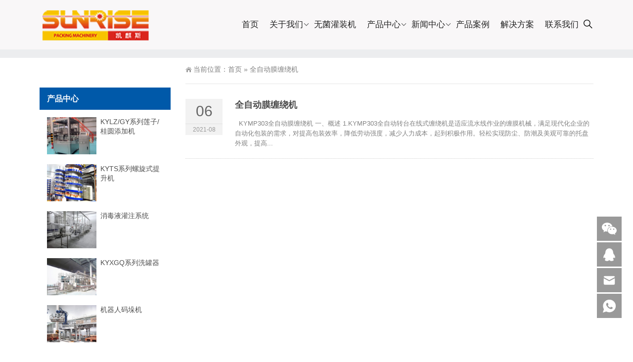

--- FILE ---
content_type: text/html; charset=UTF-8
request_url: https://www.kqszn.com/tag/%E5%85%A8%E8%87%AA%E5%8A%A8%E8%86%9C%E7%BC%A0%E7%BB%95%E6%9C%BA
body_size: 10976
content:
<!DOCTYPE html>
<html lang="zh-Hans">
<head>
<meta http-equiv="Content-Type" content="text/html; charset=UTF-8"/>
<meta name="baidu-site-verification" content="codeva-XC6QwoWJXX" />
<meta content="width=device-width, initial-scale=1.0, user-scalable=no" name="viewport">
<link rel="shortcut icon" href="https://www.kqszn.com/wp-content/uploads/2021/08/123.png"/>
<title>全自动膜缠绕机  -  凯麒斯智能装备</title>
<meta name='robots' content='max-image-preview:large' />
<style id='wp-img-auto-sizes-contain-inline-css' type='text/css'>
img:is([sizes=auto i],[sizes^="auto," i]){contain-intrinsic-size:3000px 1500px}
/*# sourceURL=wp-img-auto-sizes-contain-inline-css */
</style>
<style id='wp-block-library-inline-css' type='text/css'>
:root{--wp-block-synced-color:#7a00df;--wp-block-synced-color--rgb:122,0,223;--wp-bound-block-color:var(--wp-block-synced-color);--wp-editor-canvas-background:#ddd;--wp-admin-theme-color:#007cba;--wp-admin-theme-color--rgb:0,124,186;--wp-admin-theme-color-darker-10:#006ba1;--wp-admin-theme-color-darker-10--rgb:0,107,160.5;--wp-admin-theme-color-darker-20:#005a87;--wp-admin-theme-color-darker-20--rgb:0,90,135;--wp-admin-border-width-focus:2px}@media (min-resolution:192dpi){:root{--wp-admin-border-width-focus:1.5px}}.wp-element-button{cursor:pointer}:root .has-very-light-gray-background-color{background-color:#eee}:root .has-very-dark-gray-background-color{background-color:#313131}:root .has-very-light-gray-color{color:#eee}:root .has-very-dark-gray-color{color:#313131}:root .has-vivid-green-cyan-to-vivid-cyan-blue-gradient-background{background:linear-gradient(135deg,#00d084,#0693e3)}:root .has-purple-crush-gradient-background{background:linear-gradient(135deg,#34e2e4,#4721fb 50%,#ab1dfe)}:root .has-hazy-dawn-gradient-background{background:linear-gradient(135deg,#faaca8,#dad0ec)}:root .has-subdued-olive-gradient-background{background:linear-gradient(135deg,#fafae1,#67a671)}:root .has-atomic-cream-gradient-background{background:linear-gradient(135deg,#fdd79a,#004a59)}:root .has-nightshade-gradient-background{background:linear-gradient(135deg,#330968,#31cdcf)}:root .has-midnight-gradient-background{background:linear-gradient(135deg,#020381,#2874fc)}:root{--wp--preset--font-size--normal:16px;--wp--preset--font-size--huge:42px}.has-regular-font-size{font-size:1em}.has-larger-font-size{font-size:2.625em}.has-normal-font-size{font-size:var(--wp--preset--font-size--normal)}.has-huge-font-size{font-size:var(--wp--preset--font-size--huge)}.has-text-align-center{text-align:center}.has-text-align-left{text-align:left}.has-text-align-right{text-align:right}.has-fit-text{white-space:nowrap!important}#end-resizable-editor-section{display:none}.aligncenter{clear:both}.items-justified-left{justify-content:flex-start}.items-justified-center{justify-content:center}.items-justified-right{justify-content:flex-end}.items-justified-space-between{justify-content:space-between}.screen-reader-text{border:0;clip-path:inset(50%);height:1px;margin:-1px;overflow:hidden;padding:0;position:absolute;width:1px;word-wrap:normal!important}.screen-reader-text:focus{background-color:#ddd;clip-path:none;color:#444;display:block;font-size:1em;height:auto;left:5px;line-height:normal;padding:15px 23px 14px;text-decoration:none;top:5px;width:auto;z-index:100000}html :where(.has-border-color){border-style:solid}html :where([style*=border-top-color]){border-top-style:solid}html :where([style*=border-right-color]){border-right-style:solid}html :where([style*=border-bottom-color]){border-bottom-style:solid}html :where([style*=border-left-color]){border-left-style:solid}html :where([style*=border-width]){border-style:solid}html :where([style*=border-top-width]){border-top-style:solid}html :where([style*=border-right-width]){border-right-style:solid}html :where([style*=border-bottom-width]){border-bottom-style:solid}html :where([style*=border-left-width]){border-left-style:solid}html :where(img[class*=wp-image-]){height:auto;max-width:100%}:where(figure){margin:0 0 1em}html :where(.is-position-sticky){--wp-admin--admin-bar--position-offset:var(--wp-admin--admin-bar--height,0px)}@media screen and (max-width:600px){html :where(.is-position-sticky){--wp-admin--admin-bar--position-offset:0px}}

/*# sourceURL=wp-block-library-inline-css */
</style><style id='wp-block-columns-inline-css' type='text/css'>
.wp-block-columns{box-sizing:border-box;display:flex;flex-wrap:wrap!important}@media (min-width:782px){.wp-block-columns{flex-wrap:nowrap!important}}.wp-block-columns{align-items:normal!important}.wp-block-columns.are-vertically-aligned-top{align-items:flex-start}.wp-block-columns.are-vertically-aligned-center{align-items:center}.wp-block-columns.are-vertically-aligned-bottom{align-items:flex-end}@media (max-width:781px){.wp-block-columns:not(.is-not-stacked-on-mobile)>.wp-block-column{flex-basis:100%!important}}@media (min-width:782px){.wp-block-columns:not(.is-not-stacked-on-mobile)>.wp-block-column{flex-basis:0;flex-grow:1}.wp-block-columns:not(.is-not-stacked-on-mobile)>.wp-block-column[style*=flex-basis]{flex-grow:0}}.wp-block-columns.is-not-stacked-on-mobile{flex-wrap:nowrap!important}.wp-block-columns.is-not-stacked-on-mobile>.wp-block-column{flex-basis:0;flex-grow:1}.wp-block-columns.is-not-stacked-on-mobile>.wp-block-column[style*=flex-basis]{flex-grow:0}:where(.wp-block-columns){margin-bottom:1.75em}:where(.wp-block-columns.has-background){padding:1.25em 2.375em}.wp-block-column{flex-grow:1;min-width:0;overflow-wrap:break-word;word-break:break-word}.wp-block-column.is-vertically-aligned-top{align-self:flex-start}.wp-block-column.is-vertically-aligned-center{align-self:center}.wp-block-column.is-vertically-aligned-bottom{align-self:flex-end}.wp-block-column.is-vertically-aligned-stretch{align-self:stretch}.wp-block-column.is-vertically-aligned-bottom,.wp-block-column.is-vertically-aligned-center,.wp-block-column.is-vertically-aligned-top{width:100%}
/*# sourceURL=https://www.kqszn.com/wp-includes/blocks/columns/style.min.css */
</style>
<style id='wp-block-group-inline-css' type='text/css'>
.wp-block-group{box-sizing:border-box}:where(.wp-block-group.wp-block-group-is-layout-constrained){position:relative}
/*# sourceURL=https://www.kqszn.com/wp-includes/blocks/group/style.min.css */
</style>
<style id='wp-block-paragraph-inline-css' type='text/css'>
.is-small-text{font-size:.875em}.is-regular-text{font-size:1em}.is-large-text{font-size:2.25em}.is-larger-text{font-size:3em}.has-drop-cap:not(:focus):first-letter{float:left;font-size:8.4em;font-style:normal;font-weight:100;line-height:.68;margin:.05em .1em 0 0;text-transform:uppercase}body.rtl .has-drop-cap:not(:focus):first-letter{float:none;margin-left:.1em}p.has-drop-cap.has-background{overflow:hidden}:root :where(p.has-background){padding:1.25em 2.375em}:where(p.has-text-color:not(.has-link-color)) a{color:inherit}p.has-text-align-left[style*="writing-mode:vertical-lr"],p.has-text-align-right[style*="writing-mode:vertical-rl"]{rotate:180deg}
/*# sourceURL=https://www.kqszn.com/wp-includes/blocks/paragraph/style.min.css */
</style>
<style id='global-styles-inline-css' type='text/css'>
:root{--wp--preset--aspect-ratio--square: 1;--wp--preset--aspect-ratio--4-3: 4/3;--wp--preset--aspect-ratio--3-4: 3/4;--wp--preset--aspect-ratio--3-2: 3/2;--wp--preset--aspect-ratio--2-3: 2/3;--wp--preset--aspect-ratio--16-9: 16/9;--wp--preset--aspect-ratio--9-16: 9/16;--wp--preset--color--black: #000000;--wp--preset--color--cyan-bluish-gray: #abb8c3;--wp--preset--color--white: #ffffff;--wp--preset--color--pale-pink: #f78da7;--wp--preset--color--vivid-red: #cf2e2e;--wp--preset--color--luminous-vivid-orange: #ff6900;--wp--preset--color--luminous-vivid-amber: #fcb900;--wp--preset--color--light-green-cyan: #7bdcb5;--wp--preset--color--vivid-green-cyan: #00d084;--wp--preset--color--pale-cyan-blue: #8ed1fc;--wp--preset--color--vivid-cyan-blue: #0693e3;--wp--preset--color--vivid-purple: #9b51e0;--wp--preset--gradient--vivid-cyan-blue-to-vivid-purple: linear-gradient(135deg,rgb(6,147,227) 0%,rgb(155,81,224) 100%);--wp--preset--gradient--light-green-cyan-to-vivid-green-cyan: linear-gradient(135deg,rgb(122,220,180) 0%,rgb(0,208,130) 100%);--wp--preset--gradient--luminous-vivid-amber-to-luminous-vivid-orange: linear-gradient(135deg,rgb(252,185,0) 0%,rgb(255,105,0) 100%);--wp--preset--gradient--luminous-vivid-orange-to-vivid-red: linear-gradient(135deg,rgb(255,105,0) 0%,rgb(207,46,46) 100%);--wp--preset--gradient--very-light-gray-to-cyan-bluish-gray: linear-gradient(135deg,rgb(238,238,238) 0%,rgb(169,184,195) 100%);--wp--preset--gradient--cool-to-warm-spectrum: linear-gradient(135deg,rgb(74,234,220) 0%,rgb(151,120,209) 20%,rgb(207,42,186) 40%,rgb(238,44,130) 60%,rgb(251,105,98) 80%,rgb(254,248,76) 100%);--wp--preset--gradient--blush-light-purple: linear-gradient(135deg,rgb(255,206,236) 0%,rgb(152,150,240) 100%);--wp--preset--gradient--blush-bordeaux: linear-gradient(135deg,rgb(254,205,165) 0%,rgb(254,45,45) 50%,rgb(107,0,62) 100%);--wp--preset--gradient--luminous-dusk: linear-gradient(135deg,rgb(255,203,112) 0%,rgb(199,81,192) 50%,rgb(65,88,208) 100%);--wp--preset--gradient--pale-ocean: linear-gradient(135deg,rgb(255,245,203) 0%,rgb(182,227,212) 50%,rgb(51,167,181) 100%);--wp--preset--gradient--electric-grass: linear-gradient(135deg,rgb(202,248,128) 0%,rgb(113,206,126) 100%);--wp--preset--gradient--midnight: linear-gradient(135deg,rgb(2,3,129) 0%,rgb(40,116,252) 100%);--wp--preset--font-size--small: 13px;--wp--preset--font-size--medium: 20px;--wp--preset--font-size--large: 36px;--wp--preset--font-size--x-large: 42px;--wp--preset--spacing--20: 0.44rem;--wp--preset--spacing--30: 0.67rem;--wp--preset--spacing--40: 1rem;--wp--preset--spacing--50: 1.5rem;--wp--preset--spacing--60: 2.25rem;--wp--preset--spacing--70: 3.38rem;--wp--preset--spacing--80: 5.06rem;--wp--preset--shadow--natural: 6px 6px 9px rgba(0, 0, 0, 0.2);--wp--preset--shadow--deep: 12px 12px 50px rgba(0, 0, 0, 0.4);--wp--preset--shadow--sharp: 6px 6px 0px rgba(0, 0, 0, 0.2);--wp--preset--shadow--outlined: 6px 6px 0px -3px rgb(255, 255, 255), 6px 6px rgb(0, 0, 0);--wp--preset--shadow--crisp: 6px 6px 0px rgb(0, 0, 0);}:where(.is-layout-flex){gap: 0.5em;}:where(.is-layout-grid){gap: 0.5em;}body .is-layout-flex{display: flex;}.is-layout-flex{flex-wrap: wrap;align-items: center;}.is-layout-flex > :is(*, div){margin: 0;}body .is-layout-grid{display: grid;}.is-layout-grid > :is(*, div){margin: 0;}:where(.wp-block-columns.is-layout-flex){gap: 2em;}:where(.wp-block-columns.is-layout-grid){gap: 2em;}:where(.wp-block-post-template.is-layout-flex){gap: 1.25em;}:where(.wp-block-post-template.is-layout-grid){gap: 1.25em;}.has-black-color{color: var(--wp--preset--color--black) !important;}.has-cyan-bluish-gray-color{color: var(--wp--preset--color--cyan-bluish-gray) !important;}.has-white-color{color: var(--wp--preset--color--white) !important;}.has-pale-pink-color{color: var(--wp--preset--color--pale-pink) !important;}.has-vivid-red-color{color: var(--wp--preset--color--vivid-red) !important;}.has-luminous-vivid-orange-color{color: var(--wp--preset--color--luminous-vivid-orange) !important;}.has-luminous-vivid-amber-color{color: var(--wp--preset--color--luminous-vivid-amber) !important;}.has-light-green-cyan-color{color: var(--wp--preset--color--light-green-cyan) !important;}.has-vivid-green-cyan-color{color: var(--wp--preset--color--vivid-green-cyan) !important;}.has-pale-cyan-blue-color{color: var(--wp--preset--color--pale-cyan-blue) !important;}.has-vivid-cyan-blue-color{color: var(--wp--preset--color--vivid-cyan-blue) !important;}.has-vivid-purple-color{color: var(--wp--preset--color--vivid-purple) !important;}.has-black-background-color{background-color: var(--wp--preset--color--black) !important;}.has-cyan-bluish-gray-background-color{background-color: var(--wp--preset--color--cyan-bluish-gray) !important;}.has-white-background-color{background-color: var(--wp--preset--color--white) !important;}.has-pale-pink-background-color{background-color: var(--wp--preset--color--pale-pink) !important;}.has-vivid-red-background-color{background-color: var(--wp--preset--color--vivid-red) !important;}.has-luminous-vivid-orange-background-color{background-color: var(--wp--preset--color--luminous-vivid-orange) !important;}.has-luminous-vivid-amber-background-color{background-color: var(--wp--preset--color--luminous-vivid-amber) !important;}.has-light-green-cyan-background-color{background-color: var(--wp--preset--color--light-green-cyan) !important;}.has-vivid-green-cyan-background-color{background-color: var(--wp--preset--color--vivid-green-cyan) !important;}.has-pale-cyan-blue-background-color{background-color: var(--wp--preset--color--pale-cyan-blue) !important;}.has-vivid-cyan-blue-background-color{background-color: var(--wp--preset--color--vivid-cyan-blue) !important;}.has-vivid-purple-background-color{background-color: var(--wp--preset--color--vivid-purple) !important;}.has-black-border-color{border-color: var(--wp--preset--color--black) !important;}.has-cyan-bluish-gray-border-color{border-color: var(--wp--preset--color--cyan-bluish-gray) !important;}.has-white-border-color{border-color: var(--wp--preset--color--white) !important;}.has-pale-pink-border-color{border-color: var(--wp--preset--color--pale-pink) !important;}.has-vivid-red-border-color{border-color: var(--wp--preset--color--vivid-red) !important;}.has-luminous-vivid-orange-border-color{border-color: var(--wp--preset--color--luminous-vivid-orange) !important;}.has-luminous-vivid-amber-border-color{border-color: var(--wp--preset--color--luminous-vivid-amber) !important;}.has-light-green-cyan-border-color{border-color: var(--wp--preset--color--light-green-cyan) !important;}.has-vivid-green-cyan-border-color{border-color: var(--wp--preset--color--vivid-green-cyan) !important;}.has-pale-cyan-blue-border-color{border-color: var(--wp--preset--color--pale-cyan-blue) !important;}.has-vivid-cyan-blue-border-color{border-color: var(--wp--preset--color--vivid-cyan-blue) !important;}.has-vivid-purple-border-color{border-color: var(--wp--preset--color--vivid-purple) !important;}.has-vivid-cyan-blue-to-vivid-purple-gradient-background{background: var(--wp--preset--gradient--vivid-cyan-blue-to-vivid-purple) !important;}.has-light-green-cyan-to-vivid-green-cyan-gradient-background{background: var(--wp--preset--gradient--light-green-cyan-to-vivid-green-cyan) !important;}.has-luminous-vivid-amber-to-luminous-vivid-orange-gradient-background{background: var(--wp--preset--gradient--luminous-vivid-amber-to-luminous-vivid-orange) !important;}.has-luminous-vivid-orange-to-vivid-red-gradient-background{background: var(--wp--preset--gradient--luminous-vivid-orange-to-vivid-red) !important;}.has-very-light-gray-to-cyan-bluish-gray-gradient-background{background: var(--wp--preset--gradient--very-light-gray-to-cyan-bluish-gray) !important;}.has-cool-to-warm-spectrum-gradient-background{background: var(--wp--preset--gradient--cool-to-warm-spectrum) !important;}.has-blush-light-purple-gradient-background{background: var(--wp--preset--gradient--blush-light-purple) !important;}.has-blush-bordeaux-gradient-background{background: var(--wp--preset--gradient--blush-bordeaux) !important;}.has-luminous-dusk-gradient-background{background: var(--wp--preset--gradient--luminous-dusk) !important;}.has-pale-ocean-gradient-background{background: var(--wp--preset--gradient--pale-ocean) !important;}.has-electric-grass-gradient-background{background: var(--wp--preset--gradient--electric-grass) !important;}.has-midnight-gradient-background{background: var(--wp--preset--gradient--midnight) !important;}.has-small-font-size{font-size: var(--wp--preset--font-size--small) !important;}.has-medium-font-size{font-size: var(--wp--preset--font-size--medium) !important;}.has-large-font-size{font-size: var(--wp--preset--font-size--large) !important;}.has-x-large-font-size{font-size: var(--wp--preset--font-size--x-large) !important;}
:where(.wp-block-columns.is-layout-flex){gap: 2em;}:where(.wp-block-columns.is-layout-grid){gap: 2em;}
/*# sourceURL=global-styles-inline-css */
</style>
<style id='core-block-supports-inline-css' type='text/css'>
.wp-container-core-columns-is-layout-9d6595d7{flex-wrap:nowrap;}
/*# sourceURL=core-block-supports-inline-css */
</style>

<style id='classic-theme-styles-inline-css' type='text/css'>
/*! This file is auto-generated */
.wp-block-button__link{color:#fff;background-color:#32373c;border-radius:9999px;box-shadow:none;text-decoration:none;padding:calc(.667em + 2px) calc(1.333em + 2px);font-size:1.125em}.wp-block-file__button{background:#32373c;color:#fff;text-decoration:none}
/*# sourceURL=/wp-includes/css/classic-themes.min.css */
</style>
<link rel='stylesheet' id='style-css' href='https://www.kqszn.com/wp-content/themes/Zing/style.css' type='text/css' media='all' />
<link rel='stylesheet' id='animate-css' href='https://www.kqszn.com/wp-content/themes/Zing/static/css/animate.min.css' type='text/css' media='all' />
<link rel='stylesheet' id='iconfont-css' href='https://www.kqszn.com/wp-content/themes/Zing/static/font/iconfont.css' type='text/css' media='all' />
<link rel='stylesheet' id='line-awesome-css' href='https://www.kqszn.com/wp-content/themes/Zing/static/line-awesome/css/line-awesome.min.css' type='text/css' media='all' />
<script type="text/javascript" src="https://www.kqszn.com/wp-content/themes/Zing/static/js/jquery-1.7.2.min.js" id="jquery-js"></script>
<script type="text/javascript" id="animate-js-extra">
/* <![CDATA[ */
var xintheme = {"data_animate":"true"};
//# sourceURL=animate-js-extra
/* ]]> */
</script>
<script type="text/javascript" src="https://www.kqszn.com/wp-content/themes/Zing/static/js/animate.min.js" id="animate-js"></script>
<link rel="https://api.w.org/" href="https://www.kqszn.com/wp-json/" /><link rel="alternate" title="JSON" type="application/json" href="https://www.kqszn.com/wp-json/wp/v2/tags/47" /><style>
    .header-v4 .main-nav .sf-menu .current-menu-item a,.header-v4 .main-nav .sf-menu li a:hover,.header-v4 .main-nav .sf-menu .current-post-ancestor a {color: #2365ac}
    .header-v4 .main-nav .sf-menu a{color: #222222}
    </style><style>.not-animated {opacity:0}</style><style>#wzzt p {text-indent: 2em}</style></head>
<body class="archive tag tag-47 wp-theme-Zing">
	<div id="wrapper" class="home-page">
				<header class="top header-v4 desktops-section default-top" style="background-color: #F9F7F8">
		<div class="top-main">
			<div class="page-width clearfix">
				<div class="logo">
					<a href="https://www.kqszn.com">
						<img src="https://www.kqszn.com/wp-content/uploads/2021/08/123.png" alt="凯麒斯智能装备">
					</a>
				</div>
				<div class="top-main-content">
					<nav class="nav">
					<div class="main-nav clearfix">
						<ul class="sf-menu">
							<li class="menu-item"><a href="https://www.kqszn.com/">首页</a></li>
<li class="menu-item menu-item-has-children"><a href="https://www.kqszn.com/about">关于我们</a>
<ul class="sub-menu">
	<li class="menu-item"><a href="https://www.kqszn.com/%e4%bc%81%e4%b8%9a%e8%8d%a3%e8%aa%89">企业荣誉</a></li>
	<li class="menu-item"><a href="https://www.kqszn.com/qywh">企业文化</a></li>
	<li class="menu-item"><a href="https://www.kqszn.com/%e5%b1%95%e4%bc%9a%e9%a3%8e%e9%87%87">展会风采</a></li>
</ul>
</li>
<li class="menu-item"><a href="https://www.kqszn.com/53.html">无菌灌装机</a></li>
<li class="menu-item menu-item-has-children"><a href="https://www.kqszn.com/cpzx">产品中心</a>
<ul class="sub-menu">
	<li class="menu-item"><a href="https://www.kqszn.com/cpzx/wjgzxt">无菌灌装系统</a></li>
	<li class="menu-item"><a href="https://www.kqszn.com/cpzx/ecbz">二次包装设备</a></li>
	<li class="menu-item"><a href="https://www.kqszn.com/cpzx/gzxt">灌装系统</a></li>
</ul>
</li>
<li class="menu-item menu-item-has-children"><a href="https://www.kqszn.com/xwnews">新闻中心</a>
<ul class="sub-menu">
	<li class="menu-item"><a href="https://www.kqszn.com/xwnews/qynews">企业新闻</a></li>
	<li class="menu-item"><a href="https://www.kqszn.com/xwnews/hynews">行业新闻</a></li>
</ul>
</li>
<li class="menu-item"><a href="https://www.kqszn.com/cpal">产品案例</a></li>
<li class="menu-item"><a href="https://www.kqszn.com/jjfa">解决方案</a></li>
<li class="menu-item"><a href="https://www.kqszn.com/lxwm">联系我们</a></li>
						</ul>
												<button id="toggle-search" class="header-button"><i class="la la-search"></i></button></li>
						<form id="search-form" action="https://www.kqszn.com/">
							<fieldset>
								<input type="text" name="s" placeholder="请输入关键词进行搜索" />
								<input type="submit" value="搜索" />
							</fieldset>
							
						</form>
											</div>
					</nav>
				</div>
			</div>
		</div>
		</header>
		<div class="touch-top mobile-section clearfix">
			<div class="touch-top-wrapper clearfix">
				<div class="touch-logo">
					<a href="https://www.kqszn.com">
													<img src="https://www.kqszn.com/wp-content/uploads/2021/08/123.png" alt="凯麒斯智能装备">
											</a>
				</div>
				<div class="touch-navigation">
					<div class="touch-toggle">
						<ul>
							<li class="touch-toggle-item-last"><a href="javascript:;" class="drawer-menu" data-drawer="drawer-section-menu"><span>菜单</span><i class="touch-icon-menu"></i></a></li>
						</ul>
					</div>
				</div>
			</div>
			<div class="touch-toggle-content touch-top-home">
				<div class="drawer-section drawer-section-menu">
					<div class="touch-menu">
						<ul>
							<li class="menu-item"><a href="https://www.kqszn.com/">首页</a></li>
<li class="menu-item menu-item-has-children"><a href="https://www.kqszn.com/about">关于我们</a>
<ul class="sub-menu">
	<li class="menu-item"><a href="https://www.kqszn.com/%e4%bc%81%e4%b8%9a%e8%8d%a3%e8%aa%89">企业荣誉</a></li>
	<li class="menu-item"><a href="https://www.kqszn.com/qywh">企业文化</a></li>
	<li class="menu-item"><a href="https://www.kqszn.com/%e5%b1%95%e4%bc%9a%e9%a3%8e%e9%87%87">展会风采</a></li>
</ul>
</li>
<li class="menu-item"><a href="https://www.kqszn.com/53.html">无菌灌装机</a></li>
<li class="menu-item menu-item-has-children"><a href="https://www.kqszn.com/cpzx">产品中心</a>
<ul class="sub-menu">
	<li class="menu-item"><a href="https://www.kqszn.com/cpzx/wjgzxt">无菌灌装系统</a></li>
	<li class="menu-item"><a href="https://www.kqszn.com/cpzx/ecbz">二次包装设备</a></li>
	<li class="menu-item"><a href="https://www.kqszn.com/cpzx/gzxt">灌装系统</a></li>
</ul>
</li>
<li class="menu-item menu-item-has-children"><a href="https://www.kqszn.com/xwnews">新闻中心</a>
<ul class="sub-menu">
	<li class="menu-item"><a href="https://www.kqszn.com/xwnews/qynews">企业新闻</a></li>
	<li class="menu-item"><a href="https://www.kqszn.com/xwnews/hynews">行业新闻</a></li>
</ul>
</li>
<li class="menu-item"><a href="https://www.kqszn.com/cpal">产品案例</a></li>
<li class="menu-item"><a href="https://www.kqszn.com/jjfa">解决方案</a></li>
<li class="menu-item"><a href="https://www.kqszn.com/lxwm">联系我们</a></li>
						</ul>
					</div>
				</div>
			</div>
		</div>    <div class="module-default">
        <div class="responsive-carousel carousel clearfix">
			<div class="carousel-item">
                    <img src="">
            </div>
        </div>
    </div>
		<section class="main">
		<div class="page-width clearfix news-mb">
			<section class="content float-right">
			<section class="page-title page-title-inner clearfix">
			<div class="breadcrumbs">
				<span>当前位置：</span><a href="https://www.kqszn.com">首页</a> <span>&raquo;</span> 全自动膜缠绕机			</div>
			</section>
			<div id="a1portalSkin_mainArea" class="content-wrapper">
				<div class="module-default">
					<div class="module-inner">
						<div class="module-content">
							<div class="entry-list entry-list-article entry-list-time-hl">
								 
								<div class="entry-item not-animated" data-animate="fadeInUp" data-delay="200">
									<div class="time">
										<p class="time-day">
											06										</p>
										<p class="time-date">
											2021-08										</p>
									</div>
									<div class="entry-title">
										<h2><a href="https://www.kqszn.com/155.html">全自动膜缠绕机</a></h2>
									</div>
									<div class="entry-summary">
										<div class="qhd-content">
											<p>

&nbsp;

KYMP303全自动膜缠绕机

一、概述

1.KYMP303全自动转台在线式缠绕机是适应流水线作业的缠膜机械，满足现代化企业的自动化包装的需求，对提高包装效率，降低劳动强度，减少人力成本，起到积极作用。轻松实现防尘、防潮及美观可靠的托盘外观，提高...</p>
										</div>
									</div>
								</div>
															</div>
							<div class="pagination pagination-default">
															</div>
						</div>
					</div>
				</div>
			</div>
			</section>
			<aside class="sidebar sidebar-page">
    <div class="widget widget_block">
<div class="wp-block-columns is-layout-flex wp-container-core-columns-is-layout-9d6595d7 wp-block-columns-is-layout-flex">
<div class="wp-block-column has-vivid-cyan-blue-color has-text-color is-layout-flow wp-block-column-is-layout-flow" style="flex-basis:100%">
<div class="wp-block-group"><div class="wp-block-group__inner-container is-layout-flow wp-block-group-is-layout-flow"></div></div>
</div>
</div>
</div><div class="widget widget_xintheme_postlist"><div class="widget__title block-heading block-heading--line"><h3 class="widget__title-text">产品中心</h3></div>	<ul class="widget_SpecialCatPosts">
					<li>
				<a href="https://www.kqszn.com/191.html">
					<img src="https://www.kqszn.com/wp-content/themes/Zing/timthumb.php&#63;src=https://www.kqszn.net/wp-content/uploads/2021/08/2021080701023973.jpg&#38;w=250&#38;h=188&#38;zc=1&#38;q=100" alt="KYLZ/GY系列莲子/桂圆添加机" title="KYLZ/GY系列莲子/桂圆添加机" class="thumb"></a>
				<h4><a href="https://www.kqszn.com/191.html">KYLZ/GY系列莲子/桂圆添加机</a></h4>
			</li>
						<li>
				<a href="https://www.kqszn.com/234.html">
					<img src="https://www.kqszn.com/wp-content/themes/Zing/timthumb.php&#63;src=https://www.kqszn.net/wp-content/uploads/2021/08/2021080705121670.jpg&#38;w=250&#38;h=188&#38;zc=1&#38;q=100" alt="KYTS系列螺旋式提升机" title="KYTS系列螺旋式提升机" class="thumb"></a>
				<h4><a href="https://www.kqszn.com/234.html">KYTS系列螺旋式提升机</a></h4>
			</li>
						<li>
				<a href="https://www.kqszn.com/4200.html">
					<img src="https://www.kqszn.com/wp-content/themes/Zing/timthumb.php&#63;src=https://www.kqszn.com/wp-content/uploads/2025/04/2025041007035392-300x225.jpg&#38;w=250&#38;h=188&#38;zc=1&#38;q=100" alt="消毒液灌注系统" title="消毒液灌注系统" class="thumb"></a>
				<h4><a href="https://www.kqszn.com/4200.html">消毒液灌注系统</a></h4>
			</li>
						<li>
				<a href="https://www.kqszn.com/200.html">
					<img src="https://www.kqszn.com/wp-content/themes/Zing/timthumb.php&#63;src=https://www.kqszn.net/wp-content/uploads/2021/08/202108070144371.jpg&#38;w=250&#38;h=188&#38;zc=1&#38;q=100" alt="KYXGQ系列洗罐器" title="KYXGQ系列洗罐器" class="thumb"></a>
				<h4><a href="https://www.kqszn.com/200.html">KYXGQ系列洗罐器</a></h4>
			</li>
						<li>
				<a href="https://www.kqszn.com/129.html">
					<img src="https://www.kqszn.com/wp-content/themes/Zing/timthumb.php&#63;src=https://www.kqszn.net/wp-content/uploads/2021/08/2021080608105213.jpg&#38;w=250&#38;h=188&#38;zc=1&#38;q=100" alt="机器人码垛机" title="机器人码垛机" class="thumb"></a>
				<h4><a href="https://www.kqszn.com/129.html">机器人码垛机</a></h4>
			</li>
				</ul>
</div><div class="widget widget_tag_cloud"><div class="widget__title block-heading block-heading--line"><h3 class="widget__title-text">热门标签</h3></div><ul class="tagcloud"><li><a href="https://www.kqszn.com/tag/%e9%a5%ae%e6%96%99%e7%81%8c%e8%a3%85%e6%9c%ba" class="tag-item" title="#饮料灌装机# 共有241篇文章">饮料灌装机 <!--sup>（241）</sup--></a></li><li><a href="https://www.kqszn.com/tag/%e5%85%a8%e8%87%aa%e5%8a%a8%e7%81%8c%e8%a3%85%e7%94%9f%e4%ba%a7%e7%ba%bf" class="tag-item" title="#全自动灌装生产线# 共有225篇文章">全自动灌装生产线 <!--sup>（225）</sup--></a></li><li><a href="https://www.kqszn.com/tag/%e7%81%8c%e8%a3%85%e7%94%9f%e4%ba%a7%e7%ba%bf" class="tag-item" title="#灌装生产线# 共有191篇文章">灌装生产线 <!--sup>（191）</sup--></a></li><li><a href="https://www.kqszn.com/tag/%e6%9e%9c%e6%b1%81%e9%a5%ae%e6%96%99%e7%81%8c%e8%a3%85%e7%94%9f%e4%ba%a7%e7%ba%bf" class="tag-item" title="#果汁饮料灌装生产线# 共有172篇文章">果汁饮料灌装生产线 <!--sup>（172）</sup--></a></li><li><a href="https://www.kqszn.com/tag/%e6%9e%9c%e6%b1%81%e9%a5%ae%e6%96%99%e7%81%8c%e8%a3%85%e6%9c%ba" class="tag-item" title="#果汁饮料灌装机# 共有141篇文章">果汁饮料灌装机 <!--sup>（141）</sup--></a></li><li><a href="https://www.kqszn.com/tag/%e9%a5%ae%e6%96%99%e7%94%9f%e4%ba%a7%e7%ba%bf" class="tag-item" title="#饮料生产线# 共有137篇文章">饮料生产线 <!--sup>（137）</sup--></a></li><li><a href="https://www.kqszn.com/tag/pet%e6%97%a0%e8%8f%8c%e5%86%b7%e7%81%8c%e8%a3%85" class="tag-item" title="#PET无菌冷灌装# 共有118篇文章">PET无菌冷灌装 <!--sup>（118）</sup--></a></li><li><a href="https://www.kqszn.com/tag/%e5%85%a8%e8%87%aa%e5%8a%a8%e7%81%8c%e8%a3%85%e6%9c%ba" class="tag-item" title="#全自动灌装机# 共有114篇文章">全自动灌装机 <!--sup>（114）</sup--></a></li><li><a href="https://www.kqszn.com/tag/%e6%97%a0%e8%8f%8c%e7%81%8c%e8%a3%85%e6%9c%ba" class="tag-item" title="#无菌灌装机# 共有88篇文章">无菌灌装机 <!--sup>（88）</sup--></a></li><li><a href="https://www.kqszn.com/tag/%e8%87%aa%e5%8a%a8%e7%81%8c%e8%a3%85%e6%9c%ba" class="tag-item" title="#自动灌装机# 共有86篇文章">自动灌装机 <!--sup>（86）</sup--></a></li><li><a href="https://www.kqszn.com/tag/%e4%b8%89%e5%90%88%e4%b8%80%e7%81%8c%e8%a3%85%e6%9c%ba" class="tag-item" title="#三合一灌装机# 共有73篇文章">三合一灌装机 <!--sup>（73）</sup--></a></li><li><a href="https://www.kqszn.com/tag/%e6%98%93%e6%8b%89%e7%bd%90%e9%a5%ae%e6%96%99%e7%94%9f%e4%ba%a7%e7%ba%bf" class="tag-item" title="#易拉罐饮料生产线# 共有71篇文章">易拉罐饮料生产线 <!--sup>（71）</sup--></a></li><li><a href="https://www.kqszn.com/tag/%e7%81%8c%e8%a3%85%e6%9c%ba" class="tag-item" title="#灌装机# 共有42篇文章">灌装机 <!--sup>（42）</sup--></a></li><li><a href="https://www.kqszn.com/tag/%e4%ba%94%e5%90%88%e4%b8%80%e7%81%8c%e8%a3%85%e6%9c%ba" class="tag-item" title="#五合一灌装机# 共有40篇文章">五合一灌装机 <!--sup>（40）</sup--></a></li><li><a href="https://www.kqszn.com/tag/%e6%97%a0%e8%8f%8c%e5%86%b7%e7%81%8c%e8%a3%85%e8%ae%be%e5%a4%87" class="tag-item" title="#无菌冷灌装设备# 共有37篇文章">无菌冷灌装设备 <!--sup>（37）</sup--></a></li><li><a href="https://www.kqszn.com/tag/%e6%9e%9c%e6%b1%81%e6%97%a0%e8%8f%8c%e7%81%8c%e8%a3%85%e6%9c%ba" class="tag-item" title="#果汁无菌灌装机# 共有23篇文章">果汁无菌灌装机 <!--sup>（23）</sup--></a></li><li><a href="https://www.kqszn.com/tag/%e6%98%93%e6%8b%89%e7%bd%90%e9%a5%ae%e6%96%99%e7%81%8c%e8%a3%85%e8%ae%be%e5%a4%87" class="tag-item" title="#易拉罐饮料灌装设备# 共有23篇文章">易拉罐饮料灌装设备 <!--sup>（23）</sup--></a></li><li><a href="https://www.kqszn.com/tag/%e5%90%ab%e6%b1%bd%e9%a5%ae%e6%96%99%e7%81%8c%e8%a3%85%e8%ae%be%e5%a4%87" class="tag-item" title="#含汽饮料灌装设备# 共有22篇文章">含汽饮料灌装设备 <!--sup>（22）</sup--></a></li><li><a href="https://www.kqszn.com/tag/%e4%b8%8a%e6%b5%b7%e7%81%8c%e8%a3%85%e6%9c%ba" class="tag-item" title="#上海灌装机# 共有21篇文章">上海灌装机 <!--sup>（21）</sup--></a></li><li><a href="https://www.kqszn.com/tag/%e7%a2%b3%e9%85%b8%e9%a5%ae%e6%96%99%e7%94%9f%e4%ba%a7%e7%ba%bf" class="tag-item" title="#碳酸饮料生产线# 共有20篇文章">碳酸饮料生产线 <!--sup>（20）</sup--></a></li></ul></div><div class="widget widget_block widget_text">
<p></p>
</div></aside>

<script type="text/javascript">
  jQuery(document).ready(function() {
    jQuery('.sidebar').theiaStickySidebar({
      // Settings
      additionalMarginTop: 30
    });
  });
</script>		</div>
		</section>
<footer class="footer" style="background-color: #222;">
				<div class="footer-main">
			<div id="a1portalSkin_footerAreaA" class="page-width clearfix">
				<div class="module-default">
					<div class="module-inner">
						<div class="module-content">
							<div class="qhd-module">
								<div class="column">
									<div class="col-5-1">
										<div class="qhd_column_contain">
											<div class="module-default">
												<div class="module-inner">
													<div class="module-title module-title-default clearfix">
														<div class="module-title-content clearfix">
															<h3>
															产品中心															</h3>
														</div>
													</div>
													<div class="module-content">
														<div class="link link-block">
															<ul>
																<li class="menu-item"><a href="https://www.kqszn.com/53.html">无菌冷灌装机</a></li>
<li class="menu-item"><a href="https://www.kqszn.com/102.html">KYGC系列易拉罐/罐头灌装</a></li>
<li class="menu-item"><a href="https://www.kqszn.com/250.html">水处理系统</a></li>
<li class="menu-item"><a href="https://www.kqszn.com/247.html">水处理RO反渗透机组</a></li>
<li class="menu-item"><a href="https://www.kqszn.com/231.html">水处理系统 紫外线杀菌器</a></li>
															</ul>
														</div>
													</div>
												</div>
											</div>
										</div>
									</div>
									<div class="col-5-1">
										<div class="qhd_column_contain">
											<div class="module-default">
												<div class="module-inner">
													<div class="module-title module-title-default clearfix">
														<div class="module-title-content clearfix">
															<h3>
															解决方案															</h3>
														</div>
													</div>
													<div class="module-content">
														<div class="link link-block">
															<ul>
																<li class="menu-item"><a href="https://www.kqszn.com/261.html">无菌灌装生产线</a></li>
<li class="menu-item"><a href="https://www.kqszn.com/48.html">矿泉水/纯净水灌装设备解决方案</a></li>
<li class="menu-item"><a href="https://www.kqszn.com/51.html">牛奶/茶饮料灌装设备解决方案</a></li>
<li class="menu-item"><a href="https://www.kqszn.com/83.html">含汽饮料灌装设备解决方案</a></li>
<li class="menu-item"><a href="https://www.kqszn.com/68.html">易拉罐饮料生产线</a></li>
															</ul>
														</div>
													</div>
												</div>
											</div>
										</div>
									</div>
									<div class="col-5-1">
										<div class="qhd_column_contain">
											<div class="module-default">
												<div class="module-inner">
													<div class="module-title module-title-default clearfix">
														<div class="module-title-content clearfix">
															<h3>
															一站式服务															</h3>
														</div>
													</div>
													<div class="module-content">
														<div class="link link-block">
															<ul>
																<li class="menu-item"><a href="https://www.kqszn.com/%e6%9c%8d%e5%8a%a1%e9%a1%b9%e7%9b%ae">服务项目</a></li>
<li class="menu-item"><a href="https://www.kqszn.com/%e5%94%ae%e5%90%8e%e6%9c%8d%e5%8a%a1">售后服务</a></li>
															</ul>
														</div>
													</div>
												</div>
											</div>
										</div>
									</div>
									<div class="col-5-1">
										<div class="qhd_column_contain">
											<div class="module-default">
												<div class="module-inner">
													<div class="module-title module-title-default clearfix">
														<div class="module-title-content clearfix">
															<h3>
															关于我们															</h3>
														</div>
													</div>
													<div class="module-content">
														<div class="link link-block">
															<ul>
																<li class="menu-item"><a href="https://www.kqszn.com/about">关于我们</a></li>
<li class="menu-item"><a href="https://www.kqszn.com/%e5%b1%95%e4%bc%9a%e9%a3%8e%e9%87%87">展会风采</a></li>
<li class="menu-item"><a href="https://www.kqszn.com/%e4%bc%81%e4%b8%9a%e8%8d%a3%e8%aa%89">企业荣誉</a></li>
<li class="menu-item"><a href="https://www.kqszn.com/lxwm">联系我们</a></li>
															</ul>
														</div>
													</div>
												</div>
											</div>
										</div>
									</div>
									<div class="col-5-1 last">
										<div class="qhd_column_contain">
											<div class="module-default">
												<div class="module-inner">
													<div class="module-content">
														<div class="qhd-content">									
																													<p style="text-align: center;">
																<img src="https://www.kqszn.com/wp-content/uploads/2021/08/weixin.jpg" style="width: 130px; display: inline !important;padding-bottom: 5px;"/><br/>
																扫码关注公众号															</p>
															
														</div>
													</div>
												</div>
											</div>
										</div>
									</div>
								</div>
							</div>
						</div>
					</div>
				</div>
			</div>
		</div>
				</footer>
		<section class="site-footer bottom" style="background-color: #222;">
		<div class="page-width clearfix" style="border-top: 1px solid #333">
			<div class="module-default module-no-margin">
				<div class="module-inner">
					<div class="module-content">
						<div class="qhd-content" style="text-align: center;line-height: 2;">
																														版权所有@2015-2021 凯麒斯智能装备有限公司All rights reserved.
</br>*本站部分网页素材及相关资源来源互联网，如有侵权请速告知，我们将会在24小时内删除*</br>&nbsp;<a rel="nofollow" target="_blank" href="http://www.beian.miit.gov.cn/">苏ICP备18056474号</a>&nbsp;<a rel="nofollow" target="_blank" href="http://www.beian.gov.cn/portal/registerSystemInfo?recordcode=32132302010260"><img class="gaba" alt="公安备案" src="https://www.kqszn.com/wp-content/themes/Zing/static/images/gaba.png">32132302010260号</a>						</div>
					</div>
				</div>
			</div>
		</div>
		</section>
	</div>

	<div class="consultation">
		<ul>
						<li>
				<a href="javascript:;">
					<img class="ico" src="https://www.kqszn.com/wp-content/themes/Zing/static/images/icon-weixin.svg" alt="微信" title="微信">
					<span class="ewm animated flipInX">
						<img src="https://www.kqszn.com/wp-content/uploads/2021/08/weixin.jpg">
						<em>关注微信公众号</em>
					</span>
				</a>
			</li>
			
						<li>
				<a href="http://wpa.qq.com/msgrd?v=3&uin=2236903743&site=qq&menu=yes" target="_blank" rel="nofollow" title="联系我们">
					<img class="ico" src="https://www.kqszn.com/wp-content/themes/Zing/static/images/icon-qq.svg" alt="客服" title="客服">
				</a>
			</li>
			
			
						<li>
				<a rel="nofollow" target="_blank" href="">
					<img class="ico" src="https://www.kqszn.com/wp-content/themes/Zing/static/images/icon-yx.svg" alt="邮箱" title="邮箱">
				</a>
			</li>
			
						<li class="dri_pho">
				<a href="javascript:;">
					<img class="ico" src="https://www.kqszn.com/wp-content/themes/Zing/static/images/icon-dh.svg" alt="联系电话" title="联系电话">
					<span class="dh animated flipInX">17805229696</span>
				</a>
			</li>
			
			<li id="thetop">
				<a href="javascript:;" class="fixed-gotop gotop">
					<img src="https://www.kqszn.com/wp-content/themes/Zing/static/images/icon-gotop-fixed.gif" alt="返回顶部" title="返回顶部">
				</a>
			</li>
		</ul>
	</div>
<style>#wrapper {margin-bottom: 0}</style>
<script type="speculationrules">
{"prefetch":[{"source":"document","where":{"and":[{"href_matches":"/*"},{"not":{"href_matches":["/wp-*.php","/wp-admin/*","/wp-content/uploads/*","/wp-content/*","/wp-content/plugins/*","/wp-content/themes/Zing/*","/*\\?(.+)"]}},{"not":{"selector_matches":"a[rel~=\"nofollow\"]"}},{"not":{"selector_matches":".no-prefetch, .no-prefetch a"}}]},"eagerness":"conservative"}]}
</script>
<script type="text/javascript" src="https://www.kqszn.com/wp-content/themes/Zing/static/js/script.min.js" id="script-js"></script>
<script type="text/javascript" src="https://www.kqszn.com/wp-content/themes/Zing/static/js/xintheme.js" id="xintheme-js"></script>
<script type="text/javascript" src="https://www.kqszn.com/wp-content/themes/Zing/static/js/theia-sticky-sidebar.js" id="theia-sticky-sidebar-js"></script>
<script type="text/javascript" src="https://www.kqszn.com/wp-content/themes/Zing/static/js/owl.carousel.min.js" id="carousel-js"></script>
<div style="display:none;"><script>
var _hmt = _hmt || [];
(function() {
  var hm = document.createElement("script");
  hm.src = "https://hm.baidu.com/hm.js?b57168040f49f6e9605f12b890eb84d4";
  var s = document.getElementsByTagName("script")[0]; 
  s.parentNode.insertBefore(hm, s);
})();
</script>
</div>
<style>@media screen and (max-width:767px){.site-footer{margin-bottom: 55px}}</style>
<div class="mobile_btn">
	<ul>
								<li>
			<a href="https://www.kqszn.com" rel="nofollow"><i class=""></i>首页</a>
		</li>
										<li>
			<a href="https://www.kqszn.com/cpzx" rel="nofollow"><i class=""></i>产品中心</a>
		</li>
										<li>
			<a href="https://www.kqszn.com/jjfa" rel="nofollow"><i class=""></i>解决方案</a>
		</li>
										<li>
			<a href="https://www.kqszn.com/lxwm" rel="nofollow"><i class=""></i>联系我们</a>
		</li>
					</ul>
</div>
<!--script>
document.writeln('<style>*{margin:0; padding:0;}</style>');
//创建中间弹框    
document.writeln('<div id="showsswt" style="width:300px; height:120px; background:#FFFFFF; border:1px solid #CCCCCC; display:none;position: fixed;left: 45%;top: 40%;margin-left: -120px;box-shadow: 2px 2px 5px rgba(0, 0, 0, 0.3);"><p style="font-size:12px; text-align:center; padding:14px 3px; line-height:24px;color: #000;">详情咨询：<br>您好！电话(微信)：<a href="tel:17805229696">17805229696</a></p><a href="javascript:void(0);" onclick="closeswt();" style="margin-top:12px; text-align:center; line-height:29px;float:left; font-size:13px; display:block; width:49%; height:25%; margin-bottom:0px; background:#ef8d08; color:#FFFFFF; text-decoration:none;">稍后再说</a><a href="tel:17805229696" style="margin-top:12px; text-align:center; line-height:29px;float:right; font-size:13px; display:block; width:50%; height:25%; margin-bottom:0px; background:#ef8d08; color:#FFFFFF; text-decoration:none;">开始咨询</a></div>');
        

function showswt(){
    document.getElementById('showsswt').style.display=""; //定义显示样式
    return false;    
}
function closeswt(){
    document.getElementById("showsswt").style.display="none"; //定义隐藏样式
    setTimeout(showswt,3000);  //点击关闭后第二次弹窗时间
    return false;
}
setTimeout(showswt,3000); //定义第一次打开时间
</script-->
<style>
em{font-style:normal;}
.footera {width:100%;height:60px;position:fixed;bottom:35px;left:0;line-height:60px;z-index:100;display:block;}
.footera .footerInner {width:100%;height:100%;}
.footera a {display:block;float:left;position:relative;}
.footera a em,.footer a i {display:block;position:absolute;}
.footerLink3 { width:  100%; height: 100%; background-color: #ef8d08; }
.footerLink3 em { display: block; left: 50%; top: 50%; margin-left: -28px; margin-top: -23px; color: #fff; font-size: 20px; line-height: 46px; }
.phoneIcon { left: 50%; top: 50%; width: 30px; height: 30px; margin-top: 15px; margin-left: 130px;  }
@media screen and (min-width:900px) {
	#footer{display:none}
}
</style>

<div class="footera" id="footer">
<div class="footerInner">
<!--a class="footerLink2" href="javascript:void(0)" onclick="openZoosUrl();"><em>微信</em></a-->
<a class="footerLink3" href="tel:17805229696"><i class="phoneIcon "><img src="/wp-content/uploads/footerLink3.png" style="margin-top:15px;"></i><em>拨打电话</em></a> 
</div> 
</div>
</body>
</html>

--- FILE ---
content_type: text/css
request_url: https://www.kqszn.com/wp-content/themes/Zing/style.css
body_size: 45092
content:
/*  
Theme Name: Zing
Theme URI: http://www.xintheme.com
Description: Zing企业主题，由新主题（www.xintheme.com）制作。
Version: 2.2.1
Author: 新主题 - XinTheme
Author URI: http://www.xintheme.com
*/
body,div,dl,dt,dd,ul,ol,li,h1,h2,h3,h4,h5,h6,pre,code,form,fieldset,legend,input,button,textarea,p,blockquote,th,td {margin:0;padding:0}
fieldset,img {border:0}
:focus {outline:0}
address,caption,cite,code,dfn,em,th,var,optgroup {font-style:normal;font-weight:normal}
h1,h2,h3,h4,h5,h6 {font-size:100%;font-weight:normal}
abbr,acronym {border:0;font-variant:normal}
input,button,textarea,select,optgroup,option {font-family:inherit;font-size:inherit;font-style:inherit;font-weight:inherit}
code,kbd,samp,tt {font-size:100%}
input,button,textarea,select {*font-size:100%}
body {line-height:1.5}
ol,ul {list-style:none}
table {border-collapse:collapse;border-spacing:0}
caption,th {text-align:left}
sup,sub {font-size:100%;vertical-align:baseline}
:link,:visited,ins {text-decoration:none}
blockquote,q {quotes:none}
blockquote:before,blockquote:after,q:before,q:after {content:'';content:none}
article,aside,details,figcaption,figure,footer,header,hgroup,menu,nav,section {display:block;}
/* ======  fonts  ====== */body {font:13px/1.231 arial,helvetica,clean,sans-serif;*font-size:small;*font:x-small;}
table {font-size:inherit;font:100%;}
pre,code,kbd,samp,tt {font-family:monospace;*font-size:108%;line-height:100%;}
h1,h2,h3,h4,h5,h6 {font-weight:bold;}
h1,.h1 {font-size:32px;}
h2,.h2 {font-size:26px;}
h3,.h3 {font-size:24px;}
h4,.h4 {font-size:22px;}
h5,.h5 {font-size:18px;}
h6,.h6 {font-size:14px;}
.qhd-content .gaba {vertical-align: sub !important;padding-right: 3px;display:inherit !important;margin: inherit !important}
/* ======  clearfix  ====== */.clear {clear:both;visibility:hidden;display:block;font-size:0;line-height:0;}
.clearfix:after {visibility:hidden;display:block;font-size:0;content:" ";clear:both;height:0;}
.clearfix {*zoom:1;}
/* ======  typo  ====== */.typo:before,.typo:after {content:".";display:block;height:0;visibility:hidden;}
.typo:after {clear:both;}
.typo {*zoom:1;}
.typo .typo-text {overflow:hidden;*zoom:1;}
.typo .typo-img {float:left;margin-right:20px;}
.typo .typo-img-right {float:right;margin-left:20px;margin-right:0;}
/* ======  Columns  ====== */.column:after {clear:both;content:".";display:block;font-size:0;height:0;line-height:0;min-height:0;visibility:hidden;*zoom:1;}
.column {width:100%;}
.column .col-2-1,.column .col-3-1,.column .col-4-1,.column .col-4-2,.column .col-5-1,.column .col-3-2,.column .col-4-3,.column .col-5-2,.column .col-5-3,.column .col-5-4 {float:left;min-height:1px;height:auto !important;_height:1px;}
/* default marg-per3 margin right 3% */.column .col-1-1 {width:100%;}
.column .col-2-1 {width:48.5%;margin-right:3%;}
.column .col-3-1 {width:31.3333%;margin-right:2%;}
.column .col-4-1 {width:22.75%;margin-right:3%;}
.column .col-5-1 {width:17.6%;margin-right:3%;}
.column .col-3-2 {width:65.6666%;margin-right:3%;}
.column .col-4-2 {width:48.5%;margin-right:3%;}
.column .col-4-3 {width:74.25%;margin-right:3%;}
.column .col-5-2 {width:38.2%;margin-right:3%;}
.column .col-5-3 {width:58.8%;margin-right:3%;}
.column .col-5-4 {width:79.4%;margin-right:3%;}
/* margin right 0% */.marg-per0 > .col-2-1 {width:50%;margin-right:0;}
.marg-per0 > .col-3-1 {width:33.3333%;margin-right:0;}
.marg-per0 > .col-4-1 {width:25%;margin-right:0;}
.marg-per0 > .col-5-1 {width:20%;margin-right:0;}
.marg-per0 > .col-3-2 {width:66.6666%;margin-right:0;}
.marg-per0 > .col-4-2 {width:50%;margin-right:0;}
.marg-per0 > .col-4-3 {width:75%;margin-right:0;}
.marg-per0 > .col-5-2 {width:40%;margin-right:0;}
.marg-per0 > .col-5-3 {width:60%;margin-right:0;}
.marg-per0 > .col-5-4 {width:80%;margin-right:0;}
/* margin right 2% */.marg-per2 > .col-2-1 {width:49%;margin-right:2%;}
.marg-per2 > .col-3-1 {width:32%;margin-right:2%;}
.marg-per2 > .col-4-1 {width:23.5%;margin-right:2%;}
.marg-per2 > .col-5-1 {width:18.4%;margin-right:2%;}
.marg-per2 > .col-3-2 {width:66%;margin-right:2%;}
.marg-per2 > .col-4-2 {width:49%;margin-right:2%;}
.marg-per2 > .col-4-3 {width:74.5%;margin-right:2%;}
.marg-per2 > .col-5-2 {width:38.8%;margin-right:2%;}
.marg-per2 > .col-5-3 {width:59.2%;margin-right:2%;}
.marg-per2 > .col-5-4 {width:79.6%;margin-right:2%;}
/* margin right 4% */.marg-per4 > .col-2-1 {width:48%;margin-right:4%;}
.marg-per4 > .col-3-1 {width:30.6667%;margin-right:4%;}
.marg-per4 > .col-4-1 {width:22%;margin-right:4%;}
.marg-per4 > .col-5-1 {width:16.8%;margin-right:4%;}
.marg-per4 > .col-3-2 {width:65.3333%;margin-right:4%;}
.marg-per4 > .col-4-2 {width:48%;margin-right:4%;}
.marg-per4 > .col-4-3 {width:74%;margin-right:4%;}
.marg-per4 > .col-5-2 {width:37.6%;margin-right:4%;}
.marg-per4 > .col-5-3 {width:58.4%;margin-right:4%;}
.marg-per4 > .col-5-4 {width:79.2%;margin-right:4%;}
/* margin right 5% */.marg-per5 > .col-2-1 {width:47.5%;margin-right:5%;}
.marg-per5 > .col-3-1 {width:30%;margin-right:5%;}
.marg-per5 > .col-4-1 {width:21.25%;margin-right:5%;}
.marg-per5 > .col-5-1 {width:16%;margin-right:5%;}
.marg-per5 > .col-3-2 {width:65%;margin-right:5%;}
.marg-per5 > .col-4-2 {width:47.5%;margin-right:5%;}
.marg-per5 > .col-4-3 {width:73.75%;margin-right:5%;}
.marg-per5 > .col-5-2 {width:37%;margin-right:5%;}
.marg-per5 > .col-5-3 {width:58%;margin-right:5%;}
.marg-per5 > .col-5-4 {width:79%;margin-right:5%;}
.column .last {margin-right:0;*float:right;*clear:right;}
/* ======  row-savr  ====== */.ieCode-del {display:block;*display:none;display:none\0;}
:root .ieCode-del {display:block\0;}
.ieCode {display:none;*display:black;display:block\0;}
:root .ieCode {display:none\0;}
.row2-svar {*zoom:1;}
.row2-svar:before,.row2-svar:after {visibility:hidden;display:block;font-size:0;content:" ";clear:both;height:0;}
.row2-svar .col-2-1,.row2-svar .col-3-1,.row2-svar .col-4-1,.row2-svar .col-5-1 {float:left;min-height:1px;clear:right;}
.row2-svar .col-2-1 {width:48.5%;margin-right:3%;}
.row2-svar .col-3-1 {width:31.3333%;margin-right:3%;}
.row2-svar .col-4-1 {width:22.75%;margin-right:3%;}
.row2-svar .col-5-1 {width:17.6%;margin-right:3%;}
.row2-svar .col-2-1:nth-of-type(2n+2),.row2-svar .col-3-1:nth-of-type(3n+3),.row2-svar .col-4-1:nth-of-type(4n+4),.row2-svar .col-5-1:nth-of-type(5n+5) {margin-right:0;*float:right;*clear:right;}
.row2-svar .col-2-1:nth-of-type(2n+1),.row2-svar .col-3-1:nth-of-type(3n+1),.row2-svar .col-4-1:nth-of-type(4n+1),.row2-svar .col-5-1:nth-of-type(5n+1) {clear:both;}
/* ======  Form  ====== */.qhdform fieldset {border:none;margin:0;padding:0;}
.qhdform fieldset legend {margin:0;padding:0;}
.qhdform .formHeader,.qhdform .formSection {padding-bottom:10px;margin-bottom:25px;}
.qhdform .formHeader p,.qhdform .formSection p {color:#666;}
/* clear float for Form */ .qhdform .formrow {font-size:12px;line-height:100%;}
.qhdform .formrow:before,.formrow:after {content:".";display:block;height:0;visibility:hidden;}
.qhdform .formrow:after {clear:both;}
.qhdform .formrow {#zoom:1;}
.qhdform .formrow .controls {overflow:hidden;#zoom:1;_float:left;_clear:right;}
/* ====== 默认表单布局 ====== *//*表单抬头*/.qhdform .formrow .label {display:block;float:left;margin:5px 15px 0 0;line-height:16px;width:100px;}
.qhdform .formrow .label em {display:inline-block;float:right;line-height:22px;margin-left:5px;}
/*帮助提示*/.qhdform .inlineHint {display:inline-block;*display:inline;*zoom:1;vertical-align:middle;}
.qhdform .inlineHint,.qhdform .blockHint {color:#777;line-height:20px;}
/* 默认表单元素宽度 */.qhdform .textInput,.qhdform .fileUpload,.qhdform .selectInput,.qhdform select,.qhdform textarea {width:95%;}
/* 预设表单元素宽度 */.qhdform .small {width:25% !important;}
.qhdform .medium {width:50% !important;}
.qhdform .auto {width:auto !important;height:auto !important;overflow:visible;}
.qhdform .textInput,.qhdform .textarea,.qhdform .selectInput,.qhdform .fileUpload {color:#666;margin:0 5px 6px 0;}
/* 表单组 */.qhdform .controls ul {padding:0;margin:0 0 10px;list-style:none;}
.qhdform .controls li {padding:8px 0 0;*padding:5px 0 0;list-style:none;}
.qhdform .controls .inlinelabel li {display:inline-block;*display:inline;*zoom:1;margin-right:15px;}
.qhdform .controls li label .textInput,.qhdform .controls li label .textarea,.qhdform .controls li label .selectInput {display:block;margin-top:8px;}
.qhdform .controls .column li .textInput,.qhdform .controls .column li .textarea,.qhdform .controls .column li .selectInput {width:90%;margin-right:0;}
.qhdform .controls .column {margin-bottom:0;}
/* ====== 无边框/文本居右 表单布局 ====== */.qhdform .labelRright .label {text-align:right;margin-left:0;}
.qhdform .labelRright .label em {float:none;line-height:normal;margin:0 5px 0 0;}
.qhdform .labelRright .formrow {border:none;padding:5px 0;}
/* ====== 竖排结构 表单布 局====== */.qhdform .blockLabels .label {display:block;float:none;position:relative;margin:0 0 5px 0;line-height:18px;width:100%;}
.qhdform .blockLabels .label em {display:inline-block;float:none;line-height:16px;position:absolute;left:-6px;top:2px;margin-left:0;}
/* form skins */.qhdform .formrow {padding:15px 10px 10px;/* width:100%;*/ overflow:hidden;border-bottom:1px solid #EFEFEF;}
.qhdform .formbutton {border-bottom:none;}
.qhdform .textInput,.qhdform textarea {padding:5px;line-height:normal;border:solid 1px #ddd;background:#FFF url(../images/input_bg.png) repeat-x top;_background-image:none;}
.qhdform textarea {height:12em;line-height:160%;}
.qhdform select {padding:4px;border:1px solid #ddd;background:#fff;}
.qhdform .textInput:focus,.qhdform textarea:focus {border-color:#c9c9c9;outline:0;}
.qhdform .textInput,.qhdform textarea {-webkit-transition:border linear 0.2s;-moz-transition:border linear 0.2s;-ms-transition:border linear 0.2s;-o-transition:border linear 0.2s;transition:border linear 0.2s;}
/* Form Messages */.qhdform .formrow.error,.qhdform .formrow.focused.error {background:#ffdfdf;border:1px solid #f3afb5;/* CSS3 */ border-radius:4px;-webkit-border-radius:4px;-moz-border-radius:px;-o-border-radius:4px;-khtml-border-radius:4px;}
/* labelRright error Messages */.qhdform .labelRright .formrow.error,.qhdform .labelRright .formrow.focused.error {background:none;border:none;}
.qhdform .labelRright .formrow.error input.error,.qhdform .labelRright .formrow.error select.error,.qhdform .labelRright .formrow.error textarea.error {color:#af4c4c;border:1px solid #F3AFB5;}
/* 静态内容------------------------------------------------------------------------------------------ */.qhd-content h1 {font-size:34px;font-size:3.4rem;padding-top:25px;margin-bottom:15px;font-weight:normal;}
.qhd-content h2 {font-size:28px;font-size:2.8rem;padding-top:23px;margin-bottom:12px;font-weight:normal;}
.qhd-content h3 {font-size:22px;padding:25px 0 25px 0;font-weight:700;}
.qhd-content h4 {font-size:18px;font-size:1.8rem;padding-top:5px;}
.qhd-content h5 {font-size:16px;font-size:1.6rem;/*padding-top:10px;*/}
.qhd-content h6 {font-size:14px;font-size:1.4rem;}
.qhd-content p {line-height:1.8;}
.qhd-content hr {border-color:#ccc;}
.qhd-content em {font-style:italic;}
.qhd-content sup {vertical-align:super;font-size:12px;}
.qhd-content sub {vertical-align:sub;font-size:12px;}
.qhd-content blockquote {margin: 0 0 25px;line-height:1.6;padding:5px 10px 5px 15px;font-family:"微软雅黑";background:none;border-left:3px solid #b3b3b3;background-color:#f7f7f7;color:#808080;}
.qhd-content blockquote p {margin-bottom:5px;}
.qhd-content ul,.qhd-content ol {line-height:1.8;}
.qhd-content ul li,.qhd-content ol li {padding-top:2px;padding-bottom:2px;}
.qhd-content ul.iconlist li {background-position:0 7px;}
.qhd-content ol {padding-left:2.5em;}
.qhd-content img {vertical-align:middle;height:auto !important;display: block;margin: 0 auto;max-width: 100%;}
.qhd-content a:hover img {opacity:0.9;filter:alpha(Opacity=90);}
.qhd-content .typo .typo_text p:first-child {margin-bottom:5px;}

*/.table-responsive {min-height:.01%;overflow-x:auto;}
.qhd-content table {width:100% !important;max-width:100%;border-collapse:collapse;overflow:visible;}
.qhd-content table th,.qhd-content table td {padding:14px 18px;text-align:center;border:1px solid #ddd;}
.qhd-content table tbody tr.trhover td {background-color:#f0f0f0;}
.qhd-content table tbody tr:first-child td {background-color:#272526;color:#fff;font-size:16px;font-weight:bold;}
.qhd-content table table tbody tr:first-child td {background-color:transparent;color:#333;font-size:14px;font-weight:normal;border:none;}
.qhd-content table table tbody tr td {padding:0;}
.qhd-content table tbody img[src*="file"] {display:none;}
.qhd-content table tbody p {margin-bottom:0;}
.qhd-content table tbody tr.trhover table td {background-color:#f0f0f0;}
.qhd-content table tbody tr:first-child table td {background-color:transparent;color:#fff;font-size:16px;font-weight:bold;padding:0;}
.qhd-content .table {overflow:visible;}
.qhd-content .table th,.qhd-content .table td {line-height:1.8;padding:14px 18px;}
.qhd-content .table th {background-color:#272526;color:#fff;}
.qhd-content .table td {}
.qhd-content .table tbody tr:first-child td {background-color:transparent;color:#333;font-size:14px;font-weight:normal;}
.qhd-content .table tbody tr.trhover td {background-color:#f0f0f0;}
.qhd-content .table th {background-color:#272526;color:#fff;font-size:16px;}
.qhd-content .table-row thead th {background-color:#272526;color:#fff;}
.qhd-content .table-row tbody th {background-color:#272526;color:#fff;}
.qhd-content .table tbody .even-row td {background-color:#f0f0f0;}
.video-responsive video.video-play-wrapper {width:100%;height:auto !important;text-align:center;}
.video-responsive span.video-play-wrapper {width:100%;*height:auto !important;text-align:center;}
/*IE8*/@media \0screen {.video-responsive .video-play-wrapper {position:relative;height:0 !important;padding-bottom:56.25%;padding-top:0 !important;overflow:hidden;}
.video-responsive .video-play-wrapper iframe,.video-responsive .video-play-wrapper object,.article-detail .video-play-wrapper embed {position:absolute;top:0;left:0;width:100%;height:100%;}
}
.video-responsive span.video-play-wrapper {position:relative;height:0 !important;padding-bottom:56.25%;padding-top:30px;overflow:hidden;}
.video-responsive span.video-play-wrapper {*position:relative;*height:auto !important;*padding-bottom:0;*margin-top:-30px;overflow:visible;}
.video-responsive span.video-play-wrapper object,.video-responsive span.video-play-wrapper object  embed {position:absolute;top:0;left:0;width:100%;height:100%;}
.video-responsive span.video-play-wrapper object,.video-responsive span.video-play-wrapper  embed {*position:static;}
/*****************   buttons   ******************/.btn-small,button.btn-small em {font-size:13px;padding:0 20px 0 0;}
.btn-small span {height:28px;line-height:27px;padding:0 0 0 20px;}
.btn-medium,button.btn-medium em {font-size:15px;padding:0 25px 0 0;}
.btn-medium span {height:36px;line-height:36px;padding:0 0 0 25px;}
.btn-large,button.btn-large em {font-size:16px;padding:0 40px 0 0;}
.btn-large span {font-weight:bold;height:46px;line-height:46px;padding:0 0 0 40px;}
.btn-medium-norm span,.btn-small-norm span,.btn-large-norm span {color:#272526 !important;text-shadow:none;}
.btn-medium-main span,.btn-small-main span,.btn-large-main span {color:#d00c1d !important;text-shadow:none;}
.btn-medium-assist span,.btn-small-assist span,.btn-large-assist span {color:#ff3333 !important;text-shadow:none;}
.btn-medium-match span,.btn-small-match span,.btn-large-match span {color:#8f8f8f !important;text-shadow:none;}
/* 小按钮 .btn-small-norm,button.btn-small-norm em {background:url(images/icon/btn-small-norm.png) no-repeat right -30px;_background:url(images/icon/btn-small-norm.gif) no-repeat right -30px;}
.btn-small-norm span {background:url(images/icon/btn-small-norm.png) no-repeat left 0;_background:url(images/icon/btn-small-norm.gif) no-repeat left 0;}
.btn-small-main,button.btn-small-main em {background:url(images/icon/btn-small-main.png) no-repeat right -30px;_background:url(images/icon/btn-small-main.gif) no-repeat right -30px;}
.btn-small-main span {background:url(images/icon/btn-small-main.png) no-repeat left 0;_background:url(images/icon/btn-small-main.gif) no-repeat left 0;}
.btn-small-assist,button.btn-small-assist em {background:url(images/icon/btn-small-assist.png) no-repeat right -30px;_background:url(images/icon/btn-small-assist.gif) no-repeat right -30px;}
.btn-small-assist span {background:url(images/icon/btn-small-assist.png) no-repeat left 0;_background:url(images/icon/btn-small-assist.gif) no-repeat left 0;}
.btn-small-match,button.btn-small-match em {background:url(images/icon/btn-small-match.png) no-repeat right -30px;_background:url(images/icon/btn-small-match.gif) no-repeat right -30px;}
.btn-small-match span {background:url(images/icon/btn-small-match.png) no-repeat left 0;_background:url(images/icon/btn-small-match.gif) no-repeat left 0;}
/*中型按钮.btn-medium-norm,button.btn-medium-norm em {background:url(images/icon/btn-medium-norm.png) no-repeat right -38px;_background:url(images/icon/btn-medium-norm.gif) no-repeat right -38px;}
.btn-medium-norm span {background:url(images/icon/btn-medium-norm.png) no-repeat left 0;_background:url(images/icon/btn-medium-norm.gif) no-repeat left 0;}
.btn-medium-main,button.btn-medium-main em {background:url(images/icon/btn-medium-main.png) no-repeat right -38px;_background:url(images/icon/btn-medium-main.gif) no-repeat right -38px;}
.btn-medium-main span {background:url(images/icon/btn-medium-main.png) no-repeat left 0;_background:url(images/icon/btn-medium-main.gif) no-repeat left 0;}
.btn-medium-assist,button.btn-medium-assist em {background:url(images/icon/btn-medium-assist.png) no-repeat right -38px;_background:url(images/icon/btn-medium-assist.gif) no-repeat right -38px;}
.btn-medium-assist span {background:url(images/icon/btn-medium-assist.png) no-repeat left 0;_background:url(images/icon/btn-medium-assist.gif) no-repeat left 0;}
.btn-medium-match,button.btn-medium-match em {background:url(images/icon/btn-medium-match.png) no-repeat right -38px;_background:url(images/icon/btn-medium-match.gif) no-repeat right -38px;}
.btn-medium-match span {background:url(images/icon/btn-medium-match.png) no-repeat left 0;_background:url(images/icon/btn-medium-match.gif) no-repeat left 0;}
/*大型按钮.btn-large-norm,button.btn-large-norm em {background:url(images/icon/btn-large-norm.png) no-repeat right -48px;_background:url(images/icon/btn-large-norm.gif) no-repeat right -48px;}
.btn-large-norm span {background:url(images/icon/btn-large-norm.png) no-repeat left 0;_background:url(images/icon/btn-large-norm.gif) no-repeat left 0;}
.btn-large-main,button.btn-large-main em {background:url(images/icon/btn-large-main.png) no-repeat right -48px;_background:url(images/icon/btn-large-main.gif) no-repeat right -48px;}
.btn-large-main span {background:url(images/icon/btn-large-main.png) no-repeat left 0;_background:url(images/icon/btn-large-main.gif) no-repeat left 0;}
.btn-large-assist,button.btn-large-assist em {background:url(images/icon/btn-large-assist.png) no-repeat right -48px;_background:url(images/icon/btn-large-assist.gif) no-repeat right -48px;}
.btn-large-assist span {background:url(images/icon/btn-large-assist.png) no-repeat left 0;_background:url(images/icon/btn-large-assist.gif) no-repeat left 0;}
.btn-large-match,button.btn-large-match em {background:url(images/icon/btn-large-match.png) no-repeat right -48px;_background:url(images/icon/btn-large-match.gif) no-repeat right -48px;}
.btn-large-match span {background:url(images/icon/btn-large-match.png) no-repeat left 0;_background:url(images/icon/btn-large-match.gif) no-repeat left 0;}
/*  buttons hover  */.btn-small:hover,button.btn-small:hover em {background-position:right -90px;color:#fff !important;}
.btn-small:hover span {background-position:left -60px;color:#fff !important;}
.btn-medium:hover,button.btn-medium:hover em {background-position:right -114px;color:#fff !important;}
.btn-medium:hover span {background-position:left -76px;color:#fff !important;}
.btn-large:hover,button.btn-large:hover em {background-position:right -144px;color:#fff !important;}
.btn-large:hover span {background-position:left -96px;color:#fff !important;}
/*  buttons active  */.btn-small:active,button.btn-small:active em {background-position:right -150px;color:#fff !important;}
.btn-small:active span {background-position:left -120px;color:#fff !important;}
.btn-medium:active,button.btn-medium:active em {background-position:right -190px;color:#fff !important;}
.btn-medium:active span {background-position:left -152px;color:#fff !important;}
.btn-large:active,button.btn-large:active em {background-position:right -240px;color:#fff !important;}
.btn-large:active span {background-position:left -192px;color:#fff !important;}
/* ====== Slideshow & Scrollable ====== */.carousel-direction a {display:block;width:30px;height:60px;line-height:60px;overflow:hidden;position:absolute;top:50%;z-index:100;margin-top:-30px;font-family:simsun;text-align:center;color:#fff;font-size:30px;text-decoration:none;cursor:pointer;background-color:#666;-webkit-transition:all 0.3s ease-out 0s;-moz-transition:all 0.3s ease-out 0s;-o-transition:all 0.3s ease-out 0s;transition:all 0.3s ease-out 0s;}
.carousel-direction a:hover {background-color:#2365ac;color:#fff;text-decoration:none;}
.carousel-direction a.disabled,.carousel-direction a.disabled:hover {background-color:#dcf2ff;color:#ccc;cursor:default;}
.carousel-prev {left:0;}
.carousel-next {right:0;}
.carousel-btn {text-align:center;margin:10px 0;}
.carousel-btn a {display:inline-block;width:25px;height:4px;margin:0 6px;background:#ccc;border-radius:4px;}
.carousel-btn .selected {background:#2365ac;cursor:default;}
.carousel-btn a span {display:none;}
.carousel-btn-fixed {width:100%;position:absolute;bottom:15px;left:0;margin:0;z-index:100;}
.carousel-num {position:absolute;bottom:7px;right:10px;z-index:100;}
.carousel-num a {display:inline-block;*display:inline;*zoom:1;width:22px;height:22px;line-height:22px;margin:0 0 0 5px;text-align:center;background:#333;font-size:12px;color:#fff;}
.carousel-num a:hover {text-decoration:none;color:#fff;}
.carousel-num a.selected {background:#d00c1d;cursor:default;}
.carousel-thumbs {text-align:center;}
.carousel-thumbs a {border:2px solid #ccc;margin:0 3px;display:inline-block;*display:inline;*zoom:1;}
.carousel-thumbs a img {display:block;}
.carousel-thumbs a:hover,.carousel-thumbs a.selected {border-color:#f60;}
.carousel {position:relative;}
.carousel-item {width: 100%;position:relative;float:left;display:block;}
.carousel-item .carousel-img {display:block;}
.carousel-item .carousel-img a[href="javascript:;"] {cursor:default;}
.carousel-item .carousel-img img {display:block;}
.carousel-info {position:absolute;bottom:0;left:0;width:100%;background:url(../images/opa70.png);}
.carousel-info-inner {font-size:13px;padding:8px 10px;color:#fff;}
.carousel-info-inner a,.carousel-info-inner a:hover {color:#fff;}
.carousel-info-inner h3 {font-size:15px;line-height:20px;color:#fff;}
.carousel-info-inner p {margin-top:5px;}
.responsive-carousel {background: #ecedef;overflow:hidden}
.responsive-carousel .carousel-item img {width:100%;height:auto !important;}
.responsive-carousel .carousel-direction {display:none;}
.responsive-carousel:hover .carousel-direction {display:block;}
.responsive-carousel-set .carousel-info-inner h3 {font-weight:normal;}
.slideshow {overflow:hidden;}
.slideshow .carousel-direction a {width:55px;height:55px;line-height:55px;}
.slideshow .carousel-direction a:hover {}
.slideshow .carousel-prev {}
.slideshow .carousel-next {}
.slideshow-gallery {margin-bottom:20px;}
.slideshow-gallery .carousel-img a {display:block;text-align:center;width:100%;}
.slideshow-gallery .carousel-img img {display:inline;}
.slideshow-gallery .carousel-info-inner h3 {font-size:14px;line-height:18px;}
.slideshow-gallery .carousel-direction a {display:none !important;}
.slideshow-gallery:hover .carousel-direction a {display:block !important;}
.slideshow-gallery:hover .carousel-direction a {display:block;}
.slideshow-gallery-thumbs {position:relative;padding:0 30px;}
.slideshow-gallery-thumbs img {float:left;display:block;margin:0 2px;border:1px solid #ccc;cursor:pointer;width:104px;}
.slideshow-gallery-thumbs img:hover,.slideshow-gallery-thumbs img.selected {border:1px solid #f00;}
.slideshow-gallery-thumbs-direction {padding:0 50px;}
.slideshow-gallery-thumbs-direction a {display:block;width:20px;height:76px;line-height:76px;overflow:hidden;position:absolute;top:50%;z-index:100;margin-top:-38px;font-family:simsun;text-align:center;color:#fff;font-size:25px;text-decoration:none;cursor:pointer;background-color:#ccc;}
.slideshow-gallery-thumbs-direction a:hover {background-color:#999;color:#fff;text-decoration:none;}
.slideshow-gallery-thumbs-direction .thumbs-carousel-prev {left:0;}
.slideshow-gallery-thumbs-direction .thumbs-carousel-next {right:0;}
.slideshow-gallery-thumbs-direction .disabled,.slideshow-gallery-thumbs-direction .disabled:hover {background-color:#dcf2ff;color:#ccc;cursor:default;}
.scrollable {overflow:hidden;}
.scrollable .caroufredsel_wrapper {height: 295px !important;}
/* 产品 */#product-modular{width: 100%}
/* 产品 */#product-modular li{margin-bottom: 10px}
.scrollable ul {padding:0;list-style:none;overflow:hidden;height: 100% !important;}
.scrollable ul li {padding:0px;margin:0 10px;display:block;float:left;text-align:center;width: 93%}
.scrollable ul li p a {display:block;}

.scrollable ul#product-modular li{margin-left: 0;padding: 0px;display: block;float: left;text-align: center;width: 23.5%;margin-right: 2%}
.scrollable ul#product-modular li:nth-child(4),.scrollable ul#product-modular li:nth-child(8),.scrollable ul#product-modular li:nth-child(12){margin-right: 0}

@media (max-width:767px){
.scrollable ul#owl-demo li {width: auto !important}
.scrollable ul#product-modular li{width: 48.5%;margin-right: 3%}
.scrollable ul#product-modular li:nth-child(2),.scrollable ul#product-modular li:nth-child(4),.scrollable ul#product-modular li:nth-child(6),.scrollable ul#product-modular li:nth-child(8),.scrollable ul#product-modular li:nth-child(10),.scrollable ul#product-modular li:nth-child(12){margin-right: 0}
}

.scrollable ul li img {display:block;width:100%;-webkit-transition:all 0.3s ease-out 0s;-moz-transition:all 0.3s ease-out 0s;-o-transition:all 0.3s ease-out 0s;transition:all 0.3s ease-out 0s;}
.scrollable ul li p {margin-bottom:10px;overflow:hidden;-webkit-transform:scale(1);-moz-transform:scale(1);-ms-transform:scale(1);-o-transform:scale(1);transform:scale(1);-webkit-transition:all 0.3s ease-out 0s;-moz-transition:all 0.3s ease-out 0s;-o-transition:all 0.3s ease-out 0s;transition:all 0.3s ease-out 0s;}
.scrollable ul li p a:hover img {transform:scale(1.2,1.2);-webkit-transform:scale(1.2,1.2);-moz-transform:scale(1.2,1.2);-o-transform:scale(1.2,1.2);-ms-transform:scale(1.2,1.2);-webkit-transition:all 0.3s ease-out 0s;-moz-transition:all 0.3s ease-out 0s;-o-transition:all 0.3s ease-out 0s;transition:all 0.3s ease-out 0s;}
.scrollable ul li h2 {min-height: 46px;font-size:14px;margin-bottom:10px;line-height:22px;color: #000}
.scrollable ul li h2 a{font-size:16px;font-weight:normal;overflow: hidden;text-overflow: ellipsis;display: -webkit-box;-webkit-box-orient: vertical;-webkit-line-clamp: 2}
.scrollable ul li h2 a:hover {text-decoration:none;}
.page-width:hover .carousel-direction {display: block}
.carousel-direction {display: none}
.scrollable .text-intro {text-align:left;font-size:13px;color:#808080;line-height:1.5;}
.scrollable .carousel-direction a {width:60px;height:60px;line-height:60px;margin-top:0;top:74px;color:#808080;font-size:60px;background-color:transparent;}
.scrollable .carousel-direction a:hover {color:#d00c1d;}
.scrollable .carousel-direction a.disabled,.scrollable .carousel-direction a.disabled:hover {color:#e5e5e5;background-color:transparent;}
.scrollable a.carousel-prev {left:-50px;}
.scrollable a.carousel-next {right:-50px;}
.scrollable-3col ul li {width:313px;text-align:left;}
.scrollable-3col ul li p {margin-bottom:15px;}
.scrollable-3col ul li h2,.scrollable-3col ul li h2 a {font-size:16px;font-weight:bold;margin-bottom:0;}
.scrollable-3col .carousel-direction a {top:190px;}
.scrollable-3col .carousel-direction a:hover {background-color:#1a1a1a;}
.scrollable-inside-page ul li {width:160px;}
.scrollable-height .carousel-direction a {top:150px;}
.scrollable-height ul li {text-align:left;}
.full-scrollable ul li {width:auto;margin:0;}
.full-scrollable ul li a {position:relative;display:block;}
.full-scrollable .scrollable-image {overflow:hidden;-webkit-transform:scale(1);-moz-transform:scale(1);-ms-transform:scale(1);-o-transform:scale(1);transform:scale(1);-webkit-transition:all 0.3s ease-out 0s;-moz-transition:all 0.3s ease-out 0s;-o-transition:all 0.3s ease-out 0s;transition:all 0.3s ease-out 0s;}
.full-scrollable a:hover .scrollable-image img {transform:scale(1.2,1.2);-webkit-transform:scale(1.2,1.2);-moz-transform:scale(1.2,1.2);-o-transform:scale(1.2,1.2);-ms-transform:scale(1.2,1.2);-webkit-transition:all 0.3s ease-out 0s;-moz-transition:all 0.3s ease-out 0s;-o-transition:all 0.3s ease-out 0s;transition:all 0.3s ease-out 0s;}
.full-scrollable .scrollable-info {position:absolute;left:0;top:50%;z-index:20;margin-top:-100px;text-align:center;width:100%;height:100%;color:#fff;opacity:0;filter:alpha(opacity=0);_height:expression( (this.parentElement.clientHeight) +'px');-webkit-transition:-webkit-transform 0.5s ease-out;-moz-transition:-moz-transform 0.5s ease-out;transition:transform 0.5s ease-out;}
.full-scrollable .scrollable-info h3 {padding:0 20px;margin-bottom:15px;font-size:22px;line-height:normal;font-weight:normal;}
.full-scrollable .scrollable-info .scrollable-summarty {padding:0 10px;margin-bottom:20px;line-height:1.5;font-size:14px;}
.full-scrollable .scrollable-info .icon-detail {display:inline-block;*display:inline;*zoom:1;width:41px;height:41px;background:url(../images/icon-detail.gif) no-repeat;-webkit-transition:-webkit-transform 0.5s ease-out;-moz-transition:-moz-transform 0.5s ease-out;transition:transform 0.5s ease-out;}
.full-scrollable .scrollable-info .icon-detail span {display:none;}
.full-scrollable .opacity-overlay {width:100%;height:100%;position:absolute;top:0;left:0;z-index:10;cursor:pointer;background-color:#d00c1d;opacity:0;filter:alpha(opacity=0);_height:expression( (this.parentElement.clientHeight) +'px');-webkit-transform:scale(0);-moz-transform:scale(0);-o-transform:scale(0);-ms-transform:scale(0);transform:scale(0);-webkit-transition:all 0.25s ease-in-out;-moz-transition:all 0.25s ease-in-out;-o-transition:all 0.25s ease-in-out;-ms-transition:all 0.25s ease-in-out;transition:all 0.25s ease-in-out;}
.full-scrollable a:hover .scrollable-info {opacity:1;filter:alpha(opacity=100);}
.full-scrollable .scrollable-info:hover .icon-detail {-webkit-transform:rotate(180deg);-moz-transform:rotate(180deg);transform:rotate(180deg);}
.full-scrollable a:hover .opacity-overlay {display:block;filter:alpha(opacity=90);opacity:0.9;-webkit-transform:scale(1);-moz-transform:scale(1);-o-transform:scale(1);-ms-transform:scale(1);transform:scale(1);}
.full-scrollable .carousel-direction {text-align:center;margin:20px 0;height:30px;}
.full-scrollable .carousel-direction a {position:static;display:inline-block;*display:inline;*zoom:1;width:40px;height:40px;line-height:40px;margin:0;font-size:40px;}
.full-scrollable .carousel-direction a:hover {color:#d00c1d;}
.full-scrollable .carousel-direction a.disabled,.full-scrollable .carousel-direction a.disabled:hover {color:#ccc;cursor:default;}
.scrollable-text {width:100%;height:25px;overflow:hidden;}
.scrollable-text .carousel-direction a {top:0px;display:block;width:30px;height:20px;overflow:hidden;margin-top:3px;background-color:transparent;background-image:url(../images/direction-s.gif);background-repeat:no-repeat;}
.scrollable-text .carousel-direction a.carousel-up {background-position:0 0;right:31px;}
.scrollable-text .carousel-direction a.carousel-down {background-position:-31px 0;right:0;}
.scrollable-text .carousel-direction a.carousel-up:hover {background-position:0 -20px;}
.scrollable-text .carousel-direction a.carousel-down:hover {background-position:-31px -20px;}
.scrollable-text .carousel-direction a span {display:none;}
.scrollable-text ul li {padding:0;border:none;width:100%;}
.scrollable-text .article-list-row {margin-bottom:0;}
.scrollable-text .article-title {margin-right:10px;}
.scrollable-text .article-list-row li {overflow:hidden;white-space:nowrap;}
.scrollable-text .article-list-row li .article-title {padding-left:0;background:none;line-height:25px;}
/*.scrollable .scrollable-item {position:relative;background-color:#fff;border:1px solid #e9eaea;border-bottom-width:4px;padding-bottom:15px;}
.scrollable .scrollable-item h2 {margin:15px 10px;}
.scrollable .scrollable-item em {display:block;width:70px;height:3px;overflow:hidden;background-color:#0e7dc7;position:absolute;top:0;left:50%;margin-left:-35px;}
*//* ====== Tab & Accordion ====== */.tabs-default .tabs-nav {font-size:0;}
.tabs-default .tabs-nav li {display:inline-block;*display:inline;*zoom:1;margin-right:1px;margin-bottom:3px;}
.tabs-default .tabs-nav li a {float:left;display:block;padding:0 30px;line-height:42px;background-color:#e5e5e5;font-size:16px;font-size:1.6rem;color:#808080;text-decoration:none;cursor:pointer;transition:all 0.5s ease 0s;}
.tabs-default .tabs-nav li a:hover {background-color:#d9d9d9;text-decoration:none;}
.tabs-default .tabs-nav li a.current,.tabs-default .tabs-nav li a.current:hover {background-color:#d00c1d;color:#fff;}
.tabs-default .tabs-nav li a span {display:inline-block;*display:inline;*zoom:1;}
.tabs-default .tabs-nav li a i {float:left;display:inline;width:20px;height:20px;overflow:hidden;margin-right:5px;position:relative;top:12px;background-position:center center;background-repeat:no-repeat;}
.tabs-default .tabs-panes {}
.tabs-default .tabs-panes .tab-box {display:none;padding:30px 0 0;width:auto;}
.tab-more {float:none;clear:both;margin-top:30px;}
.tab-more a {display:inline-block;*display:inline;*zoom:1;line-height:34px;padding:0 25px;border:1px solid #999;color:#666;transition:all 0.5s ease 0s;}
.tab-more a:hover {background-color:#d00c1d;border-color:#d00c1d;color:#fff;text-decoration:none;}
.tab-more-center {text-align:center;}
.tab-more-right {text-align:right;}
.tabs-down .tabs-nav li a.current,.tabs-down .tabs-nav li a.current:hover {background-color:#d00c1d;color:#fff;}
.tabs-down .tabs-panes .tab-box {padding:0 0 30px 0;width:auto;}
.tabs-left .tabs-nav {float:left;display:inline;width:25%;height:auto;background-color:transparent;}
.tabs-left .tabs-nav li {padding:0;border:none;display:block;width:100%;margin-bottom:2px;background-color:#f2f2f2;*display:inline;}
.tabs-left .tabs-nav li a {display:block;padding:0 15px;float:none;width:auto;}
.tabs-left .tabs-nav li a span {line-height:normal;padding:12px 0;}
.tabs-left .tabs-nav li a.current,.tabs-left .tabs-nav li a.current:hover {background-color:#d00c1d;color:#fff;}
.tabs-left .tabs-panes {overflow:hidden;*zoom:1;}
.tabs-left .tabs-panes .tab-box {padding:0 0 0 20px;}
.tabs-right .tabs-nav {float:right;display:inline;width:25%;height:auto;background-color:transparent;}
.tabs-right .tabs-nav li {padding:0;border:none;display:block;width:100%;margin-bottom:2px;background-color:#f2f2f2;*display:inline;}
.tabs-right .tabs-nav li a {display:block;padding:0 15px;float:none;width:auto;}
.tabs-right .tabs-nav li a span {line-height:normal;padding:10px 0;}
.tabs-right .tabs-nav li a.current,.tabs-right .tabs-nav li a.current:hover {background-color:#d00c1d;color:#fff;}
.tabs-right .tabs-panes {overflow:hidden;*zoom:1;}
.tabs-right .tabs-panes .tab-box {padding:0 15px 0 0;}
.tabs-center .tabs-nav {text-align:center;}
.tabs-center .tabs-nav li {border:none;margin:0 5px 5px;}
.tab-round {}
.tab-round .tabs-nav li {margin:0 24px 1px;float:left;_display:block;}
.tab-round .tabs-nav li i.line-v {display:block;width:1px;height:50px;overflow:hidden;position:relative;left:50%;background-color:transparent;}
.tab-round .tabs-nav li i.line-v-c {background-color:#b5b5b5;}
.tab-round .tabs-nav li a {line-height:normal;padding:0;margin:0;width:146px;height:146px;border:2px solid #cbcbcb;border-radius:50%;background-color:transparent;color:#808080;text-align:center;}
.tab-round .tabs-nav li a span {margin-bottom:10px;font-size:18px;margin-top:60px;}
.tab-round .tabs-nav li a em {display:block;font-size:12px;font-family:Arial,Helvetica,sans-serif;}
.tab-round .tabs-nav li a:hover {background-color:#d00c1d;border-color:#d00c1d;color:#fff;}
.tab-round .tabs-nav li a.current,.tab-round .tabs-nav li a.current:hover {background-color:#d00c1d;border-color:#d00c1d;color:#fff;}
.tab-round .tabs-nav .tab-nav-item-hasSummary-round span {margin-top:47px;}
.tab-round .tabs-panes .tab-box {padding-top:0;}
.tab-round .tab-box-content-line i {display:block;width:100%;height:1px;overflow:hidden;margin-bottom:25px;background-color:#b5b5b5;clear:both;}
.accordion {max-width:850px;margin:0 auto;}
.accordion .accordion-handle {position:relative;background-color:#e5e5e5;color:#4d4d4d;padding:12px 0 12px 15px;margin-bottom:5px;cursor:pointer;*zoom:1;transition:All 0.5s ease;}
.accordion .accordion-handle:hover {background-color:#ccc;}
.accordion .accordion-handle h4 {font-size:16px;line-height:20px;font-weight:normal;}
.accordion .accordion-pane {display:none;padding:15px 0 20px;}
.accordion .current,.accordion .current:hover {background-color:#d00c1d;color:#fff;}
.accordion .accordion-handle i {display:block;width:50px;height:44px;overflow:hidden;position:absolute;top:0;right:0;border-left:1px solid #fff;background:url(../images/accordion.gif) no-repeat 0 0;}
.accordion .current i {border-color:#fff;background-position:0 -44px;}
/* 不规则多列 */.izotope-wrapper {margin:0 -6px;}
.izotope-container {position:relative;width:100%;}
.izotope .grid-sizer {width:25%;}
.izotope .izotope-item {box-sizing:border-box;position:relative;float:left;width:25%;padding:0 5px;margin-bottom:10px;}
.izotope .izotope-item-50 {width:50%;}
.izotope .izotope-item img {width:100%;height:auto;display:block;}
.izotope-overflow {position:absolute;bottom:0;left:0;width:100%;height:100%;background-color:#fff;z-index:1;opacity:0.85;filter:alpha(opacity=85);transition:all 0.35s ease-out 0s;-moz-transition:all 0.35s ease-out 0s;-o-transition:all 0.35s ease-out 0s;-webkit-transition:all 0.35s ease-out 0s;-ms-transition:all 0.35s ease-out 0s;}
.izotope-item a {display:block;position:relative;overflow:hidden;}
.izotope-item-content-box {opacity:0;filter:alpha(opacity=0);transition:all 0.35s ease-out 0s;-moz-transition:all 0.35s ease-out 0s;-o-transition:all 0.35s ease-out 0s;-webkit-transition:all 0.35s ease-out 0s;-ms-transition:all 0.35s ease-out 0s;}
.izotope-item-content {position:absolute;left:0;top:50%;width:100%;width:100%;text-align:center;z-index:3;opacity:0;filter:alpha(opacity=0);transform:translateY(-50%);-moz-transform:translateY(-50%);-o-transform:translateY(-50%);-webkit-transform:translateY(-50%);}
.izotope-item-content h3 {padding:10px 15px;margin-top:-25px;font-size:16px;font-weight:normal;color:#fff;transition:all 0.35s ease-out;-moz-transition:all 0.35s ease-out;-o-transition:all 0.35s ease-out;-webkit-transition:all 0.35s ease-out;-ms-transition:all 0.35s ease-out;}
.izotope-item-content-box .izotope-overflow {background-color:#e63641;opacity:0;filter:alpha(opacity=0);}
.izotope-item-summary {margin-top:-55px;padding:0 15px;font-size:13px;color:#fff;transition:all 0.35s ease-out;-moz-transition:all 0.35s ease-out;-o-transition:all 0.35s ease-out;-webkit-transition:all 0.35s ease-out;-ms-transition:all 0.35s ease-out;}
.izotope-item-content-min {position:absolute;bottom:0;left:0;width:100%;text-align:center;transition:all 0.35s ease-out;-moz-transition:all 0.35s ease-out;-o-transition:all 0.35s ease-out;-webkit-transition:all 0.35s ease-out;-ms-transition:all 0.35s ease-out;}
.izotope-item-content-min h3 {position:relative;padding:6px 15px;z-index:3;font-size:14px;font-weight:normal;color:#000;}
.izotope-item a:hover .izotope-item-content-box,.izotope-item a:hover .izotope-item-content {opacity:1;filter:alpha(opacity=100);}
.izotope-item a:hover .izotope-item-content-box .izotope-overflow {opacity:0.75;filter:alpha(opacity=75);}
.izotope-item a:hover .izotope-item-content h3 {margin-top:0px;}
.izotope-item a:hover .izotope-item-summary {margin-top:0px;}
.izotope-item a:hover .izotope-item-content-min {opacity:0;filter:alpha(opacity=0);}
.article-izotope-wrapper {margin:0 -10px;}
.article-izotope-wrapper .izotope .izotope-item {padding:0 10px;margin-bottom:20px;}
.article-izotope .izotope-item-title {position:absolute;left:0;bottom:0;z-index:20;width:100%;height:50px;overflow:hidden;background-color:#fff;}
.article-izotope .izotope-item-title h3 {font-size:14px;font-weight:normal;line-height:normal;padding-top:10px;}
.article-izotope .icon-zoom {display:block;width:100%;height:100%;position:absolute;top:0;left:0;z-index:11;background:url(../images/icon-zoom.png) no-repeat center 30%;}
.article-izotope .icon-video {display:block;width:100%;height:100%;position:absolute;top:0;left:0;z-index:11;background:url(../images/icon-video.png) no-repeat center 30%;}
.article-izotope .izotope-item-50 .icon-zoom,.article-izotope .izotope-item-50 .icon-video {background-position:center 40%;}
.article-izotope img {width:100%;display:block;overflow:hidden;-webkit-transform:scale(1);-moz-transform:scale(1);-ms-transform:scale(1);-o-transform:scale(1);transform:scale(1);-webkit-transition:all 0.3s ease-out 0s;-moz-transition:all 0.3s ease-out 0s;-o-transition:all 0.3s ease-out 0s;transition:all 0.3s ease-out 0s;}
.article-izotope .opacity-overlay {width:100%;height:100%;position:absolute;top:0;left:0;z-index:10;cursor:pointer;background-color:#000;opacity:0.2;filter:alpha(opacity=20);_height:expression( (this.parentElement.clientHeight) +'px');-webkit-transition:all 0.25s ease-in-out;-moz-transition:all 0.25s ease-in-out;-o-transition:all 0.25s ease-in-out;-ms-transition:all 0.25s ease-in-out;transition:all 0.25s ease-in-out;}
.article-izotope a:hover .opacity-overlay {filter:alpha(opacity=50);opacity:0.5;-webkit-transform:scale(1);-moz-transform:scale(1);-o-transform:scale(1);-ms-transform:scale(1);transform:scale(1);-webkit-transition:all 0.25s ease-in-out;-moz-transition:all 0.25s ease-in-out;-o-transition:all 0.25s ease-in-out;-ms-transition:all 0.25s ease-in-out;transition:all 0.25s ease-in-out;}
.article-izotope a:hover img {transform:scale(1.2,1.2) rotate(10deg);-webkit-transform:scale(1.2,1.2);-moz-transform:scale(1.2,1.2);-o-transform:scale(1.2,1.2);-ms-transform:scale(1.2,1.2);-webkit-transition:all 0.3s ease-out 0s;-moz-transition:all 0.3s ease-out 0s;-o-transition:all 0.3s ease-out 0s;transition:all 0.3s ease-out 0s;}
/* 文章 & 产品 公用------------------------------------------------------------------------------------------ */.entry-item {margin-bottom:25px;padding-bottom:25px;border-bottom:1px dotted #e5e5e5;}
.entry-item .typo .typo-img {margin-right:25px;}
.entry-item .typo .typo-img-right {margin-right:0;margin-left:25px;}
.entry-img {margin-bottom:10px;}
.entry-img img {display:block;}
.entry-title {margin-bottom:15px;}
.entry-title h2 {font-size:18px;line-height:1.4;text-overflow:ellipsis; white-space:nowrap; overflow:hidden;}
.entry-title a {}
.entry-title a:hover {text-decoration:none;}
.entry-meta {font-size:12px;margin-bottom:10px;color:#999;}
.entry-meta em {margin:0 8px;}
.entry-meta strong {font-weight:normal;}
.entry-meta a {color:#999;}
.entry-meta a:hover {color:#2365ac;text-decoration:none;}
.entry-summary {color:#808080;font-size:13px;margin-bottom:-5px;}
.entry-summary p {line-height:1.6;}
.entry-detail {padding-right:10px;font-size:13px;color:#d00c1d;background:url(../images/arrow-r.gif) no-repeat right center;}
.entry-detail:hover {text-decoration:none;color:#d00c1d;}
.entry-item .typo-img .entry-img {margin-bottom:0;}
.entry-item .typo-text .entry-title {margin-top:-2px;_margin-top:-1px;}
.entry-set .typo .typo-img {margin-right:15px;}
.entry-set .typo .typo-img-right {margin-left:15px;margin-right:0;}
.entry-set .entry-title {margin-bottom:10px;}
.entry-set .entry-title h2 {font-size:15px;}
.entry-set .entry-summary,.entry-set .entry-detail {font-size:12px;}
.entry-set .entry-item .typo-text .entry-title {margin-top:-2px;_margin-top:-1px;}
.entry-list-time-hl .entry-item {position:relative;padding-left:100px;border-bottom:1px dotted #ccc;min-height:80px;height:auto !important;_height:80px;}
.entry-list-time-hl .time {position:absolute;left:0;top:0;width:75px;background-color:#f2f2f2;text-align:center;font-family:Arial;}
.entry-list-time-hl .time-day {display:block;line-height:50px;border-bottom:1px solid #E1E1E1;color:#666;font-size:30px;}
.entry-list-time-hl .time-date {display:block;color:#999;line-height:22px;font-size:12px;}
.entry-set-time-hl .entry-item {padding-left:80px;min-height:70px;height:auto !important;_height:70px;padding-bottom:15px;margin-bottom:15px;}
.entry-set-time-hl .entry-title {margin-bottom:10px;}
.entry-set-time-hl .entry-title h2 {font-size:14px;/*font-weight:normal;*/}
.entry-set-time-hl .entry-summary {color:#808080;font-size:12px;}
.entry-set-time-hl .time {width:60px;}
.entry-set-time-hl .time-day {font-size:25px;line-height:40px;}
.entry-set-time-hl .time-date {font-size:11px;}
.entry-list-time-hl-col .entry-item {border-bottom:none;}
.entry-thumbnail-list .entry-item {border-bottom:none;padding-bottom:9px;margin-bottom:9px;}
.entry-thumbnail-list .entry-title h2 {font-weight:normal;font-size:13px;}
.entry-thumbnail-list .price strong {font-weight:normal;}
.detail-bottom {border-top:1px solid #c8c9cb;margin:15px 0;padding-top:15px;}
.detail-bottom-button {background:#cfcfcf;padding:0 5px;}
.detail-bottom-button a {color:#6e6e6e;}
/* 博客列表 */.blog-list .entry-img img {width:100%;}
/* 头条 */.headlines-list .entry-title h2 {font-size:16px;}
.headlines-list .entry-summary {margin-bottom:-10px;}
.headlines-list .headlines-content {border-bottom:none;padding:0;margin:0 0 10px;padding:0 0 10px;}
.headlines-list .headlines-content .entry-item {border-bottom:none;padding-bottom:0;margin-bottom:0;background-color:transparent;}
.headlines-list .headlines-content .entry-img {margin-bottom:0;}
.headlines-list .headlines-content .typo-text {padding:0;}
.headlines-list .headlines-content-bg {padding-bottom:0;background-color:#e5e5e5;}
.headlines-list .headlines-content-bg .entry-img {overflow:hidden;}
.headlines-list .headlines-content-bg .entry-img img {display:block;width:100%;-webkit-transition:all 0.3s ease-out 0s;-moz-transition:all 0.3s ease-out 0s;-o-transition:all 0.3s ease-out 0s;transition:all 0.3s ease-out 0s;}
.headlines-list .headlines-content-bg .entry-img a:hover img {transform:scale(1.2,1.2);-webkit-transform:scale(1.2,1.2);-moz-transform:scale(1.2,1.2);-o-transform:scale(1.2,1.2);-ms-transform:scale(1.2,1.2);-webkit-transition:all 0.3s ease-out 0s;-moz-transition:all 0.3s ease-out 0s;-o-transition:all 0.3s ease-out 0s;transition:all 0.3s ease-out 0s;}
.headlines-list .headlines-content-bg .entry-title {padding:7px 10px;margin-bottom:0;}
.headlines-list .headlines-content-bg .entry-title h2 {font-size:15px;}
.headlines-set .entry-summary {margin-bottom:-20px;}
.headlines-set .article-title {font-size:13px;}
.headlines-set .entry-title {margin-bottom:10px;}
.headlines-set .entry-title h2 {font-size:15px;}
/* 多列图文 */.portfolio-list {min-height:20px;}
.portfolio-list li {margin-bottom:25px;}
.portfolio-img {margin-bottom:10px;overflow:hidden;}
.portfolio-img a {position:relative;}
.portfolio-img a,.portfolio-img img {width:100%;display:block;overflow:hidden;-webkit-transform:scale(1);-moz-transform:scale(1);-ms-transform:scale(1);-o-transform:scale(1);transform:scale(1);-webkit-transition:all 0.3s ease-out 0s;-moz-transition:all 0.3s ease-out 0s;-o-transition:all 0.3s ease-out 0s;transition:all 0.3s ease-out 0s;}
.portfolio-img .opacity-overlay {width:100%;height:100%;position:absolute;top:0;left:0;z-index:10;cursor:pointer;background-color:#000;opacity:0;filter:alpha(opacity=0);_height:expression( (this.parentElement.clientHeight) +'px');-webkit-transform:scale(0);-moz-transform:scale(0);-o-transform:scale(0);-ms-transform:scale(0);transform:scale(0);-webkit-transition:all 0.25s ease-in-out;-moz-transition:all 0.25s ease-in-out;-o-transition:all 0.25s ease-in-out;-ms-transition:all 0.25s ease-in-out;transition:all 0.25s ease-in-out;}
.portfolio-img .icon-zoom {display:block;width:100%;height:100%;position:absolute;top:0;left:0;z-index:11;/*background:url(images/icon-zoom.png)*/ no-repeat center;}
.portfolio-img .icon-video {display:block;width:100%;height:100%;position:absolute;top:0;left:0;z-index:11;/*background:url(images/icon-video.png)*/ no-repeat center;}
.portfolio-img a:hover .opacity-overlay {filter:alpha(opacity=70);opacity:0.7;-webkit-transform:scale(1);-moz-transform:scale(1);-o-transform:scale(1);-ms-transform:scale(1);transform:scale(1);-webkit-transition:all 0.25s ease-in-out;-moz-transition:all 0.25s ease-in-out;-o-transition:all 0.25s ease-in-out;-ms-transition:all 0.25s ease-in-out;transition:all 0.25s ease-in-out;}
.portfolio-img a:hover img {transform:scale(1.2,1.2) rotate(10deg);-webkit-transform:scale(1.2,1.2);-moz-transform:scale(1.2,1.2);-o-transform:scale(1.2,1.2);-ms-transform:scale(1.2,1.2);-webkit-transition:all 0.3s ease-out 0s;-moz-transition:all 0.3s ease-out 0s;-o-transition:all 0.3s ease-out 0s;transition:all 0.3s ease-out 0s;}
.portfolio-item:hover img,.product-item:hover img,.scrollable-item:hover img {transform:scale(1.2,1.2);-webkit-transform:scale(1.2,1.2);-moz-transform:scale(1.2,1.2);-o-transform:scale(1.2,1.2);-ms-transform:scale(1.2,1.2);-webkit-transition:all 0.3s ease-out 0s;-moz-transition:all 0.3s ease-out 0s;-o-transition:all 0.3s ease-out 0s;transition:all 0.3s ease-out 0s;}
.portfolio-title {margin-bottom:10px;line-height:normal;}
.portfolio-title h2 {font-size:15px;line-height:1.5;font-weight:normal;text-overflow:ellipsis;white-space:nowrap;overflow:hidden;}
.portfolio-title a {}
.portfolio-title a:hover {text-decoration:none;}
.portfolio-meta {font-size:12px;margin-bottom:10px;color:#808080;}
.portfolio-meta em {margin:0 8px;}
.portfolio-meta strong {font-weight:normal;}
.portfolio-meta a {color:#808080;}
.portfolio-meta a:hover {color:#cf2a2a;text-decoration:none;}
.portfolio-summary {color:#808080;font-size:13px;margin-bottom:-10px;}
.portfolio-summary p {line-height:1.5;}
.portfolio-detail {padding-right:10px;color:#f30;font-size:13px;background:url(../images/arrow-r.gif) no-repeat right center;}
.portfolio-list .col-4-1 .portfolio-title h2 {font-size:14px;}
.portfolio-list .col-4-1 .portfolio-summary {font-size:12px;}
.portfolio-list .col-5-1 .portfolio-title h2 {font-size:14px;}
.portfolio-list .col-5-1 .portfolio-summary {font-size:12px;}
.portfolio-list-shown .portfolio-img .opacity-overlay {filter:alpha(opacity=40);opacity:0.4;-webkit-transform:scale(1);-moz-transform:scale(1);-o-transform:scale(1);-ms-transform:scale(1);transform:scale(1);}
.portfolio-list-shown .portfolio-img a:hover .opacity-overlay {filter:alpha(opacity=80);opacity:0.8;}
.portfolio-gallery .portfolio-title,.portfolio-list-shown .portfolio-title {text-align:center;}
.post-list-item {background-color:#fff;-webkit-transition:all 0.3s ease-out 0s;-moz-transition:all 0.3s ease-out 0s;-o-transition:all 0.3s ease-out 0s;transition:all 0.3s ease-out 0s;}
.post-img {overflow:hidden;position:relative;}
.post-img img {width:100%;display:block;-webkit-transform:scale(1);-moz-transform:scale(1);-o-transform:scale(1);-ms-transform:scale(1);transform:scale(1);-webkit-transition:all 0.25s ease-in-out;-moz-transition:all 0.25s ease-in-out;-o-transition:all 0.25s ease-in-out;-ms-transition:all 0.25s ease-in-out;transition:all 0.25s ease-in-out;}
.post-img span {display:block;width:100%;height:100%;position:absolute;top:0;left:0;background-color:#000;opacity:0;filter:alpha(opacity=0);-webkit-transition:all 0.25s ease-in-out;-moz-transition:all 0.25s ease-in-out;-o-transition:all 0.25s ease-in-out;-ms-transition:all 0.25s ease-in-out;transition:all 0.25s ease-in-out;}
.post-img i {display:block;width:57px;height:57px;position:absolute;top:50%;left:50%;margin-left:-28px;margin-top:-28px;background:url(../images/icon-link.png) no-repeat center;opacity:0;filter:alpha(opacity=0);-webkit-transition:-webkit-transform 0.5s ease-out;-moz-transition:-moz-transform 0.5s ease-out;transition:transform 0.5s ease-out;}
.post-text-box {position:relative;}
.post-text {padding:20px;}
.post-text h2 {line-height:normal;font-size:16px;margin-bottom:10px;}
.post-text-summary {font-size:13px;color:#808080;overflow:hidden;}
.post-text-summary .qhd-content p {line-height:1.6;}
.post-arrow {position:absolute;z-index:10;display:block;overflow:hidden;background-image:url(../images/post-arrow.gif);background-repeat:no-repeat;}
.post-list-item:hover {position:relative;z-index:5;box-shadow:0 0 10px rgba(0,0,0,0.45);/*-webkit-transform:scale(1.01,1.01);-moz-transform:scale(1.01,1.01);-o-transform:scale(1.01,1.01);-ms-transform:scale(1.01,1.01);transform:scale(1.01,1.01);*/}
.post-list-item:hover .post-img img {-webkit-transform:scale(1.2,1.2);-moz-transform:scale(1.2,1.2);-o-transform:scale(1.2,1.2);-ms-transform:scale(1.2,1.2);transform:scale(1.2,1.2);-webkit-transition:all 0.3s ease-out 0s;-moz-transition:all 0.3s ease-out 0s;-o-transition:all 0.3s ease-out 0s;transition:all 0.3s ease-out 0s;}
.post-list-item:hover .post-img span {opacity:0.6;filter:alpha(opacity=60);}
.post-list-item:hover .post-img i {opacity:1;filter:alpha(opacity=100);-webkit-transform:rotate(360deg);-moz-transform:rotate(360deg);transform:rotate(360deg);}
.post-text-center {text-align:center;}
.post-text-detail {padding-top:10px;line-height:normal;}
.post-text-detail a {display:inline-block;*display:inline;*zoom:1;color:#999;font-size:12px;-webkit-transition:all 0.3s ease-out 0s;-moz-transition:all 0.3s ease-out 0s;-o-transition:all 0.3s ease-out 0s;transition:all 0.3s ease-out 0s;}
.post-text-detail a:hover {color:#fab702 !important;}
.light-box .post-text-detail a {color:#999 !important;}
.post-list-2col .post-img,.post-list-2col .post-text-box {float:left;width:50%;}
.post-list-2col .post-text {padding:30px;}
.post-list-2col .post-text h2 {margin-bottom:15px;}
.post-list-2col .post-list-item .post-arrow {width:10px;height:19px;top:50%;left:-10px;margin-top:-10px;background-position:0 -42px;}
.post-list-2col .post-list-item-spec .post-img {float:right;}
.post-list-2col .post-list-item-spec .post-arrow {top:50%;left:auto;right:-10px;margin-top:-10px;background-position:0 -11px;}
.post-list-3col .post-list-item {float:left;width:33.33333%;}
.post-list-3col .post-list-item .post-text {padding:30px;}
.post-list-3col .post-list-item .post-arrow {width:19px;height:10px;top:-10px;left:50%;margin-left:-10px;background-position:0 0;}
.post-list-3col .post-list-item-spec .post-img {top:280px;}
.post-list-3col .post-list-item-spec .post-text-box {top:-280px;}
.post-list-3col .post-list-item-spec .post-arrow {top:auto;bottom:-10px;background-position:0 -31px;}
.post-list-4col .post-list-item {width:50%;float:left;}
.post-list-4col .post-img,.post-list-4col .post-text-box {width:50%;float:left;}
.post-list-4col .post-list-item .post-arrow {width:10px;height:19px;top:50%;left:-10px;margin-top:-10px;background-position:0 -42px;}
.post-list-4col .post-list-item-spec .post-img {float:right;}
.post-list-4col .post-list-item-spec .post-arrow {top:50%;left:auto;right:-10px;margin-top:-10px;background-position:0 -11px;}
.post-list-4col .post-text h2 {font-size:15px;}
.portfolio-grid {}
.portfolio-grid-item {float:left;}
.portfolio-grid-item a {display:block;position:relative;}
.portfolio-grid-img {overflow:hidden;}
.portfolio-grid-img img {display:block;width:100%;-webkit-transform:scale(1);-moz-transform:scale(1);-ms-transform:scale(1);-o-transform:scale(1);transform:scale(1);-webkit-transition:all 0.3s ease-out 0s;-moz-transition:all 0.3s ease-out 0s;-o-transition:all 0.3s ease-out 0s;transition:all 0.3s ease-out 0s;}
.portfolio-grid-text {position:absolute;top:38%;left:0;z-index:11;width:100%;opacity:0;filter:alpha(opacity=0);-webkit-transition:all 0.3s ease-out 0s;-moz-transition:all 0.3s ease-out 0s;-o-transition:all 0.3s ease-out 0s;transition:all 0.3s ease-out 0s;}
.portfolio-grid-text h3 {font-size:15px;text-align:center;padding:0 15px;margin-top:-15px;-webkit-transition:all 0.3s ease-out 0s;-moz-transition:all 0.3s ease-out 0s;-o-transition:all 0.3s ease-out 0s;transition:all 0.3s ease-out 0s;}
.portfolio-grid-item .overlay {display:block;width:100%;height:100%;position:absolute;top:0;left:0;z-index:10;background-color:#000;opacity:0;filter:alpha(opacity=0);_height:expression( (this.parentElement.clientHeight) +'px');-webkit-transition:all 0.3s ease-out 0s;-moz-transition:all 0.3s ease-out 0s;-o-transition:all 0.3s ease-out 0s;transition:all 0.3s ease-out 0s;}
.portfolio-grid-item a:hover img {-webkit-transform:scale(1.2,1.2);-moz-transform:scale(1.2,1.2);-o-transform:scale(1.2,1.2);-ms-transform:scale(1.2,1.2);transform:scale(1.2,1.2);-webkit-transition:all 0.3s ease-out 0s;-moz-transition:all 0.3s ease-out 0s;-o-transition:all 0.3s ease-out 0s;transition:all 0.3s ease-out 0s;}
.portfolio-grid-item a:hover .portfolio-grid-text {opacity:1;filter:alpha(opacity=100);}
.portfolio-grid-item a:hover .portfolio-grid-text h3 {margin-top:0px;}
.portfolio-grid-item a:hover .overlay {opacity:0.8;filter:alpha(opacity=80);}
.portfolio-grid-4col .portfolio-grid-item {width:25%;}
.portfolio-grid-3col .portfolio-grid-item {width:33.333%;}
/* 放大镜 */.cloud-zoom-lens {background-color:#fede4f;margin:0;cursor:move;}
.cloud-zoom-title {position:absolute !important;top:0px;width:100%;padding:3px;text-align:center;font-weight:bold;background-color:#000;font-size:13px;color:#fff;}
.cloud-zoom-big {overflow:hidden;}
.cloud-zoom-loading {color:#fff;background:#222;padding:3px;border:1px solid #000;}
.zoom-small-image {float:left;background-color:#fff;}
.zoom-thumbs {margin-top:10px;width:450px;}
.zoom-thumbs ul {float:left;display:inline;}
.zoom-thumbs li {float:left;display:inline;margin:0 4px;}
.zoom-thumbs li a {display:block;border:1px solid #ccc;}
.zoom-thumbs li a:hover {border-color:#f30;background-color:#fff;}
.zoom-thumbs li a img {margin:0;display:block;}
.zoom-thumbs li.zoom-selected a {border:1px solid #f30;background-color:#fff;}
.zoom-thumbs .carousel-direction {display:none;}
.zoom-thumbs .carousel-direction a {width:20px;font-size:25px;}
.zoom-thumbs:hover .carousel-direction {display:block;}
/* 详情附件下载 */.detail-file-download {padding:10px 20px;margin:25px 0 20px;border:1px solid #ededed;background-color:#fafafa;}
.detail-file-download h4 {font-size:16px;line-height:1.5;margin-bottom:5px;font-weight:bold;color:#f30;}
.detail-file-download li a {padding-left:15px;background:url(../images/icon-dot.gif) no-repeat left center;font-size:13px;color:#666;}
.detail-file-download li a:hover {color:#d00c1d;text-decoration:none;}
/* 详情图库切换 */.gallery-img-single {text-align:center;margin-bottom:15px;}
.gallery-img-single img {max-width:100%;_width:100%;}
.gallery-detail {}
.gallery-detail-title {text-align:center;margin-bottom:20px;}
.gallery-detail-title h1 {font-size:24px;line-height:1.5;font-weight:normal;}
.gallery-detail .gallery-img-wrap {margin-bottom:30px;}
.gallery-detail .ad-gallery {width:720px;margin:0 auto;}
.gallery-detail .ad-gallery .ad-image-wrapper {height:504px;}
.gallery-detail .ad-gallery .ad-nav .ad-thumbs {margin:0 30px;width:660px;}
.gallery-detail .ad-gallery .ad-thumbs li a img {width:100px;height:auto !important;}
.gallery-detail .ad-gallery .ad-thumbs li a.ad-active img {border-color:#f30;}
.gallery-detail .gallery-detail-content {padding-top:10px;}
.gallery-detail .text-center img {max-width:100%;height:auto !important;}

/*竖排分类*/.categoryNav-vertical {}
.categoryNav-vertical-content {padding-top:40px;}
.categoryNav-vertical-content ul {padding:0;font-size:0;text-align:center;}
.categoryNav-vertical-content ul li {border-bottom:none;display:inline-block;*display:inline;*zoom:1;background-image:none;margin:0 5px;}
.categoryNav-vertical-content ul li a {display:inline-block;*display:inline;*zoom:1;line-height:48px;padding:0 20px;font-size:16px;font-size:1.6rem;margin-bottom:10px;color:#555;background-color:#f2f2f2;-webkit-transition:all 0.5s ease 0s;-moz-transition:all 0.5s ease 0s;-ms-transition:all 0.5s ease 0s;-o-transition:all 0.5s ease 0s;transition:all 0.5s ease 0s;}
.categoryNav-vertical-content ul li a:hover,.categoryNav-vertical-content ul li.current a,.categoryNav-vertical-content ul li.active a {background:#d00c1d;color:#fff;}
.scrollable-category .category-img {overflow:hidden;margin-bottom:15px;}
.scrollable-category .category-name h2,.scrollable-category .category-name h2 a {display:block;font-size:16px;font-weight:bold;text-align:left;}
.scrollable-category .category-summary {margin-top:10px;line-height:1.5;font-size:13px;color:#808080;text-align:left;}
.scrollable-category .carousel-direction a {top:62px;}
.scrollable-category-product .carousel-direction a {top:110px;}
.category-bg-img li a {display:block;position:relative;background-color:#d00c1d;text-align:center;padding:60px 0;color:#fff;background-position:center;background-repeat:no-repeat;-webkit-transition:all 0.5s ease 0s;-moz-transition:all 0.5s ease 0s;-ms-transition:all 0.5s ease 0s;-o-transition:all 0.5s ease 0s;transition:all 0.5s ease 0s;}
.category-bg-img li:nth-child(2n) a {background-color:#B30E1C;}
.category-bg-img li a:hover {background-color:#e63641;}
.category-bg-img .category-text {position:relative;z-index:11;color:#fff;}
.category-bg-img .category-name {margin-bottom:15px;line-height:normal;font-size:24px;font-weight:normal;}
.category-bg-img .category-summary {max-width:800px;margin:0 auto 15px;padding-left:20px;padding-right:20px;font-size:13px;}
.category-bg-img span {display:inline-block;*display:inline;*zoom:1;padding:0 40px;line-height:30px;border:2px solid #fff;color:#fff;-webkit-transition:all 0.5s ease 0s;-moz-transition:all 0.5s ease 0s;-ms-transition:all 0.5s ease 0s;-o-transition:all 0.5s ease 0s;transition:all 0.5s ease 0s;}
.category-bg-img span:hover {background-color:#fff;border-color:#fff;color:#333;text-decoration:none;}
.category-bg-img .category-bg-img-item .opacity-overlay {width:100%;height:100%;position:absolute;top:0;left:0;z-index:10;cursor:pointer;background-color:#333;opacity:0.6;filter:alpha(opacity=60);_height:expression( (this.parentElement.clientHeight) +'px');-webkit-transition:all 0.5s ease 0s;-moz-transition:all 0.5s ease 0s;-ms-transition:all 0.5s ease 0s;-o-transition:all 0.5s ease 0s;transition:all 0.5s ease 0s;}
.category-bg-img .category-bg-img-item a:hover .opacity-overlay {background-color:#d00c1d;opacity:0.9;filter:alpha(opacity=90);}
.portfolio-list-category li {position:relative;}
.portfolio-list-category li a {display:block;}
.portfolio-list-category .portfolio-img {margin-bottom:0;}
.portfolio-list-category .portfolio-text {position:absolute;width:100%;height:100%;position:absolute;top:0;left:0;z-index:11;text-align:center;_height:expression( (this.parentElement.clientHeight) +'px');cursor:pointer;}
.portfolio-list-category .portfolio-title {padding:30% 40px 0;margin-bottom:20px;color:#fff;-webkit-transition:-webkit-transform 0.35s;transition:transform 0.35s;-webkit-transform:translate3d(0,-20px,0);transform:translate3d(0,-20px,0);}
.portfolio-list-category .portfolio-title h2 {font-size:18px;font-weight:bold;}
.portfolio-list-category .col-4-1 .portfolio-title h2 {font-size:16px;}
.portfolio-list-category .portfolio-summary {padding:0 40px;opacity:0;filter:alpha(opacity=0);color:#fff;-webkit-transition:opacity 0.35s,-webkit-transform 0.35s;transition:opacity 0.35s,transform 0.35s;-webkit-transform:translate3d(0,20px,0);transform:translate3d(0,20px,0);}
.portfolio-list-category .opacity-overlay {width:100%;height:100%;position:absolute;top:0;left:0;z-index:10;cursor:pointer;background-color:#d00c1d;opacity:0.3;filter:alpha(opacity=30);_height:expression( (this.parentElement.clientHeight) +'px');-webkit-transition:all 0.5s ease 0s;-moz-transition:all 0.5s ease 0s;-ms-transition:all 0.5s ease 0s;-o-transition:all 0.5s ease 0s;transition:all 0.5s ease 0s;}
.portfolio-list-category li a:before,.portfolio-list-category li a:after {position:absolute;top:20px;right:20px;bottom:20px;left:20px;z-index:15;content:'';opacity:0;filter:alpha(opacity=0);-webkit-transition:opacity 0.35s,-webkit-transform 0.35s;transition:opacity 0.35s,transform 0.35s;}
.portfolio-list-category li a:before {border-top:1px solid #fff;border-bottom:1px solid #fff;-webkit-transform:scale(0,1);transform:scale(0,1);}
.portfolio-list-category li a:after {border-right:1px solid #fff;border-left:1px solid #fff;-webkit-transform:scale(1,0);transform:scale(1,0);}
.portfolio-list-category li:hover a:before,.portfolio-list-category li:hover a::after {opacity:1;filter:alpha(opacity=100);-webkit-transform:scale(1);transform:scale(1);}
.portfolio-list-category li:hover .portfolio-title,.portfolio-list-category li:hover .portfolio-summary {opacity:1;filter:alpha(opacity=100);-webkit-transform:translate3d(0,0,0);transform:translate3d(0,0,0);}
.portfolio-list-category li:hover .opacity-overlay {opacity:0.8;filter:alpha(opacity=80);}
.portfolio-list-category li.col-4-1 a:before,.portfolio-list-category li.col-4-1 a:after {top:10px;right:10px;bottom:10px;left:10px;}
.portfolio-list-category li.col-4-1 .portfolio-title {padding-left:20px;padding-right:20px;}
.portfolio-list-category li.col-4-1 .portfolio-summary {padding-left:20px;padding-right:20px;}
.portfolio-list-category-article .portfolio-title {padding-top:20%;margin-bottom:5px;}
.portfolio-list-category-article li.col-3-1 .portfolio-title {margin-bottom:15px;}
/* Article 文章------------------------------------------------------------------------------------------ */.module-hlbg .article-category {margin:0 -15px;}
.article-category {}
.article-list-row {}
.article-list-row li {padding:8px 0;*vertical-align:text-top;border-bottom:1px solid #e5e5e5;*zoom:1;_display:inline-block;}
.article-list-row li .article-title {padding-left:15px;display:inline-block;*display:inline;*zoom:1;line-height:20px;background:url(../images/icon-dot.gif) no-repeat 0 8px;}
.article-list-row li .article-title:hover {text-decoration:none;}
.article-list-row li .article-time,.article-list-row li .article-time strong,.article-list-row li .article-time em {color:#999;font-size:12px;font-weight:normal;font-style:normal;}
.article-list-row .article-time strong {padding:0 3px;}
.article-list-row li .no-file {cursor:default;}
.article-list-row li .file-download {background:url(../images/icon-download.gif) no-repeat left center;padding-left:18px;font-size:12px;color:#d00c1d;}
.article-list-row li .file-download:hover {color:#e63641;}
.article-list-row li .file-download-disabled,.article-list-row li .file-download-disabled:hover {background:url(../images/icon-download-disabled.gif) no-repeat left center;color:#ccc;cursor:not-allowed;}
.article-list-row li a {text-decoration:none;}
.article-list-row-noBorder li {border-bottom:none;padding:3px 0;}
.portfolio-typo-item {margin-bottom:35px;}
.portfolio-typo-item .portfolio-typo-title {margin-bottom:10px;}
.portfolio-typo-item .portfolio-typo-title h2 {line-height:normal;font-size:15px;}
.portfolio-typo-item .article-time {margin-bottom:5px;font-size:12px;color:#999;}
.portfolio-typo-item .portfolio-typo-summary {font-size:12px;color:#808080;line-height:1.5;}
.headlines-list-2col .headlines-content {width:48%;float:left;display:inline;margin-right:5%;}
.headlines-list-2col .headlines-content p {margin-bottom:15px;}
.headlines-list-2col .headlines-content p a {display:block;}
.headlines-list-2col .headlines-content p img {display:block;width:100%;}
.headlines-list-2col .headlines-content h2 {font-size:16px;line-height:normal;margin-bottom:8px;}
.headlines-list-2col .headlines-content-summary {font-size:13px;line-height:1.5;color:#666;}
.headlines-list-2col .headlines-others {overflow:hidden;*zoom:1;}
.headlines-list-2col .headlines-others .entry-set-time-hl .entry-item {border-bottom:none;margin-bottom:10px;padding-bottom:10px;}
.headlines-list-2col .headlines-others .entry-set-time-hl .entry-summary {margin-bottom:-8px;}
.carousel-item-content {position:relative;margin-bottom:13px;}
.carousel-item-content .carousel-info-inner h3 {font-size:13px;}
.carousel-summary {font-size:12px;color:#808080;height:43px;overflow:hidden;}
.carousel-summary .qhd-content p {margin-bottom:0;}
.article-carousel .carousel-btn-fixed {line-height:normal;bottom:65px;text-align:right;}
.article-carousel .carousel-btn-fixed a {width:10px;height:10px;background-color:#b8b2a5;margin:0 8px 0 0;}
.article-carousel .carousel-btn-fixed a.selected {background-color:#fff;}
.article-detail .article-title {text-align:center;margin-bottom:15px;}
.article-detail .article-title h1 {font-size:22px;line-height:1.5;font-weight:normal;}
.article-detail .entry-meta {text-align:center;margin-bottom:20px;padding-bottom:10px;font-size:12px;/*border-bottom:1px dotted #ccc;*/}
.article-detail .entry-meta span {margin:0 10px;}
.article-detail .article-content {margin-top:25px;}
.article-detail .video-player-content {margin-top:20px;text-align:center;}
.article-detail video.video-play-wrapper {width:100%;height:auto !important;text-align:center;}
.article-detail span.video-play-wrapper {width:100%;*height:auto !important;text-align:center;}
/*IE8*/@media \0screen {.article-detail .video-play-wrapper {position:relative;height:0 !important;padding-bottom:56.25%;padding-top:0 !important;overflow:hidden;}
.article-detail .video-play-wrapper iframe,.article-detail .video-play-wrapper object,.article-detail .video-play-wrapper embed {position:absolute;top:0;left:0;width:100%;height:100%;}
}
.article-detail span.video-play-wrapper {position:relative;height:0 !important;padding-bottom:56.25%;padding-top:30px;overflow:hidden;}
.article-detail span.video-play-wrapper {*position:relative;*height:auto !important;*padding-bottom:0;*margin-top:-30px;overflow:visible;}
.article-detail span.video-play-wrapper object,.article-detail span.video-play-wrapper object  embed {position:absolute;top:0;left:0;width:100%;height:100%;}
.article-detail span.video-play-wrapper object,.article-detail span.video-play-wrapper  embed {*position:static;}
.article-detail-fancybox {*height:600px;}
.article-detail-fancybox .video-play-wrapper {*position:relative;*height:0 !important;*padding-bottom:56.25%;*padding-top:30px;*overflow:hidden;}
.article-detail-fancybox .video-play-wrapper iframe,.article-detail-fancybox .video-play-wrapper object,.article-detail .video-play-wrapper embed {*position:absolute;*top:0;*left:0;*width:100%;*height:100%;}
.team-introduction .team-img {margin-right:50px;}
.team-introduction .team-name {margin-bottom:15px;font-size:24px;font-weight:normal;line-height:normal;color:#000;}
.team-introduction .team-info p {color:#666;}
.team-cases-title {text-align:center;margin:50px 0 30px;padding-top:50px;border-top:1px solid #d9d9d9;}
.team-cases-title h4 {display:inline-block;*display:inline;*zoom:1;margin:0 20px;font-size:24px;line-height:normal;font-weight:normal;}
.team-cases-title i {display:inline-block;*display:inline;*zoom:1;width:80px;height:1px;position:relative;top:-5px;background:#999;display:none;}
.onePage-message {height:350px;}
.onePage-message .caroufredsel_wrapper {width:auto !important;}
.onePage-message-item {margin:10px 0;padding:10px;border-bottom:dotted 1px #a6a6a6;}
.onePage-message-title {margin-bottom:7px;line-height:18px;}
.onePage-message-title a {font-size:14px;color:#666;font-weight:700;}
.onePage-message-info {color:#838282;font-size:14px;max-height:80px;overflow:hidden;}
.onePage-message-info .qhd-content p {margin-bottom:0;}
/* Product 产品------------------------------------------------------------------------------------------ */.animate-border:before,.animate-border:after {position:absolute;top:20px;right:20px;bottom:20px;left:20px;z-index:100001;content:'';opacity:0;-webkit-transition:opacity 0.35s,-webkit-transform 0.35s;transition:opacity 0.35s,transform 0.35s;}
.animate-border:before {border-top:1px solid #fff;border-bottom:1px solid #fff;-webkit-transform:scale(0,1);transform:scale(0,1);}
.animate-border:after {border-right:1px solid #fff;border-left:1px solid #fff;-webkit-transform:scale(1,0);transform:scale(1,0);}
.animate-border-h:hover .animate-border:before,.animate-border-h:hover .animate-border:after {opacity:1;-webkit-transform:scale(1);transform:scale(1);}
.product-category {}
.product-category-scrollable ul li {width:290px;margin:0 21px;text-align:left;}
.product-category-scrollable ul li a {position:relative;display:block;}
.product-category-scrollable .category-image {overflow:hidden;-webkit-transform:scale(1);-moz-transform:scale(1);-ms-transform:scale(1);-o-transform:scale(1);transform:scale(1);-webkit-transition:all 0.3s ease-out 0s;-moz-transition:all 0.3s ease-out 0s;-o-transition:all 0.3s ease-out 0s;transition:all 0.3s ease-out 0s;}
.product-category-scrollable .category-info {display:none;position:absolute;top:0;left:0;z-index:20;text-align:center;width:100%;height:100%;color:#fff;}
.product-category-scrollable .category-info h3 {margin-top:120px;margin-bottom:60px;font-size:22px;font-weight:normal;}
.product-category-scrollable .category-info .icon-detail {display:inline-block;*display:inline;*zoom:1;width:41px;height:41px;background:url(../images/icon-detail.gif) no-repeat;}
.product-category-scrollable .category-info .icon-detail span {display:none;}
.product-category-scrollable .opacity-overlay {width:100%;height:100%;position:absolute;top:0;left:0;z-index:10;cursor:pointer;background-color:#000;opacity:0;filter:alpha(opacity=0);_height:expression( (this.parentElement.clientHeight) +'px');-webkit-transform:scale(0);-moz-transform:scale(0);-o-transform:scale(0);-ms-transform:scale(0);transform:scale(0);-webkit-transition:all 0.25s ease-in-out;-moz-transition:all 0.25s ease-in-out;-o-transition:all 0.25s ease-in-out;-ms-transition:all 0.25s ease-in-out;transition:all 0.25s ease-in-out;}
.product-category-scrollable a:hover .category-image img {transform:scale(1.2,1.2);-webkit-transform:scale(1.2,1.2);-moz-transform:scale(1.2,1.2);-o-transform:scale(1.2,1.2);-ms-transform:scale(1.2,1.2);-webkit-transition:all 0.35s ease-out 0s;-moz-transition:all 0.35s ease-out 0s;-o-transition:all 0.35s ease-out 0s;transition:all 0.35s ease-out 0s;}
.product-category-scrollable a:hover .category-info {display:block;}
.product-category-scrollable a:hover .opacity-overlay {display:block;filter:alpha(opacity=70);opacity:0.7;-webkit-transform:scale(1);-moz-transform:scale(1);-o-transform:scale(1);-ms-transform:scale(1);transform:scale(1);}
.product-category-scrollable .carousel-direction {text-align:center;margin:30px;}
.product-category-scrollable .carousel-direction a {position:inherit;display:inline-block;*display:inline;*zoom:1;font-size:25px;height:auto;line-height:normal;margin:0 15px;padding:0 15px;border:1px solid #666;}
.product-category-scrollable .carousel-direction a:hover {border-color:#fff;color:#fff;}
.product-category-scrollable .carousel-direction a.disabled,.product-category-scrollable .carousel-direction a.disabled:hover {border-color:#666;color:#666;cursor:not-allowed;}
.product-filter {}
.product-filter dl {border-bottom:1px dotted #d9d9d9;padding:8px 0;}
.product-filter dt {width:100px;margin-right:20px;text-align:right;font-size:15px;}
.product-filter dd a {margin-right:20px;margin-top:2px;margin-bottom:5px;padding:0 5px;display:inline-block;*display:inline;*zoom:1;white-space:nowrap;font-size:13px;}
.product-filter dd a:hover {text-decoration:none;}
.product-filter dd a.current {background-color:#d00c1d;color:#fff;}
.price {margin-bottom:10px;font-size:14px;font-weight:bold;color:#f30;line-height:1.2;}
.price span {font-family:verdana;}
.product-attr {margin-bottom:10px;}
.product-attr dt {text-align:right;font-weight:bold;}
.product-attr dd span {margin-right:10px;}
.product-attr .share-toolbar {margin-bottom:10px;}
.product-scrollable .scrollable-item {position:relative;}
.product-scrollable .scrollable-item .scrollable-info {display:none;position:absolute;top:25%;left:0;z-index:100;width:100%;color:#fff;}
.product-scrollable .scrollable-item .scrollable-info h2 {line-height:normal;font-size:18px;font-weight:normal;margin:0 15px 10px;}
.product-scrollable .scrollable-item .scrollable-info .price {color:#fff;}
.product-scrollable .scrollable-item .scrollable-info .icon-detail {display:inline-block;*display:inline;*zoom:1;width:41px;height:41px;background:url(../images/icon-detail.gif) no-repeat center;-webkit-transition:-webkit-transform 0.5s ease-out;-moz-transition:-moz-transform 0.5s ease-out;transition:transform 0.5s ease-out;}
.product-scrollable .scrollable-item .scrollable-info .icon-detail span {display:none;}
.product-scrollable .scrollable-item .scrollable-info:hover .icon-detail {-webkit-transform:rotate(180deg);-moz-transform:rotate(180deg);transform:rotate(180deg);}
.product-scrollable .scrollable-item a:hover .scrollable-info {display:block;}
.product-scrollable .scrollable-item .opacity-overlay {width:100%;height:100%;position:absolute;top:0;left:0;z-index:10;cursor:pointer;background-color:#e92525;opacity:0;filter:alpha(opacity=0);_height:expression( (this.parentElement.clientHeight) +'px');-webkit-transform:scale(0);-moz-transform:scale(0);-o-transform:scale(0);-ms-transform:scale(0);transform:scale(0);-webkit-transition:all 0.25s ease-in-out;-moz-transition:all 0.25s ease-in-out;-o-transition:all 0.25s ease-in-out;-ms-transition:all 0.25s ease-in-out;transition:all 0.25s ease-in-out;}
.product-scrollable .scrollable-item a:hover .opacity-overlay {filter:alpha(opacity=90);opacity:0.9;-webkit-transform:scale(1);-moz-transform:scale(1);-o-transform:scale(1);-ms-transform:scale(1);transform:scale(1);-webkit-transition:all 0.25s ease-in-out;-moz-transition:all 0.25s ease-in-out;-o-transition:all 0.25s ease-in-out;-ms-transition:all 0.25s ease-in-out;transition:all 0.25s ease-in-out;}
.product-scrollable .carousel-direction a {top:110px;}
/*.product-list li {margin-bottom:45px;}
.product-list .product-item {position:relative;background-color:#fff;border:1px solid #e9eaea;border-bottom-width:4px;padding-bottom:15px;}
.product-list .product-item .portfolio-title h2 {margin-left:10px;margin-right:10px;}
.product-list em {display:block;width:70px;height:3px;overflow:hidden;background-color:#0e7dc7;position:absolute;top:0;left:50%;margin-left:-35px;}
*/.product-item {position:relative;}
.product-list li {margin-bottom:25px;text-align:center;}
.product-item .portfolio-img {background-color:#f2f2f2;overflow:hidden;position:relative;margin-bottom:13px;}
.product-item .portfolio-text {display:none;position:absolute;top:0;left:0;z-index:20;text-align:center;width:100%;height:100%;color:#fff;}
.product-item .portfolio-text h2 {margin:80px 20px 20px;line-height:normal;font-size:18px;font-size:1.8rem;font-weight:normal;}
.product-list .col-2-1 .product-item .portfolio-text h2 {margin-top:180px;}
.product-list .col-3-1 .product-item .portfolio-text h2 {margin-top:80px;}
.product-list .col-4-1 .product-item .portfolio-text h2 {margin-top:60px;}
.product-list .col-5-1 .product-item .portfolio-text h2 {margin-top:40px;}
.product-list .col-5-1 .product-item .portfolio-text .icon-detail {width:30px;height:30px;}
.product-item .portfolio-text .icon-detail {display:inline-block;*display:inline;*zoom:1;width:41px;height:41px;background:url(../images/icon-detail.gif) no-repeat center;-webkit-transition:-webkit-transform 0.5s ease-out;-moz-transition:-moz-transform 0.5s ease-out;transition:transform 0.5s ease-out;}
.product-item .portfolio-text .icon-detail span {display:none;}
.product-item .portfolio-text .price {color:#fff;margin-bottom:20px;}
.product-item a:hover .portfolio-text {display:block;}
.product-item .portfolio-text:hover .icon-detail {-webkit-transform:rotate(180deg);-moz-transform:rotate(180deg);transform:rotate(180deg);}
.product-item .opacity-overlay {width:100%;height:100%;position:absolute;top:0;left:0;z-index:10;cursor:pointer;background-color:#e92525;opacity:0;filter:alpha(opacity=0);_height:expression( (this.parentElement.clientHeight) +'px');-webkit-transform:scale(0);-moz-transform:scale(0);-o-transform:scale(0);-ms-transform:scale(0);transform:scale(0);-webkit-transition:all 0.25s ease-in-out;-moz-transition:all 0.25s ease-in-out;-o-transition:all 0.25s ease-in-out;-ms-transition:all 0.25s ease-in-out;transition:all 0.25s ease-in-out;}
.product-item a:hover .opacity-overlay {filter:alpha(opacity=90);opacity:0.9;-webkit-transform:scale(1);-moz-transform:scale(1);-o-transform:scale(1);-ms-transform:scale(1);transform:scale(1);-webkit-transition:all 0.25s ease-in-out;-moz-transition:all 0.25s ease-in-out;-o-transition:all 0.25s ease-in-out;-ms-transition:all 0.25s ease-in-out;transition:all 0.25s ease-in-out;}
.product-list-popup li {margin-bottom:20px;}
.product-detail .product-name {margin-bottom:10px;}
.product-detail .product-name h1 {font-size:20px;line-height:1.5;}
.product-detail .product-sku {margin-bottom:10px;color:#999;font-size:13px;}
.product-detail .product-sku strong {font-weight:normal;}
.product-detail .product-info-item {/*border-bottom:1px solid #f0f0f0;*/ padding-bottom:5px;margin-bottom:5px;}
.product-detail .product-info-item-last {border-bottom:none;margin-bottom:0;}
.product-detail .product-summary {font-size:13px;color:#666;}
.product-detail .product-info .book-btn {margin-top:35px;}
.product-intr {margin-bottom:45px;}
.product-intr .product-preview {width:50%;float:left;display:inline;margin-right:35px;}
.product-intr .product-preview .single-img-wrap {text-align:center;}
.product-intr .product-preview .single-img-wrap img {max-width:100%;_width:100%;}
.product-intr .product-preview .share-toolbar {margin-bottom:0;}
.product-intr .product-info {overflow:hidden;*zoom:1;}
.product-intr .share-toolbar {margin:15px 0 10px;}
.product-intr .back-category a {background:url(../images/icon-back-cate.gif) no-repeat left center;padding-left:15px;color:#808080;}
.product-intr .back-category a:hover {color:#d00c1d;}
.product-desc-title {background-color:#d00c1d;margin-bottom:20px;}
.product-desc-title h3 {height:42px;line-height:42px;float:left;padding:0 20px;font-size:16px;color:#fff;}
.product-desc-item {margin-bottom:50px;}
.product-desc-item-title {margin-bottom:15px;}
.product-desc-item-title h4 {float:left;height:30px;line-height:30px;background:#d00c1d;color:#fff;font-size:15px;padding:0 25px;}
.product-detail-simple .product-img {text-align:center;margin-bottom:15px;}
.product-detail-simple .product-img img {max-width:100%;_width:100%;}
.product-detail-simple .product-name {text-align:center;margin-bottom:30px;}
.product-detail-complete .tabs-nav {background-color:#666;}
.product-detail-complete .tabs-nav li {padding:0;margin-bottom:0;}
.product-detail-complete .tabs-nav li a {font-size:15px;background-color:#666;color:#fff;}
.product-detail-complete .tabs-nav li a:hover {background-color:#d00c1d;color:#fff;}
.product-detail-zoom .product-intr .product-preview {width:450px;}
.product-detail-zoom .gallery-img-product-detail {display:none;}
.product-detail-zoom .gallery-img-product-detail .ps-caption-wrapper {display:none;}
/* 产品详情文件下载 */.download-product-detail li {padding:3px 0;}
.download-product-detail li a {padding-left:15px;background:url(../images/icon-dot.gif) no-repeat left center;font-size:13px;color:#666;}
.download-product-detail li a:hover {color:#cf2a2a;text-decoration:none;}
.gallery-zoom-img-wrap {position:relative;}
.gallery-zoom-img-wrap .icon-zoom {padding-left:20px;position:absolute;bottom:15px;right:15px;font-size:13px;color:#ccc;background:url(../images/icon-zoom-tips.png) no-repeat left center;}
@media only screen {.gallery-zoom-img-wrap .icon-zoom {background-image:url(../images/icon-zoom-tips@2x.png);background-size:16px 16px;}
}
.pgwSlideshow-gallery-zoom .ps-list li .ps-item img {height:85px;}
.pgwSlideshow-gallery-zoom .ps-list {height:87px;}
.pgwSlideshow-gallery-zoom .ps-caption-wrapper {display:none;}
.product-detail-wrapper {margin-bottom:45px;}
.product-detail-wrapper .product-detail-title {border-bottom:2px solid #c5c5c5;text-align:center;margin-bottom:15px;}
.product-detail-wrapper .product-detail-title h3 {position:relative;margin-bottom:-2px;padding:0 45px;display:inline-block;*display:inline;*zoom:1;border-bottom:2px solid #d00c1d;font-size:18px;}
.no-data-note {font-size:20px;color:#f30;padding:30px 0;text-align:center;}
/* Link 链接------------------------------------------------------------------------------------------ */.link a img {vertical-align:middle;margin-right:5px;position:relative;top:-1px;*top:0;}
.link-line a {margin:0 15px 0 0;}
.link-line em {margin:0 7px 0 -8px;*zoom:1;font-style:normal;}
.link-line-rtl {text-align:right;}
.link-line-rtl a {margin:0 0 0 15px;}
.link-line-rtl em {margin:0 -10px 0 10px;font-style:normal;}
.link-line-center {text-align:center;}
.link-line-center a {margin:0 8px;}
.link-line-center em {margin:0 -2px 0 0;font-style:normal;}
.link-block li {padding:4px 0;line-height:1.5;}
.link-block-sign a {display:block;background:url(../images/icon-dot.gif) no-repeat 0 8px;padding-left:10px;}
.link-list li {margin-bottom:15px;}
.link-list .link-img {margin-bottom:5px;overflow:hidden;}
.link-list .link-img img {display:block;width:100%;-webkit-transform:scale(1);-moz-transform:scale(1);-ms-transform:scale(1);-o-transform:scale(1);transform:scale(1);-webkit-transition:all 0.3s ease-out 0s;-moz-transition:all 0.3s ease-out 0s;-o-transition:all 0.3s ease-out 0s;transition:all 0.3s ease-out 0s;}
.link-list .link-img a:hover img {transform:scale(1.2,1.2);-webkit-transform:scale(1.2,1.2);-moz-transform:scale(1.2,1.2);-o-transform:scale(1.2,1.2);-ms-transform:scale(1.2,1.2);-webkit-transition:all 0.3s ease-out 0s;-moz-transition:all 0.3s ease-out 0s;-o-transition:all 0.3s ease-out 0s;transition:all 0.3s ease-out 0s;}
.link-list .link-name {text-align:center;}
.link-list .link-name h2 {line-height:22px;font-size:13px;}
.link-list .link-name a {font-size:13px;font-weight:normal;}
.link-list .col-2-1 a {font-size:16px;}
.link-scrollable ul {_margin-left:-8px !important;}
.link-scrollable ul li {width:166px;margin:0 10px;}
.link-scrollable .carousel-direction a {margin-top:0;top:30px;width:35px;height:35px;line-height:35px;}
.link-scrollable a.carousel-prev {left:-50px;}
.link-scrollable a.carousel-next {right:-50px;}
.link-scrollable-3col ul li {width:300px;margin:0 16px;}
.link-scrollable-3col ul li h2 a {font-size:16px;}
.link-scrollable-3col .carousel-direction a {margin-top:0;top:70px;}
.link-icon {text-align:center;}
.link-icon {font-size:0;}
.link-icon li {display:inline-block;*display:inline;*zoom:1;margin-left:10px;margin-right:10px;margin-bottom:40px;}
.link-icon li a {display:inline-block;*display:inline;*zoom:1;width:140px;height:140px;overflow:hidden;background-color:#666;color:#fff;-webkit-transition:all 0.3s ease-out 0s;-moz-transition:all 0.3s ease-out 0s;-o-transition:all 0.3s ease-out 0s;transition:all 0.3s ease-out 0s;}
.link-icon li a:hover {background-color:#d00c1d;color:#fff;z-index:2;-webkit-transform:scale(1.10);transform:scale(1.10);}
.link-icon li a span {display:block;margin-top:50px;font-size:16px;}
.link-icon li a.link-img img {margin:30px 0 5px 0;-webkit-transition:-webkit-transform 0.5s ease-out;-moz-transition:-moz-transform 0.5s ease-out;transition:transform 0.5s ease-out;}
.link-icon li a:hover img {-webkit-transform:rotate(360deg);-moz-transform:rotate(360deg);transform:rotate(360deg);}
.link-icon li a.link-img span {margin-top:0;}
.link-bg-img li a {display:block;position:relative;background-color:#d00c1d;text-align:center;padding:60px 0;color:#fff;background-position:center;background-repeat:no-repeat;-webkit-transition:all 0.5s ease 0s;-moz-transition:all 0.5s ease 0s;-ms-transition:all 0.5s ease 0s;-o-transition:all 0.5s ease 0s;transition:all 0.5s ease 0s;}
.link-bg-img li:nth-child(2n) a {background-color:#B30E1C;}
.link-bg-img li a:hover {background-color:#e63641;}
.link-bg-img .link-text {position:relative;z-index:11;color:#fff;}
.link-bg-img .link-name {margin-bottom:15px;line-height:normal;font-size:24px;font-weight:normal;}
.link-bg-img .link-summary {max-width:800px;margin:0 auto 15px;padding-left:20px;padding-right:20px;font-size:13px;}
.link-bg-img span {display:inline-block;*display:inline;*zoom:1;padding:0 40px;line-height:34px;border:2px solid #fff;color:#fff;-webkit-transition:all 0.5s ease 0s;-moz-transition:all 0.5s ease 0s;-ms-transition:all 0.5s ease 0s;-o-transition:all 0.5s ease 0s;transition:all 0.5s ease 0s;}
.link-bg-img span:hover {background-color:#fff;border-color:#fff;color:#333;text-decoration:none;}
.link-bg-img .link-bg-img-item .opacity-overlay {width:100%;height:100%;position:absolute;top:0;left:0;z-index:10;cursor:pointer;background-color:#333;opacity:0.6;filter:alpha(opacity=60);_height:expression( (this.parentElement.clientHeight) +'px');-webkit-transition:all 0.5s ease 0s;-moz-transition:all 0.5s ease 0s;-ms-transition:all 0.5s ease 0s;-o-transition:all 0.5s ease 0s;transition:all 0.5s ease 0s;}
.link-bg-img .link-bg-img-item a:hover .opacity-overlay {background-color:#d00c1d;opacity:0.9;filter:alpha(opacity=90);}
.link-fixed-side {/*width:80px;*/ margin-bottom:1px;font-size:12px;}
.link-fixed-side li {margin-bottom:1px;position:relative;}
.link-fixed-side li .link-name {display:block;width:70px;min-height:70px;height:auto !important;_height:70px;background-color:#808080;color:#fff;text-align:center;*margin-bottom:-4px;}
.link-fixed-side li .link-name:hover,.link-fixed-side li.active .link-name {background-color:#ee330a;text-decoration:none;}
.link-fixed-side li.first .link-name {background-color:#ff3333;}
.link-fixed-side li.first .link-name:hover {background-color:#ee330a;}
.link-fixed-side li i {display:inline-block;*display:inline;*zoom:1;width:32px;height:32px;overflow:hidden;margin-top:6px;background-repeat:no-repeat;background-position:0 0;}
.link-fixed-side li span {display:block;line-height:normal;padding-bottom:5px;}
.link-fixed-side li .link-name-min span {display:block;line-height:70px;}
.link-fixed-side .link-summary {display:none;position:absolute;right:70px;top:0;min-width:130px;max-width:200px;_width:130px;min-height:35px;height:auto !important;_height:35px;padding:20px 15px 15px;background-color:#ee330a;}
.link-fixed-side .link-summary .arrow-section-r {display:block;width:5px;height:9px;position:absolute;top:22px;right:0px;background:url(../images/arrow-section-r.gif) no-repeat;}
.link-fixed-side .link-summary .link-summary-content {font-size:16px;color:#fff;font-weight:bold;}
.link-fixed-side .link-summary .qhd-content p {margin-bottom:5px;}
.link-fixed-side .link-summary .qhd-content p a {color:#4d4d4d;}
.link-fixed-side .link-summary .qhd-content p a:hover {color:#1e78e8;}
.fixed-left .link-fixed-side .link-summary {right:0;left:70px;}
.fixed-left .link-fixed-side .link-summary .arrow-section-r {right:auto;left:0;background:url(../images/arrow-section-l.gif) no-repeat;}
.link-justified ul {display:table;table-layout:fixed;margin-bottom:-1px;width:100%;background-color:#d00c1d;}
.link-justified ul li {display:table-cell;margin-bottom:0;width:100%;}
.link-justified ul li a {display:block;padding:8px 0;text-align:center;border-left:1px solid #d7303f;border-right:1px solid #b10a19;color:#fff;}
.link-justified ul li a:hover,.link-justified ul li a:active {background-color:#B30E1C;color:#fff;}
.link-justified ul li:first-child a {border-left:none;}
.link-justified ul li:last-child a {border-right:none;}
.link-justified ul li p {line-height:normal;font-size:14px;}
.link-justified ul li a i {display:inline-block;width:24px;height:24px;overflow:hidden;margin-bottom:-5px;background-repeat:no-repeat;background-position:center;background-size:24px 24px;}
.link-setion {position:relative;margin-bottom:8px;}
.link-setion a {display:block;}
.link-setion .link-img img {display:block;width:100%;}
.link-setion .link-img-noimg {min-height:230px;height:auto !important;_height:230px;background-color:#dd5189;}
.link-name-default {position:absolute;left:30px;bottom:20px;opacity:1;filter:alpha(opacity=100);border-bottom:1px solid #fff;padding-bottom:5px;z-index:3;-webkit-transition:all 0.25s ease-in-out;-moz-transition:all 0.25s ease-in-out;-o-transition:all 0.25s ease-in-out;-ms-transition:all 0.25s ease-in-out;transition:all 0.25s ease-in-out;}
.link-name-default h3 {font-size:20px;padding-right:15px;font-weight:400;color:#fff;line-height:normal;}
.link-setion-text {display:block;width:100%;position:absolute;top:50%;left:0;z-index:10;color:#fff;text-align:center;opacity:0;filter:alpha(opacity=0);-webkit-transform:translateY(-50%);-moz-transform:translateY(-50%);-o-transform:translateY(-50%);-ms-transform:translateY(-50%);transform:translateY(-50%);-webkit-transition:all 0.25s ease-in-out;-moz-transition:all 0.25s ease-in-out;-o-transition:all 0.25s ease-in-out;-ms-transition:all 0.25s ease-in-out;transition:all 0.25s ease-in-out;}
.link-setion-text h3 {margin:0 20px 15px;margin-top:-20px;font-size:24px;font-weight:normal;color:#fff;line-height:normal;transition:all 0.35s ease-out;-moz-transition:all 0.35s ease-out;-o-transition:all 0.35s ease-out;-webkit-transition:all 0.35s ease-out;-ms-transition:all 0.35s ease-out;}
.link-setion-text p {margin:0 20px 15px;margin-top:-55px;font-size:13px;font-weight:normal;color:#fff;line-height:normal;transition:all 0.35s ease-out;-moz-transition:all 0.35s ease-out;-o-transition:all 0.35s ease-out;-webkit-transition:all 0.35s ease-out;-ms-transition:all 0.35s ease-out;}
.link-setion-text .link-more {line-height:normal;display:inline-block;*display:inline;*zoom:1;margin-top:10px;padding:6px 20px;border:1px solid #fff;font-size:13px;}
.link-setion .opacity-overlay {display:block;width:100%;height:100%;position:absolute;top:0;left:0;cursor:pointer;opacity:1;filter:alpha(opacity=100);_height:expression( (this.parentElement.clientHeight) +'px');}
.link-setion a:hover .link-name-default {opacity:0;filter:alpha(opacity=0);}
.link-setion a:hover .link-setion-text {opacity:1;filter:alpha(opacity=100);}
.link-setion a:hover .link-setion-text h3 {margin-top:0px;}
.link-setion a:hover .link-setion-text p {margin-top:0px;}
.link-setion a:hover .opacity-overlay {opacity:0.85;filter:alpha(opacity=85);background:#333;}
/* 分页 & 面包屑------------------------------------------------------------------------------------------ */
.pagination {margin:30px 0 30px;clear:both;font-size:13px;}
.pagination span,.pagination a {margin-bottom: 10px;display:inline-block;padding:1px 13px;border:1px solid #b3b3b3;height:34px;line-height:34px;margin:0 3px;*zoom:1;color:#808080;}
.pagination a:hover {text-decoration:none;}
.pagination a:active {color:#d00c1d;}
.pagination .disabled {cursor:default;color:#ccc;}
.pagination a:hover,.pagination .current {border-color:#2365ac;background:#2365ac;color:#fff;}
.pagination-default {text-align:center;}
.pagination-right {text-align:right;}
.pagination-left {text-align:left;}
.breadcrumbs {font-size:14px;color:#808080;}
.breadcrumbs a {color:#808080;}
.breadcrumbs a:hover {color:#2365ac;text-decoration:none;}
.breadcrumbs i {font-style:normal;margin:0 3px;}
.breadcrumbs strong {font-weight:normal;color:#333;}
/* search 搜索------------------------------------------------------------------------------------------ */.search-form .form-text {height:40px;line-height:40px;padding:0 8px;color:#999;font-size:13px;background-color:#fff;border:2px solid #999;}
.search-form .form-btn {border:none;cursor:pointer;height:44px;width:60px;color:#fff;background:#999;}
.search-form .form-btn:hover {background-color:#d00c1d;}
.search-form .form-btn span {display:block;}
.search-form-responsive {position:relative;padding:0 120px 0 10px;margin-bottom:30px;background-color:#fff;border:2px solid #999;}
.search-form-responsive .form-text {width:100%;padding:0;border:none;height:44px;overflow:hidden;*zoom:1;}
.search-form-responsive .form-btn {width:110px;height:48px;position:absolute;right:-2px;top:-2px;}
.search-result-note {background:#fffcf0;border:1px solid #ececec;padding:10px 20px;margin-bottom:30px;color:#999;}
.search-result-note .message-note {color:#f30;margin:0 3px;}
.search-no-result {padding:50px 0;}
.search-no-result .search-result-note {border:none;background-color:transparent;font-size:16px;text-align:center;color:#4d4d4d;}
/* module 外框容器------------------------------------------------------------------------------------------ */.module-default {margin:0;padding:0;}
.module-default > .module-divider {margin-bottom:15px;}
.module {margin-bottom:25px;}
.module-title-default {margin-bottom:10px;overflow:hidden;}
.module-title-default > .module-title-content {padding-top:5px;padding-bottom:5px;}
.module-title-default > .module-title-content h3 {display:block;float:left;_display:inline;line-height:20px;font-size:16px;}
.module-title-default > .module-title-content span {margin-left:5px;float:left;line-height:22px;color:#808080;font-size:14px;}
.module-title-default > .module-title-content span strong {font-weight:normal;margin-left:5px;color:#808080;font-family:Arial,sans-serif;}
.module-title-default > .module-title-content i {display:block;float:left;_display:inline;width:8px;height:8px;overflow:hidden;position:relative;top:9px;margin-left:10px;background:url(../images/icon-title-d.gif) no-repeat;}
.module-more-default a {color:#666;font-size:13px;}
.module-more-default a:hover {color:#d00c1d;text-decoration:none;}
.module-icon-default {padding-left:25px;background-repeat:no-repeat;background-position:left center;}
.module-divider {height:1px;overflow:hidden;background-color:#ccc;margin-top:25px;clear:both;}
.module-no-margin,.module-no-margin .module-content p,.module-no-margin .module-content ul,.module-no-margin .module-content ol,.module-no-margin .module-content h1,.module-no-margin .module-content h2,.module-no-margin .module-content h3,.module-no-margin .module-content h4,.module-no-margin .module-content h5,.module-no-margin .module-content h6 {margin:0;}
.module-hlbg {}
.module-hlbg > .module-inner {background-color:#fcf8ec;}
.module-hlbg-title {padding-left:15px;background:#ea590a;}
.module-hlbg-title h3 {font-size:18px;font-weight:normal;height:45px;line-height:45px;color:#fff;}
.module-hlbg-icon {padding-left:28px;background-repeat:no-repeat;background-position:left center;}
.module-hlbg-content {padding:15px 15px 20px;border:1px solid #ddd;}
.module-hlbg-more {text-align:right;padding:0 15px 0px;}
.module-hlbg-more a {display:inline-block;*display:inline;*zoom:1;height:20px;line-height:20px;padding:1px 8px;background-color:#b3b3b3;color:#fff;font-size:12px;-webkit-transition:all 0.5s ease 0s;-moz-transition:all 0.5s ease 0s;-ms-transition:all 0.5s ease 0s;-o-transition:all 0.5s ease 0s;transition:all 0.5s ease 0s;}
.module-hlbg-more a:hover {background-color:#d00c1d;color:#fff;text-decoration:none;}
.module-hlbg > .module-divider {margin-bottom:10px;margin-top:10px;}
.module-hlbg-color2 {}
.module-hlbg-color2 .module-hlbg-title {padding:50px 10px 20px 30px;background-color:#d00c1d;}
.module-hlbg-color2 .module-hlbg-content.module-hlbg-color2 h3,.module-hlbg-color2 h4 {font-size:20px;font-weight:normal;}
.module-hlbg-color2 h3 {font-size:20px;padding-left:0;}
.module-hlbg-color2 h4 {line-height:normal;color:#fff;}
.module-title-border {margin-bottom:25px;}
.module-title-border > .module-title-content h4,.module-title-border > .module-title-content h3 {line-height:normal;font-weight:normal;color:#000;}
.module-title-border > .module-title-content h3 {font-size:18px;}
.module-title-border > .module-title-content h4 {font-size:12px;text-transform:uppercase;}
.module-title-border > .module-title-content span {margin-left:5px;float:left;line-height:22px;color:#999;font-size:14px;}
.module-title-border > .module-title-content span strong {font-weight:normal;margin-left:5px;color:#999;font-family:Arial,sans-serif;}
.module-title-border > .module-more-default {margin-top:20px;}
.margin-right-5{margin-right: 5%}
.module-title-border > .module-more-default a {padding-bottom:5px;border-bottom:1px solid #666;}
.module-title-border > .module-more-default a:hover {color:#2365ac;border-bottom:1px solid #2365ac;}
.module-title-hl {margin-bottom:20px;border-bottom:1px solid #d6d6d6;}
.module-title-hl .module-title-content h3 {display:inline-block;*display:inline;*zoom:1;padding-top:5px;padding-bottom:5px;font-size:22px;font-weight:normal;color:#d00c1d;line-height:normal;}
.module-title-hl > .module-title-content span {position:relative;top:13px;}
.module-title-hl > .module-more-default {margin-top:10px;}
.module-full-screen > .module-inner {padding:40px 0px;}
.module-full-screen > .module-inner .page-width {width:auto;max-width:1120px;_width:1120px;}
.module-full-screen-title {margin-bottom:30px;text-align:center;}
.module-full-screen-title > h2 {margin-bottom:5px;line-height:normal;font-weight:bold;font-size:24px;font-size:2.4rem;}
.module-full-screen-title > .module-title-content > h3 {display:inline-block;*display:inline;*zoom:1;margin:0 20px;line-height:normal;font-weight:normal;color:#999;font-size:14px;font-size:1.4rem;}
.module-full-screen-title > .module-title-content > i {display:inline-block;*display:inline;*zoom:1;position:relative;top:-5px;width:180px;height:1px;overflow:hidden;background-color:#d9d9d9;}
.module-full-screen-more {float:none;clear:both;margin-top:30px;text-align:center;}
.module-full-screen-more a {display:inline-block;*display:inline;*zoom:1;line-height:34px;padding:0 35px;border:1px solid #999;color:#666;transition:all 0.5s ease 0s;}
.module-full-screen-more a:hover,.module-full-screen-more a:active {background-color:#333;border-color:#333;color:#fff;text-decoration:none;}
.module-divider-full {margin:40px 0 10px;height:14px;overflow:hidden;background:url(../images/module-divider-full.png) no-repeat center;}
.module-full-screen-gray {background-color:#f9f9f9;}
.module-full-screen-hl {background-color:#1f1f23;color:#fff !important;}
.module-full-screen-hl a {color:#fff;}
.module-full-screen-hl .module-full-screen-title > h2 {color:#fff;}
.module-full-screen-hl .module-full-screen-title > .module-title-content > h3 {color:#e5e5e5;text-transform:uppercase;}
.module-full-screen-hl .module-full-screen-title > .module-title-content > i {background-color:#e5e5e5;}
.module-full-screen-hl .page-width > .module-full-screen-content {color:#fff !important;}
.module-full-screen-hl .page-width > .module-full-screen-content p {color:#fff !important;}
.module-full-screen-hl .page-width > .module-full-screen-content a {color:#fff !important;}
.module-full-screen-hl .page-width > .module-full-screen-content a:hover {color:#fff !important;}
.module-full-screen-hl .module-full-screen-more a {color:#fff;border-color:#fff;}
.module-full-screen-hl .module-full-screen-more a:hover {background-color:#fff;border-color:#fff;color:#333;text-decoration:none;}
.module-full-screen-hl .module-divider-full {background:url(../images/module-divider-full-white.png) no-repeat center;}
.module-full-screen-bg-img {background-repeat:no-repeat;background-position:center;background-size:cover;}
.module-full-screen-padding-bottom {padding-bottom:70px;}
.module-full-screen-more-fixed > .module-inner .page-width {position:relative;}
.module-full-screen-more-fixed .module-full-screen-more {position:absolute;left:50%;z-index:1000;margin-left:-48px;margin-top:20px;-webkit-animation:upAndDown 2s infinite;animation:upAndDown 2s infinite;}
.module-full-screen-more-fixed .module-full-screen-more a {background-color:transparent;padding:0;border:none;color:#d00c1d;font-size:16px;width:97px;height:97px;line-height:97px;background:url(../images/module-full-screen-more-fixed.png) no-repeat 0 0;}
.module-full-screen-more-fixed .module-full-screen-more a:hover {background-color:transparent;background-position:0 -97px;color:#fff;}
.module-full-screen-gray-expand > .module-inner {}
.module-full-screen-gray-expand-box-t,.module-full-screen-gray-expand-box-b {position:relative;height:10px;}
.module-full-screen-gray-expand-box-t .module-full-screen-gray-expand-bg,.module-full-screen-gray-expand-box-b .module-full-screen-gray-expand-bg {position:absolute;top:0;width:100%;height:20px;}
.module-full-screen-gray-expand-box-t .module-full-screen-gray-expand-bg {top:-10px;}
.module-full-screen-gray-expand-box-t .module-full-screen-gray-expand-bg {background:url(../images/module-full-screen-bg-wave-gray-t.png) no-repeat bottom center;}
.module-full-screen-gray-expand-box-b .module-full-screen-gray-expand-bg {background:url(../images/module-full-screen-bg-wave-gray-b.png) no-repeat bottom center;}
.module-horizontal {}
.module-title-horizontal {float:left;margin-right:10px;}
.module-title-horizontal .module-title-content {margin-top:2px;}
.module-title-horizontal .module-title-content > h3 {font-size:15px;margin-top:2px;line-height:normal;float:left;}
.module-title-horizontal .module-title-content img {vertical-align:middle;position:relative;top:2px;float:left;margin-right:5px;}
.module-horizontal > .modult-inner > .module-content {overflow:hidden;*zoom:1;}
.module-horizontal > .modult-inner > .module-more-horizontal a {margin-left:10px;margin-top:3px;display:block;width:20px;height:20px;overflow:hidden;background:url(../images/icom-more.gif) no-repeat center;}
.module-horizontal > .modult-inner > .module-more-horizontal a span {display:none;}
.module-horizontal-hlbg {background-color:#f7f7f7;}
.module-horizontal-hlbg  .modult-inner {padding:5px 10px;}
.module-section {padding:30px 0;}
.module-section-title-wrapper {margin-bottom:25px;}
.module-section-title {float:left;}
.module-section-title h2 {display:inline;line-height:normal;font-size:26px;font-weight:normal;color:#CE0D20;}
.module-section-title h3 {display:inline;line-height:normal;color:#999;font-size:16px;font-weight:normal;font-family:Arial,Helvetica,sans-serif;}
.module-section-title em {line-height:normal;padding:0 6px;color:#999;font-size:16px;font-style:normal;}
.module-section-more {float:right;margin-top:10px;}
.module-section-more a {line-height:normal;padding:3px 0;font-size:16px;border-bottom:1px solid #1a1a1a;-webkit-transition:all 0.2s ease-out 0s;-moz-transition:all 0.2s ease-out 0s;-ms-transition:all 0.2s ease-out 0s;transition:all 0.2s ease-out 0s;}
.module-section-more a:hover {color:#CE0D20;border-bottom:1px solid #CE0D20;}
.module-section-gray {background-color:#f2f2f2;}
.module-section > .module-section-inner .page-width {width:auto;max-width:1200px;_width:1200px;}
/* 在线客服 */.service {clear:both;margin-bottom:20px;width:160px;}
.service-title {position:relative;line-height:36px;background-color:#464a4b;color:#fff;*padding-top:1px;}
.service-title h3 {font-size:16px;padding:0 15px;}
.service-title .service-title-icon {padding-left:35px;background-repeat:no-repeat;background-position:10px center;}
.service-close-btn {position:absolute;top:10px;right:10px;display:block;width:15px;height:15px;overflow:hidden;background:url(../images/icon-service-close-btn.gif) no-repeat center;cursor:pointer;}
.service-close-btn span {display:none;}
.service-content {border:1px solid #ccc;border-top:none;padding:15px 10px;background-color:#fff;width:138px;}
.service-content .qhd-content,.service-content .qhd-content a {color:#4d4d4d;}
.service-content .qhd-content a:hover {color:#f30;text-decoration:none;}
.service-content .qhd-content h1,.service-content .qhd-content h2,.service-content .qhd-content h3,.service-content .qhd-content h4,.service-content .qhd-content h5,.service-content .qhd-content p {margin-bottom:5px;}
.service-content .qhd-content hr {border-color:#e5e5e5;height:1px;font-size:0;margin:15px 0;clear:both;*margin:7px 0;}
.gotop {display:none;}
.service-max {width:160px;position:relative;}
.service-max .gotop {margin-top:5px;text-align:center;clear:both;width:160px;}
.service-max .gotop a {display:block;line-height:34px;background-color:#6b7173;text-align:center;color:#fff;text-decoration:none;}
.service-max .gotop a:hover {background-color:#464a4b;color:#fff;text-decoration:none;}
.service-max .gotop a span {padding-left:30px;background:url(../images/icon-gotop.gif) no-repeat left center;}
.service-min {display:none;width:46px;clear:both;}
.service-min .service-title {height:auto;line-height:normal;border-bottom:none;background-color:transparent;padding:0 0;}
.service-min .service-title a {display:block;padding:15px 13px;width:20px;background-color:#f90;font-size:16px;font-weight:bold;text-align:center;color:#fff;text-decoration:none;}
.service-min .service-title a:hover {background-color:#e58a00;color:#fff;text-decoration:none;}
.service-min .service-title .service-title-icon {background-position:center 15px;padding-top:45px;}
.service-min .gotop {margin-top:2px;clear:both;}
.service-min .gotop a {display:block;width:46px;height:46px;overflow:hidden;background:#6b7173 url(../images/icon-gotop.gif) no-repeat center;color:#fff;text-decoration:none;}
.service-min .gotop a span {display:block;width:36px;height:36px;overflow:hidden;padding:6px 5px 4px;line-height:16px;text-align:center;font-size:13px;display:none;cursor:pointer;}
.service-min .gotop a:hover {background-color:#464a4b;background-image:none;}
.service-min .gotop a:hover span {display:block;color:#fff;text-decoration:none;}
.fixed-left .service {float:left;}
.fixed-left .service-inner {_float:left;}
.fixed-right .service {float:right;}
.fixed-right .service-inner {_float:right;}
.fixed-right .service-min {float:right;}
/*----------------------------------------------------------------------------------------------------------------------------------------------------           Pages style----------------------------------------------------------------------------------------------------------------------------------------------------*/
::selection {color:#316AC5;background-color:none}
::-moz-selection {color:#fff;background-color:#316AC5;}
/*placeholder 颜色*/input::-webkit-input-placeholder {/* WebKit browsers */ color:#e2e2e2;}
input:-moz-placeholder {/* Mozilla Firefox 4 to 18 */ color:#e2e2e2;}
input::-moz-placeholder {/* Mozilla Firefox 19+ */ color:#e2e2e2;}
input:-ms-input-placeholder {/* Internet Explorer 10+ */ color:#e2e2e2;}
html {background-repeat:repeat;*overflow-x:hidden;font-size:62.5%;background-color:#fff;}
body {font-family:"Microsoft YaHei","微软雅黑",Arial,sans-serif;color:#4d4d4d;font-size:14px;}
body.font-en-US,body.font-en-US .module-title-default > .module-title-content h3 {font-family:"Helvetica Neue",Helvetica,Arial,"Microsoft YaHei","微软雅黑",sans-serif;}
a {color:#4d4d4d;text-decoration:none;}
a:hover {color:#2365ac;text-decoration:none;}
/* Common Class */.float-left {float:left;display:inline;}
.float-right {float:right;display:inline;}
.text-left {text-align:left;}
.text-right {text-align:right;}
.text-center {text-align:center;}
.dl-horizontal dt {float:left;display:inline;}
.dl-horizontal dd {overflow:hidden;*zoom:1;}
.fixed {position:fixed;top:0px;left:0px;}
.double-hr {border-top:3px double #ccc;clear:both;font-size:0;height:0;overflow:hidden;margin-bottom:20px;display:none;}
#wrapper {width:100%;margin-left:auto;margin-right:auto;background-color:#fff;position:relative;}
.page-width {width:1120px;margin:0 auto;}
.page-width .page-width {width:auto;}
.layout-boxed {}
.layout-boxed #wrapper {width:1300px;box-shadow:0 0 12px rgba(0,0,0,0.15);}
.home-page {}
.insi-page {}
/* 左右悬浮 */
.fixed-side {position:absolute;top:150px;z-index:10001;}
.fixed-left {left:0;}
.fixed-right {right:0;float:right;}
/* ============================= top ============================= */
.top {width:100%;position:relative;z-index:1000;background-color:#fff;}
/* top-bar */
.top-bar {line-height:36px;font-size:13px;color:#808080;background-color:#272526;position:relative;z-index:101;}
.top-bar a {color:#808080;}
.top-bar a:hover {color:#3B8CED;text-decoration:none;}
.top-bar-content {max-width:750px;height:auto !important;}
.top-bar-content .qhd-content p {line-height:36px;}
.top-bar-content .qhd-content img {vertical-align:middle;line-height:normal;}
.top-bar-content .link a {_position:relative;_top:7px;}
/* language */
.language {position:relative;font-size:12px;z-index:100;}
.language a:hover {text-decoration:none;}
.language .language-ico {padding:0 0 0 20px;background-repeat:no-repeat;background-position:left center;}
.language .sf-menu a {border:none;color:#666 !important;padding-top:6px;padding-bottom:9px;}
.language .sf-menu li {background-color:transparent;}
.language .sf-menu li ul {width:11em;}
.language .sf-menu li li {background-color:#fff;}
.language .sf-menu li li a {border-bottom:1px solid #f2f2f2;padding:0.75em 1em;}
.language .sf-menu li.sfHover,.language .sf-menu li.sfHover a:hover {background-color:#fff;}
.language .sf-menu li li:hover,.language .sf-menu li.sfHover li a:hover,.language .sf-menu li li a:focus,.language .sf-menu li li a:hover,.language .sf-menu li li a:active {background:#fafafa;}
.language .sf-menu li:hover ul,.language .sf-menu li.sfHover ul {top:29px;}
.language .sf-menu a.sf-with-ul {padding-right:2em;}
.language .sf-menu .sf-sub-indicator {top:0.6em;}
.language-sign {display:block;width:36px;height:16px;overflow:hidden;position:absolute;top:7px;left:-30px;background:url(../images/language-bg.png) no-repeat left center;}
/* logo */
.logo img {display:block;}
.top-main-content .qhd-content img {vertical-align:text-bottom;}
/* top-search */
.top-search {width:200px;}
.top-search .search-form .form-text {border:none;float:right;height:28px;line-height:28px;padding:0 8px;width:153px;color:#999;font-size:12px;}
.top-search .search-form .form-btn {float:right;padding:0;width:28px;height:28px;overflow:hidden;border:none;cursor:pointer;background:#fff url(../images/search-icon-n.png) no-repeat center;}
.top-search .search-form .form-btn:hover {background:#f30 url(../images/search-icon-h.png) no-repeat center;}
.top-search .search-form .form-btn span {display:none;}
/* ---------- header-v4 ---------- */
.header-v4 {width:100%;background-color:#F9F7F8;}
.header-v4 .logo {float:left;padding-top:10px;}
.header-v4 .top-main-content .nav {padding-left:20px;}
.header-v4 .top-bar,.header-v4 .top-bar p {line-height:36px;}
.header-v4 .nav,.header-v4 .main-nav {float:right;}
.boxed .header-v4 {width:1060px;}

/*下拉导航栏固定*/
.header-v4.sticky{top: 0;z-index: 999999;box-shadow: 0 1px 1px 1px rgba(0,0,0,.1);position: fixed !important}
.header-v4.sticky .logo {padding-top: 0}
.header-v4.sticky .logo img {height: 70px}
.header-v4.sticky .main-nav .sf-menu a {line-height: 70px}

/* 多语言 */
.header-v4 .language {float:right;}
.header-v4 .language .first-level,.header-v4 .language .first-level:active {font-size:13px;padding:0 1.5em !important;font-size:13px;}
.header-v4 .language .sf-menu .sfHover .first-level {background-color:#333;color:#fff !important;}
.header-v4 .language .first-level span {display:block;width:20px;height:100px;line-height:100px;background:url(../images/icon-lang.png) no-repeat left center;}
.header-v4 .language .first-level span em {display:none;}
.header-v4 .language .sf-menu .sfHover .first-level span {background:url(../images/icon-lang-w.png) #333 no-repeat center center;}
.header-v4 .language .sf-menu .sf-sub-indicator {display:none;width:9px;height:6px;right:20px;top:4.1em;}
.header-v4 .language em {margin:0 3px;}
.header-v4 .language .first-level .language-ico {padding-left:30px;}
.header-v4 .language .sf-menu li:hover ul,.header-v4 .language .sf-menu li.sfHover ul {top:100px;}
.header-v4 .language .sf-menu li ul {width:200px;left:auto;right:0;}
.header-v4 .language .sf-menu li li {background-color:#333;}
.header-v4 .language .sf-menu li li a {line-height:normal;padding:15px;color:#fff !important;border-bottom:none;font-size:13px;}
.header-v4 .language .sf-menu li li:hover,.header-v4 .language .sf-menu li.sfHover li a:hover,.header-v4 .language .sf-menu li li a:focus,.header-v4 .language .sf-menu li li a:hover,.header-v4 .language .sf-menu li li a:active {background:#e63641;}
/* 全局 */
.header-v4 .main-nav .sf-menu a:hover {text-decoration:none;color:#222222;}
.header-v4 .main-nav .sf-menu a {border:none;padding-top:0;padding-bottom:0;display:block;line-height:100px;font-size:17px;color:#222222;}
.header-v4 .main-nav .sf-menu a strong {/*! font-weight:normal;*/ /*! padding:5px 10px;*/}
.header-v4 .main-nav .sf-menu .current-menu-item a,.header-v4 .main-nav .sf-menu .current-post-ancestor a {color:#2365ac;}
.header-v4 .main-nav .sf-menu li a:hover {color:#2365ac;}
/* 一级 */
.header-v4 .main-nav .sf-menu li {margin-left:5px;background-color:transparent;}
.header-v4 .main-nav .sf-menu li:hover,.header-v4 .main-nav .sf-menu li.sfHover,.header-v4 .main-nav .sf-menu li.sfHover > a,.header-v4 .main-nav .sf-menu a:focus,.header-v4 .main-nav .sf-menu a:hover,.header-v4 .main-nav .sf-menu a:active {background-color:transparent;color:#222222;}
.header-v4 .main-nav .sf-menu li.current,.header-v4 .main-nav .sf-menu li.current .first-level,.header-v4 .main-nav .sf-menu li.current .first-level:visited {background-color:transparent;color:#222222;}
.header-v4 .main-nav .sf-menu a:hover strong,.header-v4 .main-nav .sf-menu li.current .first-level strong,.header-v4 .main-nav .sf-menu li.sfHover > a strong {background-color:#e63641;color:#fff;border-radius:15px;}
.header-v4 .main-nav .sf-sub-indicator {background-image:url(../images/superfish-arrows-white.gif);}
.header-v4 .main-nav .first-level {padding-right:.6em;padding-left:.6em;}
.header-v4 .main-nav .first-level .sf-sub-indicator {display:none;}
.header-v4 .main-nav .sf-menu li i {font-size:20px}
/* 二级以下 */
.header-v4 .main-nav .sf-menu li:hover ul,.header-v4 .main-nav .sf-menu li.sfHover ul {top:100px;}
.header-v4 .main-nav .sf-menu li li:hover ul,.header-v4 .main-nav .sf-menu li li.sfHover ul {top:0;left:13em;}
.header-v4 .main-nav .sf-menu li li {margin-left:0;background-color:#fff;}
.header-v4 .main-nav .sf-menu li li a,.header-v4 .main-nav .sf-menu li li a:visited {padding-top:0;padding-bottom:0;line-height:36px;font-weight:normal;font-size:13px;color:#222222;}
.header-v4 .main-nav .sf-menu li li a {padding:0.3em 1.2em;}
.header-v4 .main-nav .sf-menu li li:hover,.header-v4 .main-nav .sf-menu li.sfHover li.sfHover,.header-v4 .main-nav .sf-menu li.sfHover li.sfHover > a,.header-v4 .main-nav .sf-menu li li a:focus,.header-v4 .main-nav .sf-menu li li a:hover,.header-v4 .main-nav .sf-menu li li a:active {background-color:#fff;color:#2365ac}
.header-v4 .main-nav .sf-menu li li .sf-sub-indicator {top:1em;display:block;}
/* ---------- side-header ---------- */
/*#wrapper {padding-left:260px;width:auto;}启动后全局侧边栏导航模式*/ 
.side-header {position:fixed;top:0;/*left:0;*/ z-index:11;width:260px;margin-left:-260px;height:100%;background-color:#fff;box-shadow:2px 0 5px -2px rgba(0,0,0,0.2);}
.side-header-wrapper {position:relative;height:100%;}
.side-header .top-main-content {position:absolute;bottom:20px;left:0;color:#666;}
.side-header .top-main-content a {color:#666;}
.side-header .top-main-content a:hover {color:#e60566;}
.side-header .top-main-content em {margin:0 5px;}
.side-header .top-main-content .language {padding:10px 35px;}
.side-header .top-main-content .top-widget {padding:0 35px;}
.side-header .logo {margin-bottom:20px;padding:30px 20px 20px;text-align:center;}
.side-header .logo img {display:inline;max-width:100%;}
.main-nav-vertical {}
.main-nav-vertical .sf-menu a,.main-nav-vertical .sf-menu a:visited {color:#4d4d4d;}
.main-nav-vertical .sf-menu a {border:none;/* padding:0 40px;height:50px;line-height:50px;*/ padding:15px 35px;line-height:normal;font-size:14px;}
.main-nav-vertical .sf-menu {width:260px;}
.main-nav-vertical .sf-menu li {width:100%;float:none;background-color:transparent;margin-bottom:1px;*margin-bottom:-3px;}
.main-nav-vertical .sf-menu li strong {font-weight:normal;}
.main-nav-vertical .sf-menu li.current,.main-nav-vertical .sf-menu li.current .first-level,.main-nav-vertical .sf-menu li.current .first-level:visited {color:#e60566;}
.main-nav-vertical .sf-menu li:hover,.main-nav-vertical .sf-menu li.sfHover,.main-nav-vertical .sf-menu li.sfHover > a,.main-nav-vertical .sf-menu a:focus,.main-nav-vertical .sf-menu a:hover,.main-nav-vertical .sf-menu a:active {background-color:#f8f8f8;color:#e60566;}
.main-nav-vertical .sf-menu .first-level .sf-sub-indicator {display:none;}
/* 二级 */
.main-nav-vertical .sf-menu ul {width:230px;}
.main-nav-vertical .sf-menu li:hover ul,.main-nav-vertical .sf-menu li.sfHover ul {left:100%;top:0;}
.main-nav-vertical .sf-menu li:hover ul.position-bottom,.main-nav-vertical .sf-menu li.sfHover ul.position-bottom {top:auto;bottom:0;}
.main-nav-vertical .sf-menu li li {margin-bottom:0;background-color:transparent;}
.main-nav-vertical .sf-menu li li a {}
.main-nav-vertical .sf-menu li li strong {font-weight:normal;}
.main-nav-vertical .sf-menu li li:hover,.main-nav-vertical .sf-menu li.sfHover li.sfHover,.main-nav-vertical .sf-menu li.sfHover li.sfHover > a,.main-nav-vertical .sf-menu li li a:focus,.main-nav-vertical .sf-menu li li a:hover,.main-nav-vertical .sf-menu li li a:active {background-color:transparent;}
/* 三级 */
.main-nav-vertical .sf-menu ul ul li {background-color:#f8f8f8;}
.main-nav-vertical .sf-menu ul ul li:hover,.main-nav-vertical .sf-menu li.sfHover ul ul li.sfHover,.main-nav-vertical .sf-menu li.sfHover ul ul li.sfHover > a,.main-nav-vertical .sf-menu ul ul li a:focus,.main-nav-vertical .sf-menu ul ul li a:hover,.main-nav-vertical .sf-menu ul ul li a:active {background-color:#f2f2f2;color:#e60566;}
.main-nav-vertical .vertical-nav-bg {position:fixed;left:260px;top:0;width:230px;height:100%;background-color:#fcfcfc;display:none;}
.main-nav-vertical .sf-menu li.sfHover .vertical-nav-bg {display:block;}
.main-nav-vertical .sf-sub-indicator {top:1.4em;background-position:0 0;}
.main-nav-vertical .sf-menu a:focus > .sf-sub-indicator,.main-nav-vertical .sf-menu a:hover > .sf-sub-indicator,.main-nav-vertical .sf-menu a:active > .sf-sub-indicator,.main-nav-vertical .sf-menu li:hover > a > .sf-sub-indicator,.main-nav-vertical .sf-menu li.sfHover > a > .sf-sub-indicator {background-position:-10px 0;}
/* ============================= header ============================= */
.header {min-height:100px;height:auto !important;_height:100px;}
/* ============================= page-title & page-name & page-menu ============================= */
.page-title .page-width {overflow:hidden;}
.page-title .page-name h2 {font-size:16px;}
.page-title .page-name,.page-title .breadcrumbs {margin-bottom: 20px}
.page-title-inner {background:none;border-bottom:1px solid #e5e5e5;padding:0;margin-bottom:30px;}
.page-title-inner .breadcrumbs {padding-left:16px;background:url(static/images/icon-home.png) no-repeat left center;}
.page-menu {margin-bottom:35px;background-color:#FCF8EC;}
.page-menu-title {background:#2365ac;padding:30px 10px 20px 30px;}
.page-menu-title h3,.page-menu-title h4 {font-weight:normal;font-size:20px;color:#fff;}
.page-menu-title h3 {height:45px;line-height:45px;color:#fff;}
.page-menu-title-max h3 {font-size:24px;}
.page-menu-title h4 {margin-bottom:5px;line-height:normal;font-family:Arial,Helvetica,sans-serif;}
.page-menu-content {border:1px solid #ddd;}
.page-menu-content ul {padding:0;}
.page-menu-content ul li {position:relative;border-bottom:1px solid #EFECDD;padding-left:30px;}
.page-menu-content ul li.last {border-bottom:0;}
.page-menu-content ul li a {display:block;padding-top:12px;padding-bottom:12px;padding-right:10px;line-height:normal;color:#333;font-size:16px;*zoom:1;}
.page-menu-content ul li i {display:block;width:7px;height:7px;overflow:hidden;position:absolute;top:17px;right:0;_right:15px;}
.page-menu-content ul li a:hover {text-decoration:none;color:#2365ac;}
.page-menu-content ul li:hover i {}
.page-menu-content ul ul {padding:0 0 0 10px;margin:0 0 20px;display:none;}
.page-menu-content ul ul li.last {border-bottom:none;}
.page-menu-content ul li ul li {border-bottom:none;padding-left:0;}
.page-menu-content ul li ul li a {color:#4d4d4d;padding-left:10px;background:url(../images/page-menu-sub.gif) no-repeat left center;}
.page-menu-content ul li ul li a:hover {color:#d00c1d;background:url(../images/page-menu-sub-c.gif) no-repeat left center;}
.page-menu-content ul ul li a {background-image:none;padding:8px 0;line-height:normal;background-colot:#f2f2f2;font-size:14px;}
.page-menu-content ul li.current a {color:#d00c1d;}
.page-menu-content ul li.current i {}
.page-menu-content ul li.current ul {display:block;margin-top:0;}
.page-menu-content ul li.current ul li {border-bottom:none;}
.page-menu-content ul li.current ul li a {color:#4d4d4d;}
.page-menu-content ul li.current ul li a:hover {color:#d00c1d;}
.page-menu-content ul li.current ul li.current > a {color:#d00c1d;background:url(../images/page-menu-sub-c.gif) no-repeat left center;}
.full-page-title-wrap {position:relative;margin:30px 0 0;text-align:center;}
.full-page-title-wrap h2 {margin-bottom:5px;line-height:normal;font-weight:bold;color:#C90D1C;font-size:24px;font-size:2.4rem;}
.full-page-title-wrap .full-page-title h3 {display:inline-block;*display:inline;*zoom:1;margin:0 20px;line-height:normal;font-weight:normal;color:#999;font-size:14px;font-size:1.4rem;}
.full-page-title-wrap .full-page-title i {display:inline-block;*display:inline;*zoom:1;position:relative;top:-5px;width:180px;height:1px;background-color:#ccc;}
.full-page-menu-content {margin-top:30px;}
.full-page-menu-content ul {padding:0;font-size:0;text-align:center;}
.full-page-menu-content ul li {border-bottom:none;display:inline-block;*display:inline;*zoom:1;background-image:none;margin:0 10px;}
.full-page-menu-content ul li a {display:inline-block;*display:inline;*zoom:1;line-height:48px;padding:0 20px;font-size:16px;color:#555;background-color:#f2f2f2;-webkit-transition:all 0.5s ease 0s;-moz-transition:all 0.5s ease 0s;-ms-transition:all 0.5s ease 0s;-o-transition:all 0.5s ease 0s;transition:all 0.5s ease 0s;}
.full-page-menu-content ul li a:hover {background:#d00c1d;color:#fff;}
.full-page-menu-content ul li.current a {background:#d00c1d;color:#fff;}
.qhd-content table.slimtable {width:100% !important;}
/* ============================= main ============================= */
.main {min-height:150px;height:auto !important;}

.single .main,.category .main,.page .main,.search .main,.page .main{background: #ecedef;}
.single .content.float-right,.category .content.float-right,.search .content.float-right,.page .content.float-right {-moz-box-sizing: border-box;-webkit-box-sizing: border-box;box-sizing: border-box;background: #fff;padding: 20px;margin: 30px 0 30px 0;}

.sidebar {width:265px;padding:0 0 65px;position:relative;top:30px;z-index:10001;}
.content {width:825px;padding:15px 0 65px;}
.content.float-right.no_sidebar{width:100%}
.content .scrollable ul li {width:246px;}
.content .scrollable .carousel-direction a {width:35px;height:35px;line-height:35px;}
.content .scrollable a.carousel-prev {left:0px;}
.content .scrollable a.carousel-next {right:0px;}
.content .product-set .carousel-direction a {top:100px;}
.content .scrollable-3col .carousel-direction a {top:125px;}
.content .link-scrollable ul li {width:180px;}
.content .link-scrollable .carousel-direction a {top:37px;}
/* 文章 */.content .team-introduction .team-img {margin-right:15px;}
.content .team-introduction .team-img img {width:300px;}
.content .team-introduction .team-name {margin-bottom:10px;font-size:22px;}
.content .team-cases-title {margin:35px 0 20px;padding-top:35px;}
/* 产品 */.content .product-list .col-2-1 .product-item .portfolio-text h2 {margin-top:120px;}
.content .product-list .col-3-1 .product-item .portfolio-text h2 {margin-top:40px;}
.content .product-list .col-4-1 .product-item .portfolio-text h2 {margin-top:30px;}
.content .product-list .col-4-1 .product-item .portfolio-text .icon-detail {display:none;}
.content .product-list .col-5-1 .product-item .portfolio-text h2 {margin-top:15px;margin-bottom:10px;}
.content .product-list .col-5-1 .product-item .portfolio-text .icon-detail {display:none;}
.content .product-detail-zoom .product-intr .product-preview {width:360px;}
.content .product-detail-zoom .product-intr .zoom-small-image img {width:360px !important;}
.content .product-detail-zoom .product-intr .zoom-thumbs {width:360px;}
.content .product-detail-zoom .product-intr .zoom-thumbs img {width:80px;height:auto !important;}
/*.content .product-detail-zoom .product-intr .product-preview .zoom-small-image img {width:360px !important;}
.content .product-detail-zoom .product-intr .product-preview .zoom-thumbs {width:360px;}
*/.full-page-content {width:100%;margin-left:auto;margin-right:auto;padding:50px 0 85px;}
.full-page-content-wrapper {min-height:150px;height:auto !important;_height:150px;}
.full-screen {width:100%;overflow:hidden;}
/* ============================= footer ============================= */.footer {overflow:hidden;background-color:#222;color:#fff;font-size:13px;font-size:1.3rem;}
.footer a {color:#e5e5e5 !important;}
.footer a:hover {color:#fff !important;}
.footer .module-title-default {}
.footer .module-title-default > .module-title-content h3 {color:#fff;}
.footer .module-more-default a {font-size:12px;}
.footer .module-divider {margin-bottom:20px;margin-top:20px;background-color:#938981;}
.footer .module-title-border {border-color:#666;}
.footer .module-title-border > .module-title-content h3 {color:#fff;}
.footer-main .page-width {padding-top:45px;padding-bottom:35px;}
/* ============================= bottom ============================= */.bottom {overflow:hidden;background:#222;color:#fff;font-size:13px;font-size:1.3rem;}
.bottom a {color:#e5e5e5 !important;}
.bottom a:hover {color:#fff !important;}
.bottom .module-title-default {}
.bottom .module-title-default > .module-title-content h3 {color:#fff;}
.bottom .module-more-default a {font-size:12px;}
.bottom .module-divider {margin-bottom:20px;margin-top:20px;background-color:#938981;}
.bottom .module-title-border {border-color:#666;}
.bottom .module-title-border > .module-title-content h3 {color:#fff;}
.bottom .page-width {padding-top:20px;padding-bottom:20px;border-top: 1px solid #333;}
#dituContent .bottom {background-image:none;border:0;}
/* ==================== fixed-bottom ==================== */.fixed-bottom {position:fixed;bottom:0;width:100%;z-index:100001;display:none;}
/* ============================= popup ============================= */.popup {display:none;}
.popup-content {position:fixed;top:40%;left:50%;z-index:10000003;min-width:200px;max-width:10000px;background-color:#fff;padding:20px;_position:absolute;_width:auto;}
.popup-close-btn {width:50px;height:50px;position:absolute;top:0;right:-50px;z-index:10000003;}
.popup-close-btn a {display:block;width:50px;height:50px;overflow:hidden;background:#808080 url(../images/icon-close.gif) no-repeat center;}
.popup-close-btn a:hover {background-color:#666;}
.popup-close-btn a span {display:none;}
.popup-overlay {position:absolute;top:0;left:0;z-index:10000002;width:100%;height:100%;background-color:#000;opacity:0.8;filter:alpha(opacity=80);}
/* dark box */.dark-box {color:#fff !important;}
.dark-box a {color:#fff !important;}
.dark-box a:hover {color:#fff !important;text-decoration:underline;}
/* light box */.light-box {color:#4d4d4d !important;}
.light-box a {color:#4d4d4d !important;}
.light-box a:hover {color:#d00c1d !important;text-decoration:none;}
/* ============================= page-loading-cover ============================= */.page-cover {background:#fff /*url(images/icon/loading.gif)*/ no-repeat center 350px;width:100%;height:0;position:absolute;bottom:0;z-index:10000001;}
/* 百度地图 */#dituContent img {max-width:inherit;}
#dituContent .pop .bottom {padding:0;}
#dituContent .iw_poi_title {color:#cc5522;font-size:16px;font-weight:bold;overflow:hidden;padding-right:13px;white-space:nowrap;}
#dituContent .iw_poi_content {font-size:13px;overflow:visible;padding-top:4px;white-space:-moz-pre-wrap;word-wrap:break-word;}
.QHDEmptyArea {line-height:0;height:0;margin-top:0 !important;margin-bottom:0 !important;padding-top:0 !important;padding-bottom:0 !important;}
/* ============================= animate ============================= */@-webkit-keyframes bounceIn {0% {-webkit-transform:scale(1);-ms-transform:scale(1);-moz-transform:scale(1);transform:scale(1);}
100% {-webkit-transform:scale(0.80);-ms-transform:scale(0.8);-moz-transform:scale(0.8);transform:scale(0.8);}
}
@-moz-keyframes bounceIn {0% {-webkit-transform:scale(1);-ms-transform:scale(1);-moz-transform:scale(1);transform:scale(1);}
100% {-webkit-transform:scale(0.80);-ms-transform:scale(0.8);-moz-transform:scale(0.8);transform:scale(0.8);}
}
@-ms-keyframes bounceIn {0% {-webkit-transform:scale(1);-ms-transform:scale(1);-moz-transform:scale(1);transform:scale(1);}
100% {-webkit-transform:scale(0.80);-ms-transform:scale(0.8);-moz-transform:scale(0.8);transform:scale(0.8);}
}
@keyframes bounceIn {0% {-webkit-transform:scale(1);-ms-transform:scale(1);-moz-transform:scale(1);transform:scale(1);}
100% {-webkit-transform:scale(0.80);-ms-transform:scale(0.8);-moz-transform:scale(0.8);transform:scale(0.8);}
}
@-webkit-keyframes upAndDown {0% {-webkit-transform:translate(0,15px);-ms-transform:translate(0,15px);-moz-transform:translate(0,15px);transform:translate(0,15px);}
50% {-webkit-transform:translate(0,0);-ms-transform:translate(0,0);-moz-transform:translate(0,0);transform:translate(0,0);}
100% {-webkit-transform:translate(0,15px);-ms-transform:translate(0,15px);-moz-transform:translate(0,15px);transform:translate(0,15px);}
}
@-moz-keyframes upAndDown {0% {-webkit-transform:translate(0,15px);-ms-transform:translate(0,15px);-moz-transform:translate(0,15px);transform:translate(0,15px);}
50% {-webkit-transform:translate(0,0);-ms-transform:translate(0,0);-moz-transform:translate(0,0);transform:translate(0,0);}
100% {-webkit-transform:translate(0,15px);-ms-transform:translate(0,15px);-moz-transform:translate(0,15px);transform:translate(0,15px);}
}
@-ms-keyframes upAndDown {0% {-webkit-transform:translate(0,15px);-ms-transform:translate(0,15px);-moz-transform:translate(0,15px);transform:translate(0,15px);}
50% {-webkit-transform:translate(0,0);-ms-transform:translate(0,0);-moz-transform:translate(0,0);transform:translate(0,0);}
100% {-webkit-transform:translate(0,15px);-ms-transform:translate(0,15px);-moz-transform:translate(0,15px);transform:translate(0,15px);}
}
@keyframes upAndDown {0% {-webkit-transform:translate(0,15px);-ms-transform:translate(0,15px);-moz-transform:translate(0,15px);transform:translate(0,15px);}
50% {-webkit-transform:translate(0,0);-ms-transform:translate(0,0);-moz-transform:translate(0,0);transform:translate(0,0);}
100% {-webkit-transform:translate(0,15px);-ms-transform:translate(0,15px);-moz-transform:translate(0,15px);transform:translate(0,15px);}
}
/* ============================= 响应式 CSS ============================= */.desktops-section {display:block;}
.mobile-section {display:none;}
.touch-top-wrapper {padding:15px 15px;background-color:#fff;}
.touch-logo {float:left;}
.touch-navigation {display:none;}
.touch-toggle-wrapper {margin:0 -10px;}
.touch-toggle {position:absolute;right:10px}
.touch-toggle li {float:left;height:70px;padding:0 12px;text-align:center;}
.touch-toggle li a {height:70px;}
.touch-toggle li:hover,.touch-toggle li:active {}
.touch-toggle .touch-toggle-item-first {border-left:none;}
.touch-toggle .touch-toggle-item-last {border-right:none;}
.touch-toggle li a {display:block;font-size: 18px;font-weight: 400}
.touch-toggle li i {display:inline-block;width:32px;height:32px;overflow:hidden;margin-top:20px;background-repeat:no-repeat;background-position:center center;background-size:contain;}
.touch-toggle .touch-icon-language {background-image:url(../images/touch-icon-language.png);}
.touch-toggle .touch-icon-user {background-image:url(../images/touch-icon-user.png);}
.touch-toggle .touch-icon-search {background-image:url(../images/touch-icon-search.png);}
.touch-toggle .touch-icon-menu {vertical-align: sub;margin-left: 5px;background-image:url(static/images/touch-icon-menu.png);}
.touch-toggle li span {vertical-align: middle;text-align:center;}
.drawer-section {background-color:#2365ac;padding:20px 20px 35px;display:none;}
.touch-language li {width:49.9%;float:left;}
.touch-language li a {display:block;margin-bottom:10px;padding:5px 0 5px 5px;color:#fff;}
.touch-language li a:hover,.touch-language li a:active {background-color:#e63641;}
.touch-search {border:1px solid #EF4D5B;position:relative;}
.touch-search-form {padding:0 50px 0 10px;}
.touch-form-text {border:none;margin:0;background-color:transparent;padding:0;color:#e5e5e5;width:100%;height:42px;line-height:42px;}
.touch-form-btn {border:none;padding:0;margin:0;background-color:transparent;position:absolute;top:0;right:0;display:block;width:42px;height:42px;overflow:hidden;cursor:pointer;background:url(../images/touch-icon-search-w.png) no-repeat center;background-size:16px 16px;}
.touch-form-btn span {display:none;}
.touch-menu ul li {border-bottom:1px solid #ffffff17;position:relative;}
.touch-menu ul li a {color:#fff;display:block;font-size:18px;height:48px;line-height:48px;padding-left:10px;}
.touch-menu ul li a:hover,.touch-menu ul li a:active {background-color:#fff;color: #333;}
.touch-menu ul li i {font-size:20px}
.touch-menu ul li i.touch-arrow-right {display:none;background-image:url(../images/touch-arrow-r.png);}
.touch-menu ul li i.touch-arrow-down {background-image:url(../images/touch-arrow-d.png);}
.touch-menu ul li i.touch-arrow-up {background-image:url(../images/touch-arrow-u.png);}
.touch-menu ul ul {display:none;margin:0;padding:10px 10px 10px 20px;box-shadow: none;border-top: 1px solid #ffffff17;}
.touch-menu ul ul li {margin:0;padding:0;}
.touch-menu ul ul li:last-child{border-bottom: none;}
.touch-menu ul ul li a {padding:0;padding-left:5px;font-size:16px;height:38px;line-height:38px}
.touch-menu>ul>.menu-item-has-children>a:after{content:"\f110";margin-left:5px;font:normal normal normal 13px/1 LineAwesome;vertical-align:1px}
.touch-menu ul ul li i {top:13px;}
@media (min-width:1200px) {}
@media (min-width:992px) and (max-width:1199px) {.fixed-side {display:none;}
.scrollable a.carousel-prev {left:0;}
.scrollable a.carousel-next {right:0;}
.layout-boxed #wrapper {width:100%;}
html,body {background-image:none !important;}
}
@media screen and (max-width:1120px) {html {-webkit-text-size-adjust:none;}
.fixed-side {display:none;}
.gotop-wrapper {background-color:rgba(0,0,0,0.5);}
.gotop-wrapper a {width:45px;height:45px;}
.page-width,.boxed-layout {width:100%;}
.layout-boxed #wrapper {width:100%;}
html,body {background-image:none !important;}
.scrollable a.carousel-prev {left:0 !important;}
.scrollable a.carousel-next {right:0 !important;}
.module-default,.module {}
.module-no-margin {}
.module-full-screen {margin:0 0px;padding:0 10px;}
.module-full-screen > .module-inner {padding:30px 0;}
.module-full-screen-more-fixed > .module-inner {padding:30px 0 50px;}
.module-full-screen-more-fixed .module-full-screen-more {margin-top:15px;margin-left:-40px;}
.module-full-screen-more-fixed .module-full-screen-more a {width:80px;height:80px;line-height:80px;font-size:14px;background-size:cover;}
.module-full-screen-more-fixed .module-full-screen-more a:hover {background-position:0 -80px;}
.fixed-bottom .module-default,.fixed-bottom .module,.fixed-bottom .module-no-margin {margin-bottom:0;}
.default-top {display:none;}
.touch-top {display:block;}
.touch-top-wrapper .touch-logo {margin:0;}
.touch-navigation {display:block;}
.touch-top-wrapper .touch-logo {margin:0 0;}
.touch-top-wrapper .touch-logo img {height:50px;display:block;}
.header {min-height:30px !important;}
.main {padding:0 10px;}
.sidebar {width:100%;padding:0;}
.sidebar .page-menu {display:none;}
.sidebar .sidebar-content {padding:15px 0 25px;}
.content {width:100%;padding:10px 0 15px;}
.full-screen {overflow:inherit;}
.full-page-content {padding:10px 0 25px;}
.full-page-title-wrap {display:none;}
.full-page-menu {display:none;}
.footer,.bottom {padding:0 15px;}
.bottom .module-default,.bottom .module {margin-bottom:0;}
/* 文章、产品分类 */.category-bg-img li a {margin:0 -10px;}
.full-scrollable ul li {margin:0 10px;text-align:left;}
.full-scrollable .scrollable-image {margin-bottom:15px;}
.full-scrollable .scrollable-info {position:static;margin-top:0;opacity:1;filter:alpha(opacity=100);display:block;color:#333;text-align:left;}
.full-scrollable .scrollable-info h3 {padding:0;line-height:normal;margin-bottom:10px;font-size:16px;font-weight:bold;}
.full-scrollable .scrollable-info .scrollable-summarty {padding:0;}
.full-scrollable .scrollable-info .icon-detail {display:none;}
.full-scrollable a:hover h3,.full-scrollable a:active h3 {color:#d00c1d;}
.portfolio-list-category .portfolio-img {margin-bottom:15px;}
.portfolio-list-category .portfolio-text {position:static;opacity:1;filter:alpha(opacity=100);text-align:left;}
.portfolio-list-category .portfolio-title {padding:0 !important;margin-bottom:0;color:#333;-webkit-transform:translate3d(0,0,0);transform:translate3d(0,0,0);}
.portfolio-list-category .portfolio-summary {padding:0 !important;margin:15px 0 0px;color:#808080;opacity:1;filter:alpha(opacity=100);-webkit-transform:translate3d(0,0,0);transform:translate3d(0,0,0);}
.portfolio-list-category .opacity-overlay {display:none;}
.portfolio-list-category a:before,.portfolio-list-category a:after {display:none;}
.portfolio-grid-text {top:auto;bottom:0;opacity:1;filter:alpha(opacity=100);background-color:rgba(0,0,0,0.8);}
.portfolio-grid-text h3 {line-height:normal;margin:0;padding:10px 15px;font-size:14px;font-weight:normal;position:relative;z-index:10;color:#ddd;}
.portfolio-grid-item a .overlay,.portfolio-grid-item a:hover .overlay {display:none;}
/* 文章 */.team-introduction .team-img,.content .team-introduction .team-img {margin-right:30px;}
.full-scrollable ul li {margin:0 10px;text-align:left;}
.full-scrollable .scrollable-image {margin-bottom:15px;}
.full-scrollable .scrollable-info {position:static;margin-top:0;opacity:1;filter:alpha(opacity=100);display:block;color:#333;text-align:left;}
.full-scrollable .scrollable-info h3 {padding:0;line-height:normal;margin-bottom:10px;font-size:16px;font-weight:bold;}
.full-scrollable .scrollable-info .scrollable-summarty {padding:0;}
.full-scrollable .scrollable-info .icon-detail {display:none;}
.full-scrollable .opacity-overlay,.full-scrollable a:hover .opacity-overlay {display:none;}
/* 产品 */
.product-list .product-item .portfolio-img {margin-bottom:15px;}
.product-list .product-item .portfolio-text {display:block;position:static;text-align:left;color:#4d4d4d;}
.product-list .product-item .portfolio-text .portfolio-title h2 {margin:0 !important;}
.product-list .product-item a:hover .portfolio-text .portfolio-title h2 {color:#d00c1d;}
.product-list .col-2-1 .product-item .portfolio-text .portfolio-title h2,.product-list .col-3-1 .product-item .portfolio-text .portfolio-title h2 {font-size:16px;}
.product-list .product-item .portfolio-text .price {color:#f30;margin-bottom:0;}
.product-list .product-item .portfolio-text .icon-detail {display:none;}
.product-list .product-item .opacity-overlay {display:none;}
.product-scrollable .scrollable-item a {/*display:block;text-overflow: ellipsis;white-space: nowrap;overflow: hidden*/}
.product-scrollable .scrollable-item .portfolio-img {margin-bottom:15px;}
.product-scrollable .scrollable-item .scrollable-info {display:block;position:static;text-align:left;color:#4d4d4d;}
.product-scrollable .scrollable-item .scrollable-info h2 {font-size:16px;margin:0 0 15px !important;}
.product-scrollable .scrollable-item  a:hover .scrollable-info h2 {color:#d00c1d;}
.product-scrollable .scrollable-item .scrollable-info .price {color:#f30;margin-bottom:0;}
.product-scrollable .scrollable-item .scrollable-info .icon-detail {display:none;}
.product-scrollable .scrollable-item .opacity-overlay {display:none;}

/* 链接 */.link-bg-img li a {margin:0 -10px;}
/* 图文交叉排版 */.post-list-3col .post-list-item .post-text {padding:20px;}
/* 产品多列 */}
@media (min-width:768px) and (max-width:991px) {/* slideshow */.slideshow {height:380px !important;}
.slideshow img {height:380px !important;}
.slideshow-min {height:280px !important;}
.slideshow-min img {height:280px !important;}
.slideshow .carousel-direction {display:none;}
.carousel-thumbs a img {width:100px;}
/* Tab */.tab-more {margin-top:20px;}
.tab-round .tabs-nav li {padding:0;}
.tab-round .tabs-nav li a {line-height:normal;padding:0 !important;width:115px;height:115px;}
.tab-round .tabs-nav li a span {margin:0;position:relative;top:50%;transform:translateY(-50%);}
.tab-round .tabs-nav li a em {display:none;}
.tab-round .tabs-nav .tab-nav-item-hasSummary-round span {margin:0;}
.tab-round .tabs-nav li i.line-v {height:35px;}
/* 产品 */.product-list li {margin-bottom:30px;}
.product-item .portfolio-text h2 {margin-top:50px;}
.product-detail-zoom .product-intr .product-preview {width:420px;}
.product-detail-zoom .product-intr .zoom-small-image img {width:420px !important;}
.product-detail-zoom .product-intr .zoom-thumbs {width:420px;}
.product-detail-zoom .product-intr .zoom-thumbs img {width:80px;height:auto !important;}
.product-detail-zoom .zoom-section {display:none;}
.product-detail-zoom .gallery-img-product-detail {display:block;}
.module-divider-full {margin-bottom:-20px;}
/* 图文交叉排版 */.post-list-2col .post-text {padding:20px;}
.post-list-3col .post-list-item {width:100%;float:none;margin-bottom:15px;}
.post-list-3col .post-img,.post-list-3col .post-text-box {width:50%;float:left;}
.post-list-3col .post-list-item .post-text {padding:20px;}
.post-list-3col .post-list-item .post-arrow {width:10px;height:19px;margin:0;left:-10px;top:50%;margin-top:-10px;background-position:0 -42px;}
.post-list-3col .post-list-item:nth-of-type(2n+2) .post-img {float:right;}
.post-list-3col .post-list-item:nth-of-type(2n+2) .post-arrow {left:auto;right:-10px;background-position:0 -11px;}
.post-list-3col .post-list-item-spec .post-img {top:auto !important;}
.post-list-3col .post-list-item-spec .post-text-box {top:auto !important;}
.post-list-4col .post-list-item {width:100%;float:none;margin-bottom:15px;}
.post-list-4col .post-list-item-spec .post-img {float:left;}
.post-list-4col .post-list-item:nth-of-type(2n+2) .post-img {float:right;}
.post-list-4col .post-list-item .post-arrow {width:10px;height:19px;top:50%;left:-10px;margin-top:-10px;background-position:0 -42px;}
.post-list-4col .post-list-item:nth-of-type(2n+2) .post-arrow {top:50%;left:auto;right:-10px;margin-top:-10px;background-position:0 -11px;}
}
@media screen and (max-width:767px) {.desktops-section {display:none;}

/* 产品 */
#product-modular li{width: 44%}


.scrollable .caroufredsel_wrapper {height: 210px !important}
.page-width:hover .carousel-direction {display: none}

/* 手机端隐藏页脚菜单 */.footer-main .page-width {display: none}

/* 招聘 联系 */
.module-full-screen.module-full-5,.module-full-screen.module-full-1,.module-full-screen.module-full-3 {padding: 0 10px}
.module-full-screen.module-full-5 .link-setion {margin-bottom: 20px}
.module-full-screen.module-full-5 .module-inner{padding-bottom: 0}

/*新闻*/
.module-full-screen.module-full-1 li.col-2-1{width: 100% !important;}
.entry-item {margin-bottom: 20px;padding-bottom: 20px}
.entry-list-time-hl .entry-item {min-height: auto}
.module-full-1 .qhd-content p{text-overflow: ellipsis;white-space: nowrap;overflow: hidden}

/*关于我们*/
.module-full-screen.module-full-3 .module-full-screen-more{text-align: center !important}
.module-full-screen.module-full-3 .qhd-content p {text-align: initial;text-overflow: initial;white-space: initial;overflow: initial}
.module-full-screen.module-full-3 .title{text-align: center !important;margin-top: 15px}

/*手机端不显示模块*/
.mobile_modular_no{display: none !important}

/*手机端文章内页*/
.single .content.float-right{margin: 10px 0 30px 0;padding: 0 15px 15px 15px;-moz-box-sizing: border-box;-webkit-box-sizing: border-box;box-sizing: border-box}
.page-title-inner {margin-bottom: 10px}
.article-detail .article-title h1 {font-weight: 700}
.qhd-content h3 {font-size: 22px;padding: 15px 0 15px 0}

.single .page-title .page-name, .single .page-title .breadcrumbs {margin-bottom: 20px;margin-top: 15px}

/*手机端行业新闻标题显示全部*/
.news-mb .entry-title h2 {font-size: 18px;text-overflow: inherit;white-space: inherit;overflow: inherit}


.single .content.float-right,.category .content.float-right,.page .content.float-right {margin: 10px 0 30px 0}

.mobile-section {display:block;}
/* 多列 */.column .col-2-1,.column .col-3-1,.column .col-4-1,.column .col-4-2,.column .col-5-1,.column .col-3-2,.column .col-4-3,.column .col-5-2,.column .col-5-3,.column .col-5-4 {width:100% !important;margin-right:0 !important;}
.row2-svar .col-4-1,.row2-svar .col-5-1 {width:31.33333%;margin-right:3%;}
.row2-svar .col-4-1:nth-of-type(4n+4),.row2-svar .col-5-1:nth-of-type(5n+5) {margin-right:3%;}
.row2-svar .col-4-1:nth-of-type(4n+1),.row2-svar .col-5-1:nth-of-type(5n+1) {clear:none;}
.row2-svar .col-4-1:nth-of-type(3n+3),.row2-svar .col-5-1:nth-of-type(3n+3) {margin-right:0;clear:none;}
.row2-svar .col-4-1:nth-of-type(3n+1),.row2-svar .col-5-1:nth-of-type(3n+1) {clear:both;}
/* 图文展示 */.table-responsive {width:100%;padding-bottom:1px;margin-bottom:5px;overflow-y:hidden;-ms-overflow-style:-ms-autohiding-scrollbar;}
.table-responsive  table th,.table-responsive  table td {white-space:nowrap;}
.btn-medium,.btn-small,.btn-large {margin:2px;}
/* slideshow */.slideshow {height:350px !important;}
.slideshow img {height:350px !important;}
.slideshow-min {height:250px !important;}
.slideshow-min img {height:250px !important;}
.slideshow .carousel-direction {display:none;}
.carousel-thumbs a {border:none;width:12px;height:12px;margin:0 5px;margin:0 5px;border-radius:50%;background-color:#ccc;}
.carousel-thumbs a.selected {background-color:#998b81;}
.carousel-thumbs a img {display:none;}
.sidebar {top:0;}
/* Tab */.tabs-default .tabs-nav li a {padding:0 15px;line-height:38px;font-size:14px;}
.tabs-default .tabs-nav li a i {display:none;}
.tabs-center .tabs-nav li {margin:0 3px 5px;}
.tab-round .tabs-nav li {padding:0 5px;}
.tab-round .tabs-nav li a {line-height:normal;padding:0 !important;width:90px;height:90px;}
.tab-round .tabs-nav li a span {margin:0;font-size:13px;position:relative;top:50%;transform:translateY(-50%);}
.tab-round .tabs-nav li a em {display:none;}
.tab-round .tabs-nav .tab-nav-item-hasSummary-round span {margin:0;}
.tab-round .tabs-nav li i.line-v {height:35px;}
/* 多列图文*/.portfolio-list .column .col-2-1,.link-list .column .col-2-1 {width:48.5% !important;margin-right:3% !important;}
.portfolio-list .column .col-3-1 {width:31.3333% !important;margin-right:3% !important;}
.portfolio-list .column .col-4-1 {width:22.75% !important;margin-right:3% !important;}
.portfolio-list .column .col-5-1 {width:17.6% !important;margin-right:3% !important;}
.portfolio-list .column .last,.link-list .column .last {margin-right:0 !important;}
.portfolio-grid-4col .portfolio-grid-item {width:50%;}
.portfolio-grid-3col .portfolio-grid-item {width:33.333%;}
/* 文章与产品 */.category-bg-img li a {padding:40px 0;}
.category-bg-img .category-name {font-size:18px;font-weight:bold;}
.category-bg-img span {font-size:13px;line-height:30px;}
.entry-set .entry-detail {display:none;}
.gallery-detail-title h1 {font-size:18px;font-weight:bold;}
/*竖排分类*/.categoryNav-vertical-content ul li a {font-size:16px;font-size:1.6rem;}
/* 文章 */.article-list-row {}
.download-list-row .article-title {max-width:65%;}
.entry-img img {width:140px !important;height:auto !important;}
.entry-thumbnail-list .entry-item img {width:90px !important;height:auto !important;}
.blog-list .entry-img img {width:100% !important;}
.headlines-list .headlines-content-bg .entry-img img {width:100% !important;}
.team-introduction .team-img,.content .team-introduction .team-img {margin-right:20px;}
.team-introduction .team-img img,.content .team-introduction .team-img img {width:250px;}
/* 产品 */.product-filter dt {width:80px;}
.product-filter dt {margin-right:10px;}
.product-detail .product-name {margin-bottom:20px;}
.product-detail .product-name h1 {font-size:16px;}
.content .product-detail-zoom .product-intr .product-preview,.product-detail-zoom .product-intr .product-preview {width:50%;}
.product-detail-zoom .zoom-section {display:none;}
.product-detail-zoom .gallery-img-product-detail {display:block;}
/* 链接 */.link-line,.link-line-rtl,.link-line-center {text-align:left;}
.link-line a,.link-line-rtl a,.link-line-center a {margin:0 15px 0 0;}
.link-bg-img li a {padding:40px 0;}
.link-block li {padding:6px 0;border-bottom:1px solid #EF4D5B;}
/* 容器 */.module-full-screen-title {margin-bottom:20px;}
.module-full-screen-title > .module-title-content > h2 {margin:0 15px;font-size:20px;font-weight:bold;}
.module-full-screen-title > h3 {display:none;}
.module-full-screen-title > .module-title-content > i {width:80px;}
.module-full-screen-more a {line-height:34px;}
.module-divider-full {margin:20px 0 -20px;}
/* 分页 */
.pagination {margin:15px 0 30px;}
.pagination a:hover,.pagination a:active {background-color:#2365ac;color:#fff;}
.pagination .page-prev,.pagination .page-next {margin:0 1%;padding:0;display:inline-block;width:47%;height:38px;line-height:38px;background-color:#333;color:#fff;}
.pagination .page-prev {border-radius:30px 0 0 30px;}
.pagination .page-next {border-radius:0 30px 30px 0;}
.pagination .disabled {background-color:#f7fafa;color:#ccc;}
/* touch menu */.top-main-content {display:none;}
.touch-top-wrapper .touch-logo img {height:40px;}
.touch-toggle li {height:60px;}
.touch-toggle li a {height:60px;}
.touch-toggle li i {width:28px;height:28px;margin-top:15px;}
.footer .qhd-content p,.footer .qhd-content p,.bottom .qhd-content p,.bottom .qhd-content p {text-align:left !important;}
/* 图文交叉排版 */.post-text h2 {font-weight:normal;font-size:16px;}
.post-text-summary {font-size:12px;}
.post-list .post-list-item {width:100%;float:none;margin-bottom:15px;}
.post-list-2col .post-img,.post-list-2col .post-text-box {width:100%;}
.post-list-2col .post-img img {height:auto !important;}
.post-list-2col .post-text-box {height:auto !important;}
.post-list-2col .post-text-summary {height:auto !important;}
.post-list-2col .post-text {padding:20px;}
.post-list-2col .post-list-item .post-arrow {width:19px;height:10px;margin:0;right:auto;top:-10px;left:50%;margin-left:-10px;background-position:0 0;}
.post-list-3col .post-img,.post-list-3col .post-text-box {width:50%;float:left;}
.post-list-3col .post-list-item .post-text {padding:20px;}
.post-list-3col .post-list-item .post-arrow {width:10px;height:19px;margin:0;left:-10px;top:50%;margin-top:-10px;background-position:0 -42px;}
.post-list-3col .post-list-item:nth-of-type(2n+2) .post-img {float:right;}
.post-list-3col .post-list-item:nth-of-type(2n+2) .post-arrow {left:auto;right:-10px;background-position:0 -11px;}
.post-list-3col .post-list-item-spec .post-img {top:auto !important;}
.post-list-3col .post-list-item-spec .post-text-box {top:auto !important;}
}
@media screen and (max-width:640px) {/* slideshow */.slideshow {height:300px !important;}
.slideshow img {height:300px !important;}
.slideshow-min {height:200px !important;}
.slideshow-min img {height:200px !important;}
.scrollable .carousel-direction a {width:40px;height:40px;line-height:40px;}
/* Tab */.tabs-left .tabs-nav {width:30%;}
.tab-round .tabs-nav li a {width:70px;height:70px;}
.tab-round .tabs-nav li i.line-v {height:30px;}
/* 图文展示 */.qhd-content .typo .typo_img,.qhd-content .typo .imgtoright {width:auto !important;float:none;margin-right:0;margin-left:0;}
.qhd-content .typo > a {display:block;}
/* 多列图文*/.portfolio-list .column .col-4-1,.link-list .column .col-4-1 {width:48.5% !important;margin-right:3% !important;}
.portfolio-list.column .col-4-1:nth-child(2n),.link-list .column .col-4-1:nth-child(2n) {margin-right:0 !important;}
.portfolio-list .column .col-5-1,.link-list .column .col-5-1 {width:100% !important;margin-right:0 !important;}
.portfolio-grid-4col .portfolio-grid-item {width:50%;}
.portfolio-grid-3col .portfolio-grid-item {width:50%;}
.row2-svar .col-3-1,.row2-svar .col-4-1,.row2-svar .col-5-1 {width:48.5%;margin-right:3%;}
.row2-svar .col-5-1:nth-of-type(5n+5) {margin-right:3%;}
.row2-svar .col-5-1:nth-of-type(5n+1) {clear:none;}
.row2-svar .col-3-1:nth-of-type(3n+3),.row2-svar .col-4-1:nth-of-type(3n+3),.row2-svar .col-5-1:nth-of-type(3n+3) {margin-right:3%;}
.row2-svar .col-3-1:nth-of-type(3n+1),.row2-svar .col-4-1:nth-of-type(3n+1),.row2-svar .col-5-1:nth-of-type(3n+1) {clear:none;}
.row2-svar .col-3-1:nth-of-type(2n+2),.row2-svar .col-4-1:nth-of-type(2n+2),.row2-svar .col-5-1:nth-of-type(2n+2) {margin-right:0;}
.row2-svar .col-3-1:nth-of-type(2n+1),.row2-svar .col-4-1:nth-of-type(2n+1),.row2-svar .col-5-1:nth-of-type(2n+1) {clear:both;}
/* 文章 */.headlines-list-2col .headlines-content {width:100%;float:none;display:block;margin-right:0;padding-bottom:10px;margin-bottom:20px;}
.headlines-others .entry-set-time-hl .entry-item {border-bottom:1px dotted #ccc;margin-bottom:15px;padding-bottom:15px;}
.headlines-others .entry-set-time-hl .entry-summary {margin-bottom:-8px;}
.team-cases-title {margin:25px 0 25px;padding-top:25px;}
.team-introduction .team-img,.content .team-introduction .team-img {margin-right:0px;}
.team-introduction .team-img img,.content .team-introduction .team-img img {width:200px;}
.team-introduction .team-name {font-size:18px;font-weight:bold;}
.full-scrollable ul li {margin:0 5px;}
.full-scrollable .scrollable-info .scrollable-summarty {font-size:13px;}
/* 产品 */.product-intr .product-preview {width:auto;float:none;margin-right:0;display:block;margin-bottom:30px;}
.content .product-detail-zoom .product-intr .product-preview,.product-detail-zoom .product-intr .product-preview {width:100%;}
.gallery-zoom-img-wrap .icon-zoom {display:none;}
/* 链接 */.link-icon li {margin-bottom:20px;margin-left:10px;margin-right:10px;}
.link-icon li a {display:inline-block;*display:inline;*zoom:1;width:80px;height:80px;}
.link-icon li a span {display:block;margin-top:26px;font-size:14px;}
.link-icon li a.link-img img {width:24px;margin:15px 0 5px 0;}
.link-icon li a.link-img span {margin-top:0;}
/* 容器 */.module-horizontal .module-title-horizontal {float:none;margin-right:0;}
.module-title-horizontal .module-title-content {margin:0 0 10px 0;}
.module-horizontal > .modult-inner > .module-more-horizontal a {margin-top:12px;}
.fixed-bottom {display:block;}
/*竖排分类*/.categoryNav-vertical-content {margin-top:20px;}
.categoryNav-vertical-content ul li a {line-height:40px;}
/* 图文交叉排版 */.post-text h2 {margin-bottom:15px;}
.post-list .post-img,.post-list .post-text-box {width:100%;}
.post-list .post-img img {height:auto !important;}
.post-list .post-text-box {height:auto !important;}
.post-list .post-text-summary {height:auto !important;}
.post-list .post-list-item .post-arrow {width:19px;height:10px;margin:0;right:auto;top:-10px;left:50%;margin-left:-10px;background-position:0 0;}
.post-list .post-list-item-spec .post-img {top:auto !important;}
.post-list .post-list-item-spec .post-text-box {top:auto !important;}
.post-list .post-list-item:nth-of-type(2n+2) .post-arrow {width:19px;height:10px;margin:0;right:auto;top:-10px;left:50%;margin-left:-10px;background-position:0 0;}
}
@media screen and (max-width:480px) {/* 多列 */.column .col-4-1 {width:100% !important;margin-right:0 !important;}
/* slideshow */.slideshow {height:250px !important;}
.slideshow img {height:250px !important;}
.slideshow-min {height:180px !important;}
.slideshow-min img {height:180px !important;}
.slideshow .carousel-direction {display:none;}
.carousel-thumbs a img {width:80px;}
.scrollable-text {height:auto;}
.scrollable-text .carousel-direction {display:none;}
.carousel-btn-fixed {bottom:8px;}
/* Tab */.tabs-default .tabs-nav li a {padding:0 10px;line-height:34px;font-size:14px;}
.tabs-center .tabs-nav li {margin:0 2px 5px;}
.tab-round .tabs-nav li {width:auto;margin-bottom:10px;}
.tab-round .tabs-nav li a {width:78px;height:78px;}
.tab-round .tabs-nav li i.line-v {display:none;}
/* 文章产品公用 */.entry-list-mobile .entry-summary {display:none;}
.entry-list-mobile .entry-detail {display:none;}
.portfolio-typo-item .portfolio-typo-summary {display:none;}
/* 多列图文*/.portfolio-list .column .col-2-1,.portfolio-list .column .col-3-1,.portfolio-list .column .col-4-1,.portfolio-list .column .col-5-1,.link-list .column .col-2-1,.link-list .column .col-3-1,.link-list .column .col-4-1,.link-list .column .col-5-1 {width:100% !important;margin-right:0 !important;}
.portfolio-grid-item {margin-bottom:10px;}
.portfolio-grid-text h3 {font-size:13px;}
.portfolio-grid-4col .portfolio-grid-item,.portfolio-grid-3col .portfolio-grid-item {width:50%;}
/* 图库 */.pgwSlideshow .ps-current {min-height:200px;}
/* 文章 */.article-list-row li .article-time {display:none;}
.entry-img img {width:120px !important;height:auto !important;}
.blog-list .entry-img img {width:100% !important;height:auto !important;}
.headlines-list .headlines-content-bg .entry-img img {width:100% !important;height:auto !important;}
.entry-list-time-hl .entry-item {padding-left:80px;}
.entry-list-time-hl .time {width:60px;}
.entry-list-time-hl .time-day {line-height:40px;font-size:26px;}
.entry-list-time-hl .time-date {line-height:20px;font-size:12px;}
.team-introduction .typo .typo-img {float:none;margin:0 0 20px;}
.team-introduction .team-img img,.content .team-introduction .team-img img {width:auto;max-width:100%;}
.scrollable-text .article-time {display:none;}
/* touch-menu */.touch-top-wrapper .touch-logo img {height:30px;}
.touch-toggle li {height:50px;padding:0 10px;}
.touch-toggle li a {height:50px;}
.touch-toggle li i {width:20px;height:20px;margin-top:6px;}
/* 容器 */.module-full-screen-title > .module-title-content > i {width:40px;}
.module-horizontal .module-title-horizontal {float:none;margin-right:0;}
.module-title-horizontal .module-title-content {margin:0 0 10px 0;}
.module-horizontal > .modult-inner > .module-more-horizontal {margin:6px 0 0;}
/*静态文件*/.qhd-content .typo a {display:block;}
.qhd-content .typo a,.qhd-content .typo .typo_text {text-align:center;}
/*不规则*/.izotope .grid-sizer,.izotope .izotope-item,.izotope .izotope-item-50 {width:100% !important;}
}
@media screen and (max-width:360px) {/* slideshow */.slideshow-min {height:150px !important;}
.slideshow-min img {height:150px !important;}
.slideshow .carousel-direction {display:none;}
/*竖排分类*/.categoryNav-vertical-content ul li a {margin-bottom:5px;}
.categoryNav-vertical-content ul li {margin:0 0px;display:block;width:100%;}
.categoryNav-vertical-content ul li a {display:block;}
}
#wzzt{font-size: 16px;color: #434343}
#wzzt p img {display:block;margin:0 auto;}
#wzzt p {margin: 0 0 25px;}
#wzzt .wp-block-quote p {margin: 0}

/*网站菜单*/
.sf-menu,.sf-menu *{margin:0;padding:0;list-style:none}
.sf-menu{float: left;line-height:1}
.sf-menu ul{position:absolute;top:-999em;width:13em;-webkit-transform-origin: top;transform-origin: top;-webkit-animation-fill-mode: forwards;animation-fill-mode: forwards;-webkit-transform: scale(1,0);transform: scale(1,0);display: block;opacity: 0;transition: transform .5s ease,opacity .2s ease;-webkit-transition: -webkit-transform .5s ease,opacity .2s ease;background-color: #fdfdfd;box-shadow: 0 1px 2px #aaa;}
.sf-menu li:hover>ul.sub-menu{display:block;opacity:1;z-index:1000;-webkit-transform:scale(1,1);transform:scale(1,1);transition:transform .3s ease,opacity .2s ease .1s;-webkit-transition:-webkit-transform .3s ease,opacity .2s ease .1s}
.sub-menu{box-shadow: 0 1px 2px #aaa;}
.sub-menu li a{border-bottom: 1px dashed rgba(116,116,116,.1) !important}
.sub-menu li:last-child a{border-bottom: none !important}

.nav li.menu-item-has-children>a::after{content: "";position: absolute;top: 24px;right: -22px;margin: 20px;border-right: 1px solid #333;border-bottom: 1px solid #333;width: 6px;height: 6px;transform: rotate(45deg);-o-transform: rotate(45deg);-webkit-transform: rotate(45deg);-moz-transform: rotate(45deg);-ms-transform: rotate(45deg);}
.nav li.menu-item-has-children:hover>a::after{top: 28px;transform: rotate(-135deg);-o-transform: rotate(-135deg); -webkit-transform: rotate(-135deg); -moz-transform: rotate(-135deg); -ms-transform: rotate(-135deg)}

.sticky .nav li.menu-item-has-children > a::after {top: 10px}
.sticky .nav li.menu-item-has-children:hover>a::after{top: 15px}
.sticky .main-nav .sf-menu .sub-menu a {line-height: 30px}
.sticky .menu-item-has-children:hover ul {top:auto !important}

.sf-menu ul li{width:100%}
.sf-menu li:hover{visibility:inherit}
.sf-menu li{float:left;position:relative}
.sf-menu a{display:block}
.sf-menu li.sfHover ul,.sf-menu li:hover ul{left:0;top:2.4em;z-index:99}
ul.sf-menu li.sfHover li ul,ul.sf-menu li:hover li ul{top:-999em}
ul.sf-menu li li.sfHover ul,ul.sf-menu li li:hover ul{left:15em;top:0}
ul.sf-menu li li.sfHover li ul,ul.sf-menu li li:hover li ul{top:-999em}
ul.sf-menu li li li.sfHover ul,ul.sf-menu li li li:hover ul{left:15em;top:0}
.sf-menu a{border-left:1px solid #fff;border-top:1px solid #CFDEFF;padding:.5em .5em;text-decoration:none}
.sf-menu a,.sf-menu a:visited{color:#13a}
.sf-menu li{background:#BDD2FF}
.sf-menu li li{background:#AABDE6}
.sf-menu li li li{background:#9AAEDB}
.sf-menu a:active,.sf-menu a:focus,.sf-menu a:hover,.sf-menu li.sfHover,.sf-menu li:hover{background:#CFDEFF;outline:0}
.sf-menu a.sf-with-ul{padding-right:1.8em}
.sf-sub-indicator{position:absolute;display:block;right:.75em;top:1.05em;width:10px;height:10px;text-indent:-999em;overflow:hidden;background:url(../Images/superfish-arrows.gif) no-repeat -10px -100px}
a>.sf-sub-indicator{top:.8em;background-position:0 -100px}
a:active>.sf-sub-indicator,a:focus>.sf-sub-indicator,a:hover>.sf-sub-indicator,li.sfHover>a>.sf-sub-indicator,li:hover>a>.sf-sub-indicator{background-position:-10px -100px}
.sf-menu ul .sf-sub-indicator{background-position:-10px 0}
.sf-menu ul a>.sf-sub-indicator{background-position:0 0}
.sf-menu ul a:active>.sf-sub-indicator,.sf-menu ul a:focus>.sf-sub-indicator,.sf-menu ul a:hover>.sf-sub-indicator,.sf-menu ul li.sfHover>a>.sf-sub-indicator,.sf-menu ul li:hover>a>.sf-sub-indicator{background-position:-10px 0}
.sf-shadow ul{background:url(../Images/superfish-shadow.png) no-repeat bottom right;padding:0 8px 9px 0}
.sf-shadow ul.sf-shadow-off{background:0 0}
.sf-vertical,.sf-vertical li{width:10em}
.sf-vertical li.sfHover ul,.sf-vertical li:hover ul{left:10em;top:0}
.sf-vertical .sf-sub-indicator{background-position:-10px 0}
.sf-vertical a>.sf-sub-indicator{background-position:0 0}
.sf-vertical a:active>.sf-sub-indicator,.sf-vertical a:focus>.sf-sub-indicator,.sf-vertical a:hover>.sf-sub-indicator,.sf-vertical li.sfHover>a>.sf-sub-indicator,.sf-vertical li:hover>a>.sf-sub-indicator{background-position:-10px 0}
/**/
.module-full-screen.module-full-1 li{width: 47% !important;}
.module-full-screen.module-full-1 li:nth-child(2n-1){margin-right: 5%;}
.module-full-screen.module-full-1 li:nth-child(2n){margin-right: 0}


.qhd-content .column,.qhd-module .column{width:100%}
.qhd-content .column .col-2-1,.qhd-content .column .col-3-1,.qhd-content .column .col-3-2,.qhd-content .column .col-4-1,.qhd-content .column .col-4-2,.qhd-content .column .col-4-3,.qhd-content .column .col-5-1,.qhd-content .column .col-5-2,.qhd-content .column .col-5-3,.qhd-content .column .col-5-4,.qhd-module .column .col-2-1,.qhd-module .column .col-3-1,.qhd-module .column .col-3-2,.qhd-module .column .col-4-1,.qhd-module .column .col-4-2,.qhd-module .column .col-4-3,.qhd-module .column .col-5-1,.qhd-module .column .col-5-2,.qhd-module .column .col-5-3,.qhd-module .column .col-5-4{float:left;min-height:1px;height:auto!important}
.qhd-content .column .col-2-1,.qhd-module .column .col-2-1{width:48.5%;margin-right:3%}
.qhd-content .column .col-3-1,.qhd-module .column .col-3-1{width:31.3333%;margin-right:3%}
.qhd-content .column .col-4-1,.qhd-module .column .col-4-1{width:22.75%;margin-right:3%}
.qhd-content .column .col-5-1,.qhd-module .column .col-5-1{width:17.6%;margin-right:3%}
.qhd-content .column .col-3-2,.qhd-module .column .col-3-2{width:65.6666%;margin-right:3%}
.qhd-content .column .col-4-2,.qhd-module .column .col-4-2{width:48.5%;margin-right:3%}
.qhd-content .column .col-4-3,.qhd-module .column .col-4-3{width:74.25%;margin-right:3%}
.qhd-content .column .col-5-2,.qhd-module .column .col-5-2{width:38.2%;margin-right:3%}
.qhd-content .column .col-5-3,.qhd-module .column .col-5-3{width:58.8%;margin-right:3%}
.qhd-content .column .col-5-4,.qhd-module .column .col-5-4{width:79.4%;margin-right:3%}
.qhd-content .marg-per0>.col-2-1,.qhd-module .marg-per0>.col-2-1{width:50%;margin-right:0}
.qhd-content .marg-per0>.col-3-1,.qhd-module .marg-per0>.col-3-1{width:33.3333%;margin-right:0}
.qhd-content .marg-per0>.col-4-1,.qhd-module .marg-per0>.col-4-1{width:25%;margin-right:0}
.qhd-content .marg-per0>.col-5-1,.qhd-module .marg-per0>.col-5-1{width:20%;margin-right:0}
.qhd-content .marg-per0>.col-3-2,.qhd-module .marg-per0>.col-3-2{width:66.6666%;margin-right:0}
.qhd-content .marg-per0>.col-4-2,.qhd-module .marg-per0>.col-4-2{width:50%;margin-right:0}
.qhd-content .marg-per0>.col-4-3,.qhd-module .marg-per0>.col-4-3{width:75%;margin-right:0}
.qhd-content .marg-per0>.col-5-2,.qhd-module .marg-per0>.col-5-2{width:40%;margin-right:0}
.qhd-content .marg-per0>.col-5-3,.qhd-module .marg-per0>.col-5-3{width:60%;margin-right:0}
.qhd-content .marg-per0>.col-5-4,.qhd-module .marg-per0>.col-5-4{width:80%;margin-right:0}
.qhd-content .marg-per2>.col-2-1,.qhd-module .marg-per2>.col-2-1{width:49%;margin-right:2%}
.qhd-content .marg-per2>.col-3-1,.qhd-module .marg-per2>.col-3-1{width:32%;margin-right:2%}
.qhd-content .marg-per2>.col-4-1,.qhd-module .marg-per2>.col-4-1{width:23.5%;margin-right:2%}
.qhd-content .marg-per2>.col-5-1,.qhd-module .marg-per2>.col-5-1{width:18.4%;margin-right:2%}
.qhd-content .marg-per2>.col-3-2,.qhd-module .marg-per2>.col-3-2{width:66%;margin-right:2%}
.qhd-content .marg-per2>.col-4-2,.qhd-module .marg-per2>.col-4-2{width:49%;margin-right:2%}
.qhd-content .marg-per2>.col-4-3,.qhd-module .marg-per2>.col-4-3{width:74.5%;margin-right:2%}
.qhd-content .marg-per2>.col-5-2,.qhd-module .marg-per2>.col-5-2{width:38.8%;margin-right:2%}
.qhd-content .marg-per2>.col-5-3,.qhd-module .marg-per2>.col-5-3{width:59.2%;margin-right:2%}
.qhd-content .marg-per2>.col-5-4,.qhd-module .marg-per2>.col-5-4{width:79.6%;margin-right:2%}
.qhd-content .marg-per4>.col-2-1,.qhd-module .marg-per4>.col-2-1{width:48%;margin-right:4%}
.qhd-content .marg-per4>.col-3-1,.qhd-module .marg-per4>.col-3-1{width:30.6667%;margin-right:4%}
.qhd-content .marg-per4>.col-4-1,.qhd-module .marg-per4>.col-4-1{width:22%;margin-right:4%}
.qhd-content .marg-per4>.col-5-1,.qhd-module .marg-per4>.col-5-1{width:16.8%;margin-right:4%}
.qhd-content .marg-per4>.col-3-2,.qhd-module .marg-per4>.col-3-2{width:65.3333%;margin-right:4%}
.qhd-content .marg-per4>.col-4-2,.qhd-module .marg-per4>.col-4-2{width:48%;margin-right:4%}
.qhd-content .marg-per4>.col-4-3,.qhd-module .marg-per4>.col-4-3{width:74%;margin-right:4%}
.qhd-content .marg-per4>.col-5-2,.qhd-module .marg-per4>.col-5-2{width:37.6%;margin-right:4%}
.qhd-content .marg-per4>.col-5-3,.qhd-module .marg-per4>.col-5-3{width:58.4%;margin-right:4%}
.qhd-content .marg-per4>.col-5-4,.qhd-module .marg-per4>.col-5-4{width:79.2%;margin-right:4%}
.qhd-content .marg-per5>.col-2-1,.qhd-module .marg-per5>.col-2-1{width:45%;margin-right:5%}
.qhd-content .marg-per5>.col-3-1,.qhd-module .marg-per5>.col-3-1{width:30%;margin-right:5%}
.qhd-content .marg-per5>.col-4-1,.qhd-module .marg-per5>.col-4-1{width:21.25%;margin-right:5%}
.qhd-content .marg-per5>.col-5-1,.qhd-module .marg-per5>.col-5-1{width:16%;margin-right:5%}
.qhd-content .marg-per5>.col-3-2,.qhd-module .marg-per5>.col-3-2{width:65%;margin-right:5%}
.qhd-content .marg-per5>.col-4-2,.qhd-module .marg-per5>.col-4-2{width:47.5%;margin-right:5%}
.qhd-content .marg-per5>.col-4-3,.qhd-module .marg-per5>.col-4-3{width:73.75%;margin-right:5%}
.qhd-content .marg-per5>.col-5-2,.qhd-module .marg-per5>.col-5-2{width:37%;margin-right:5%}
.qhd-content .marg-per5>.col-5-3,.qhd-module .marg-per5>.col-5-3{width:58%;margin-right:5%}
.qhd-content .marg-per5>.col-5-4,.qhd-module .marg-per5>.col-5-4{width:79%;margin-right:5%}
.qhd-content .column .last,.qhd-module .column .last{margin-right:0}

/*友情链接*/
.footer-menu{margin-bottom: 10px !important}
.footer-menu li {display: inline-block;padding: 0 5px 0 5px !important;line-height: .9;}
.footer-menu li a{color: #777 !important}

/*侧栏*/
.sidebar{float:left;color:#666}
.sticky+.mobile-section+.module-default+.main .sidebar .theiaStickySidebar{padding-top: 70px !important;}
.sidebar h3{padding:13px 15px;font-size:14px;color:#fff;background:#0059a9}
.sidebar h3 a,.sidebar h3 a:hover{color:#fff;text-decoration:none}
.sidebar ul{margin:0 auto}
.sidebar ul li{margin-bottom:20px}
.sidebar ul li ul{margin:0 auto;padding:15px 8px;background:#fbfbfb;-moz-box-shadow:inset 0 -6px 10px -10px rgba(0,0,0,.03);-webkit-box-shadow:inset 0 -6px 10px -10px rgba(0,0,0,.03);box-shadow:inset 0 -6px 10px -10px rgba(0,0,0,.03)}
.sidebar ul li ul li{margin:0 auto 5px;padding-left:12px;background:url(static/images/icon.gif) no-repeat 0 -315px}
.sidebar ul li ul li ul{border:0;display:none}
.sidebar ul li div{padding:10px 8px;background:#fbfbfb;overflow:hidden;-moz-box-shadow:inset 0 -6px 10px -10px rgba(0,0,0,.03);-webkit-box-shadow:inset 0 -6px 10px -10px rgba(0,0,0,.03);box-shadow:inset 0 -6px 10px -10px rgba(0,0,0,.03)}
.sidebar ul li div p{margin-bottom:10px}
.sidebar ul li div img{margin-bottom:10px}
.sidebar .widget_nav_menu h3{font-size:16px}
.sidebar .widget_nav_menu h3 a{color:#fff}
.sidebar .widget_nav_menu div{margin:0 auto;padding:0;border:0;background:0 0;overflow:visible}
.sidebar .widget{margin-bottom: 30px}
.sidebar .widget:last-child{margin-bottom: 0}
.sidebar .widget.widget_media_image img{max-width: 100%; height: auto;padding: 15px;background: #fff;overflow: hidden;-moz-box-shadow: inset 0 -6px 10px -10px rgba(0,0,0,.03);-webkit-box-shadow: inset 0 -6px 10px -10px rgba(0,0,0,.03);box-shadow: inset 0 -6px 10px -10px rgba(0,0,0,.03);-moz-box-sizing: border-box;-webkit-box-sizing: border-box;box-sizing: border-box}

@media screen and (max-width:767px) {
	.sidebar{display: none} /*手机端隐藏侧栏*/
}

/*侧栏菜单*/
.sidebar .widget_nav_menu ul{margin:0 auto;padding:0;border:0;background:0 0;overflow:visible}
.sidebar .widget_nav_menu ul li{margin:0;padding:0;height:auto;background:0 0;overflow:visible;position:relative}
.sidebar .widget_nav_menu ul li:first-child{border-top:0}
.sidebar .widget_nav_menu ul li a:link,.sidebar .widget_nav_menu ul li a:visited{height:40px;line-height:40px;text-indent:24px;border-bottom:1px solid #f0f0f0;color:#444;background:#fff url(static/images/icon-widget-menu.gif) no-repeat 15px -64px;display:block;padding-left: 5px;overflow:hidden}
.sidebar .widget_nav_menu ul li a:hover,.sidebar .widget_nav_menu ul li:hover a{color:#fff;background:#444 url(static/images/icon-widget-menu.gif) no-repeat 15px 16px;text-decoration:none}
.sidebar .widget_nav_menu ul a:hover,.sidebar .widget_nav_menu ul li.current-cat a:hover,.sidebar .widget_nav_menu ul li.current-cat a:link,.sidebar .widget_nav_menu ul li.current-cat a:visited,.sidebar .widget_nav_menu ul li.current_page_item a:link,.sidebar .widget_nav_menu ul li.current_page_item a:visited{color:#fff;background:#d00 url(static/images/icon-widget-menu.gif) no-repeat 10px 16px;text-decoration:none}
.sidebar .widget_nav_menu ul li.current-cat a:link,.sidebar .widget_nav_menu ul li.current-cat a:visited{text-indent:25px}
.sidebar .widget_nav_menu ul li.current-cat ul{border-top:1px solid #e4e4e4}
.sidebar .widget_nav_menu ul li ul{margin-top:-1px;width:100%;border-top:1px solid #d00;background-color:#f8f8f8;position:absolute;top:0;z-index:999;display:none;-moz-box-shadow:2px 2px 8px rgba(0,0,0,.1);-webkit-box-shadow:2px 2px 8px rgba(0,0,0,.1);box-shadow:2px 2px 8px rgba(0,0,0,.1)}
.sidebar .widget_nav_menu ul li ul li{font-size:12px}
.sidebar .widget_nav_menu ul li:hover ul li a:link,.sidebar .widget_nav_menu ul li:hover ul li a:visited{border-bottom:1px solid #e9e9e9;color:#555;background:#f8f8f8 url(static/images/icon-widget-menu.gif) no-repeat 10px -64px}
.sidebar .widget_nav_menu ul li:hover ul li a:hover{color:#fff;background:#d00 url(static/images/icon-widget-menu.gif) no-repeat 10px 16px}
.sidebar .widget_nav_menu ul li:hover ul li:hover a{color:#fff;background:#d00 url(static/images/icon-widget-menu.gif) no-repeat 10px 16px;text-decoration:none}
.sidebar .widget_nav_menu ul li:hover ul li:hover ul li a:link,.sidebar ul li.widget_nav_menu ul li:hover ul li:hover ul li a:visited{border-bottom:1px solid #e9e9e9;color:#444;background:#f8f8f8 url(static/images/icon-widget-menu.gif) no-repeat 10px -64px}
.sidebar .widget_nav_menu ul li:hover ul li:hover ul li a:hover{color:#fff;background:#d00 url(static/images/icon-widget-menu.gif) no-repeat 10px 16px}
.sidebar .widget_nav_menu ul li.current-menu-parent{border-top:0}
.sidebar .widget_nav_menu ul li.current-menu-parent a:link,.sidebar .widget_nav_menu ul li.current-menu-parent a:visited{background-color: #444;color: #fff}
.sidebar .widget_nav_menu ul li.current-menu-parent a:hover,.sidebar .widget_nav_menu ul li.current-menu-parent:hover a{background-color:#444}
.sidebar .widget_nav_menu ul li.current-menu-parent ul li{font-weight:400}
.sidebar .widget_nav_menu ul li.current-menu-parent ul li a:hover,.sidebar .widget_nav_menu ul li.current-menu-parent ul li a:link,.sidebar .widget_nav_menu ul li.current-menu-parent ul li a:visited{border-bottom-color:#e4e4e4}
.sidebar .widget_nav_menu ul li.current-menu-parent ul li.current-cat a:link,.sidebar .widget_nav_menu ul li.current-menu-parent ul li.current-cat a:visited{background-color:#d00}
.sidebar .widget_nav_menu ul li.current-menu-parent:hover ul li.current-cat a{color:#fff;background-color:#d00}
/*侧栏菜单 结束*/

.sidebar ul li .newsletter-widget{padding-top:20px}
.sidebar ul li .newsletter-widget p{padding:0 10px 12px}
.sidebar ul li .newsletter-email,.sidebar ul li .newsletter-firstname,.sidebar ul li input[type=text]{margin:0 auto;padding:3px 10px;width:218px;line-height:30px;font-size:13px;border:1px solid #dadde0;color:#999;background:#fff;-webkit-border-radius:4px;-moz-border-radius:4px;border-radius:4px;-webkit-transition:all .4s ease;-moz-transition:all .4s ease;-o-transition:all .4s ease;-ms-transition:all .4s ease;transition:all .4s ease}
.sidebar ul li .newsletter-submit,.sidebar ul li input[type=submit]{margin-left:0;padding:3px 35px;line-height:30px;font-size:13px;font-weight:700;border:0;color:#fff;background:#ef5c32;-webkit-border-radius:4px;-moz-border-radius:4px;border-radius:4px;-webkit-transition:all .4s ease;-moz-transition:all .4s ease;-o-transition:all .4s ease;-ms-transition:all .4s ease;transition:all .4s ease}
.sidebar ul li input[type=email]:hover,.sidebar ul li input[type=text]:hover{border-color:#999}
.sidebar ul li input[type=submit]:hover{background:#d00}
.sidebar ul li.widget_RecentPosts ul{padding:20px 8px 0}
.sidebar ul li.widget_RecentPosts ul li{margin:0 auto 20px;padding:0;height:auto;line-height:18px;background:0 0;overflow:hidden}
.sidebar ul li.widget_RecentPosts ul li:last-child{margin:0 auto 10px}
.sidebar ul li.widget_RecentPosts ul li img{float:left;padding-right:8px;width:96px;height:70px}
.sidebar ul li.widget_RecentPosts ul li h4{margin-bottom:5px;font-size:13px}
.sidebar ul li.widget_RecentPosts ul li p{color:#666}
.sidebar ul li.widget_recent_comments ul li{margin-bottom:15px;padding:0;height:auto;line-height:1.5;background:0 0}
.sidebar ul li.widget_recent_comments ul li h4{font-size:12px;font-weight:700}
.sidebar ul li.widget_recent_comments ul li h4 em{padding-left:10px;font-style:normal;font-weight:400;color:#999}
.sidebar ul li.widget_recent_comments ul li .cmt-cnt{margin-top:16px;padding:10px;border:1px solid #eee;color:#777;background:#fff;overflow:visible;position:relative}
.sidebar ul li.widget_recent_comments ul li .cmt-cnt a{color:#777}
.sidebar ul li.widget_recent_comments ul li .cmt-cnt a:hover{color:#d00;text-decoration:none}
.sidebar ul li.widget_recent_comments ul li .cmt-cnt .up-arrow{width:20px;height:10px;line-height:0;font-size:0;background:url(static/images/icon-uparrow.gif) no-repeat 0 0;overflow:hidden;position:absolute;top:-10px;left:5px}

/*小图列表*/
.sidebar ul.widget_SpecialCatPosts {background: #fff;padding:15px;}
.sidebar ul.widget_SpecialCatPosts li{margin:0 auto 20px;padding:0;height:auto;line-height:18px;background:0 0;overflow:hidden}
.sidebar ul.widget_SpecialCatPosts li:last-child{margin:0 auto 10px}
.sidebar ul.widget_SpecialCatPosts li img{object-fit:cover;float:left;padding-right:8px;width:100px;height:75px}
.sidebar ul.widget_SpecialCatPosts li h4{font-weight: 400;line-height: 19px;margin-bottom:5px;font-size:14px}
.sidebar ul.widget_SpecialCatPosts li h4 a{overflow:hidden;text-overflow:ellipsis;display:-webkit-box;-webkit-box-orient:vertical;-webkit-line-clamp:3}
.sidebar ul.widget_SpecialCatPosts li p{color:#666}
/*小图列表 结束*/

/*大图列表*/
.sidebar ul.widget_SpecialCatBigPicPosts {background: #fff;padding:15px;}
.sidebar ul.widget_SpecialCatBigPicPosts li{margin:0 auto 18px;padding:0;height:auto;text-align:center;background:0 0}
.sidebar ul.widget_SpecialCatBigPicPosts li img{width:100%;height:auto;}
.sidebar ul.widget_SpecialCatBigPicPosts li h4{margin-top:8px;line-height:18px;font-size:14px;font-weight: 400;text-overflow: ellipsis;white-space: nowrap;overflow: hidden;color: #000}
/*大图列表 结束*/

.sidebar ul li.widget_search .searchInput{padding:4px 8px 3px;width:178px;height:24px;line-height:24px;border:1px solid #d6d6d6;color:#666;background:#FFF}
.sidebar ul li.widget_search .searchInput:hover{border:1px solid #999;color:#666}
.sidebar ul li.widget_search .searchBtn{float:right;padding:0;width:60px;height:33px;font-size:13px;font-weight:700;text-align:center;text-indent:0;border:0;color:#fff;background:#ef5c32;cursor:pointer;position:static}
.sidebar ul li.widget_search .searchBtn:hover{background:#d00}
.sidebar ul li.widget_SpecialCatList ul li ul{padding:0}
.sidebar ul li.widget_SpecialCatList ul li{height:auto;background:url(static/images/arrow.gif) no-repeat 3px 10px}
.sidebar ul li.widget_SpecialCatList ul li ul li{line-height:20px;background:url(static/images/arrow-sub.gif) no-repeat 3px 7px}

.sidebar ul li.widget_calendar div#calendar_wrap{padding:10px}
.sidebar .widget__title-text{padding: 13px 15px;font-size: 16px;color: #fff;background: #0059a9}

@media screen and (max-width:767px) {
	.sidebar ul.widget_SpecialCatBigPicPosts li {margin: 0 2px 15px 2px;width: 48%;display: inline-block}
	.sidebar ul.widget_SpecialCatBigPicPosts li img {width: 100%;height: auto}
}

/*客服挂件*/
.consultation{width:50px;height:auto;position:fixed;bottom:3%;right:1.8%;z-index:999;-margin-top:350px}
.consultation li{width:50px;height:49px;margin-bottom:3px;position:relative}
.consultation li a{display:block;width:50px;height:49px;background:#999;overflow:hidden}
.consultation li a:hover{background:#2365ac}
.consultation li a:hover span{display:block}
.consultation li span{width:166px;right:51px;top:0;height:49px;background:#2365ac;color:#fff;text-align:center;position:absolute;font-size:22px;display:none}
.consultation li.dri_pho span {margin-right: 2px;line-height: 2}
.consultation li .ewm{margin-right: 2px;background:#e0e0e0;height:203px}
.consultation li .ewm img{display:block;overflow:hidden;padding:10px 10px 6px;width:146px}
.consultation li .ewm em{font-size:14px;color:#000}
.consultation li .ico{width: 30px;padding: 10px}
.consultation #thetop a{display: none;background:#2365ac}
.consultation #thetop img{display: block;margin: 0 auto;padding-top: 17px}
@media screen and (max-width:767px) {
	.consultation {display: none}
}

/*手机端 底部菜单*/
.mobi-bar{width:100%;font-size:1em;text-align:center;background:#333;display:none;overflow:hidden;position:fixed;bottom:0;left:0;z-index:9999}
.mobi-bar li{width:25%;display:table-cell}
.mobi-bar li i{font-style:normal}
.mobi-bar li a{padding-top:30px;padding-bottom: 5px;border-left:1px solid #383838;border-right:1px solid #2b2b2b;color:#eee;background-image:url(static/images/icon-mobi.png);background-repeat:no-repeat;display:block}
.mobi-bar li a:active,.mobi-bar li a:hover{background-color:#222;text-decoration:none}
.mobi-bar li.mobi-map a{background-position:center 6px}
.mobi-bar li.mobi-phone a{background-position:center -67px}
.mobi-bar li.mobi-email a{background-position:center -134px}
.mobi-bar li.mobi-chat a{background-position:center -202px}
.mobi-bar li:first-child a{border-left:0}
.mobi-bar li:last-child a{border-right:0}
@media screen and (max-width:767px) {
	.mobi-bar{display:table;text-align:center}
	#wrapper {margin-bottom: 50px}
}

/*评论*/
.comments-area #reply-title,.comments-area .comments-title,.explore .explore-category,.instagram-footer .widget-title,.instagram-slider .widget-title,.related-posts h3{font-size:18px;margin-bottom:30px;text-transform:uppercase;margin-top: 0;}
.comments-area .comments-title{height: 40px;line-height: 40px;font-weight: 500;border-bottom: 2px solid #f0f0f0;clear: both}
.comments-area .comments-title span{border-bottom: 2px solid #2365ac;display: inline-block;color: #2365ac;}
.related-posts .post:last-child{margin-bottom:0}
@media (max-width:991px){.related-posts{margin:45px auto 0;max-width:400px}
}
.comment-form-comment label{display:none}
.comments-area{background-color:#fff;border-radius:5px;margin-top:20px}
.page .comments-area{margin-top:60px}
.comments-area #reply-title{align-items:center;display:flex;justify-content:space-between;margin-bottom:10px;position:relative}
.comments-area #reply-title a,.comments-area .edit-link a,.comments-area .reply-link a{color:#aaa;font-size:13px;height:20px;line-height:20px;position:absolute;right:0;text-align:center;top:0;font-weight: 100;}
.comments-area .children,.comments-area .comment-list{list-style-type:none;margin:0;padding:0}
.comments-area .children{padding-left:20px}
.comments-area .comment-wrapper{margin-bottom:30px}
.comments-area .comment-author-avatar{float:left;margin-top:3px;width:50px}
.comments-area .comment-author-avatar .avatar{border-radius:50%}
.comments-area .comment-content{border-bottom:1px solid #f4f4f4;margin-left:70px;overflow:hidden;padding-bottom:30px;position:relative}
.comments-area .comment-author-name{color:#1a1a1a;font-weight:500}
.comments-area .comment-author-name .fn{font-style:normal}
.comments-area .comment-metadata{color:#aaa;font-size:11px;font-weight:500;margin-bottom:10px;text-transform:uppercase}
.comments-area .comment-body>:first-child{margin-top:0}
.comments-area .comment-body>:last-child{margin-bottom:0}
.comments-area .comment-body dl dl,.comments-area .comment-body dl ol,.comments-area .comment-body dl ul,.comments-area .comment-body ol dl,.comments-area .comment-body ol ol,.comments-area .comment-body ol ul,.comments-area .comment-body ul dl,.comments-area .comment-body ul ol,.comments-area .comment-body ul ul{margin:0}
.comments-area .comment-body li{margin:5px 0}
.comments-area .comment-body a{text-decoration:underline}
.comments-area .comment-list>.comment:last-child>#respond,.comments-area>#respond{margin-bottom:0}
.comments-area .edit-link a{right:20px}
.comments-area .comment-awaiting-moderation{color:#aaa;margin:10px 0 0}
.comments-area .pingback{margin-bottom:10px}
.comments-area .pingback .edit-link{display:none}
.comments-area .pingback+.comment{margin-top:40px}
.comments-area .no-comments{margin:0}
#respond{margin-bottom:45px}
#respond .logged-in-as>a:first-child{color:#777}
#respond .comment-form-comment{margin:30px 0}
#respond .comment-author-inputs{margin:0 -15px 30px}
#respond .form-submit{margin-bottom:0}
input,button{-webkit-appearance:none;outline:none}
input[type=password],input[type=email],input[type=tel],input[type=number],input[type=search],input[type=text],textarea{-webkit-appearance:none;-moz-appearance:none;appearance:none;background-color:transparent;border:1px solid #e6e6e6;border-radius:0;color:#1a1a1a;display:block;font-family:inherit;font-size:14px;height:40px;line-height:38px;margin-bottom:10px;transition:border-color cubic-bezier(.4,.01,.165,.99);width:100%;padding-left: 10px;-moz-box-sizing: border-box;-webkit-box-sizing: border-box;box-sizing: border-box}
input[type=password]:focus,input[type=email]:focus,input[type=tel]:focus,input[type=number]:focus,input[type=search]:focus,input[type=text]:focus,textarea:focus{border-color:#e6e6e6;outline:0}
textarea{height:100%;line-height:inherit;resize:vertical;padding: 10px;max-width: 100%;-moz-box-sizing: border-box;-webkit-box-sizing: border-box;box-sizing: border-box}
select{-webkit-appearance:none;-moz-appearance:none;appearance:none;background-color:#fff;background-image:url([data-uri]);background-position:center right;background-repeat:no-repeat;border:1px solid #f4f4f4;border-radius:0;color:#1a1a1a;font-family:inherit;font-size:14px;height:40px;line-height:40px;outline:0;padding:0 14px;width:100%}
label{font-size:13px}
form.inline{position:relative}
form.inline .inline-field{margin-bottom:0;padding-right:20px;text-overflow:ellipsis}
form.inline button[type=submit]{background-color:transparent;border:0;color:#1a1a1a;font-size:16px;height:30px;line-height:30px;margin-top:-15px;padding:0;position:absolute;right:-10px;text-align:center;top:50%;width:30px}
.button,.navigation .nav-next a,.navigation .nav-previous a,button[type=submit],input[type=submit]{background-color:#222;border:1px solid #222;border-radius:30px;color:#fff;cursor:pointer;display:inline-block;font-family:inherit;font-size:12px;font-weight:700;letter-spacing:1px;line-height:1;outline:0;padding:13px 26px;text-align:center;text-transform:uppercase}
.button:hover,.navigation .nav-next a:hover,.navigation .nav-previous a:hover,button[type=submit]:hover,input[type=submit]:hover{opacity:1}
.button.transparent,.navigation .nav-next a.transparent,.navigation .nav-previous a.transparent,button[type=submit].transparent,input[type=submit].transparent{background-color:transparent;border:1px solid rgba(255,255,255,.3)}
.comment-form-author,.comment-form-email,.comment-form-url{flex: 0 0 33.333333%;max-width: 33.333333%;float: left;padding-right: 25px;}
.form-submit{flex: 0 0 33.333333%;max-width: 33.333333%;}
@media (max-width:767px){.comments-area .children{padding-left:0}
.comment-form-author,.comment-form-email,.comment-form-url{max-width: 100%;float: initial;padding-right: 0}
}
/*相关文章*/
.related{margin:50px auto 0;}
.related>h2{margin-bottom:30px;height:36px;border-bottom:2px solid #e8e8e8;text-transform:capitalize;line-height:1.45;}
.related>h2 span{line-height:1.7;display:inline-block;border-bottom:2px solid #2365ac;color:#2365ac;font-weight:400;font-size:18px;}
.related ul.post-list,.related ul.thumb-list{overflow:hidden;margin-top:20px}
.related ul.thumb-list li{margin-bottom:0}
.related ul.post-list li{float:left;margin:2px auto;padding-right:5%;width:45%;background:url(static/images/icon.gif) no-repeat 0 5px;text-overflow: ellipsis;white-space: nowrap;overflow: hidden;margin-bottom: 10px;}
.related ul.post-list li a{padding-left:15px}
@media (max-width:767px){
.related ul.post-list li{width:100%}
}

/*搜索框*/
#search-form{-moz-transition:max-height,.5s;-o-transition:max-height,.5s;-webkit-transition:max-height,.5s;transition:max-height,.5s;position:absolute;top:100px;left:0;width:100%;max-height:0;overflow:hidden;background-color:#333}
#search-form.open{max-height:80px}
#search-form fieldset{width:1120px;margin:0 auto;position:relative;padding:0;border:none}
#search-form input{-moz-box-sizing:border-box;-webkit-box-sizing:border-box;box-sizing:border-box;display:block;height:40px;margin-bottom:20px;margin-top:20px;color:#fff;border:1px solid #e6e6e60a;border-radius:0}
#search-form input[type=search]{width:100%;padding:0 5px 0 22px;background:0 0;border:none}
#search-form input[type=submit]{position:absolute;bottom:20px;right:0;width:60px;margin:0;padding:0;font-weight:400;text-transform:uppercase;background:#2365ac;border:none;cursor:pointer;color:#fff}
#toggle-search{transform:rotateY(180deg);border:none;height:100px;line-height:100px;background:0 0;font-size:22px;cursor:pointer}
.sticky #toggle-search{height:70px;line-height:70px}
.sticky #search-form{top:70px}


/*合作伙伴*/
.module-full-6 ul li{width:18.57%;float:left;padding-right:20px}
.module-full-6 .img-thumbnail{padding:4px;line-height:1.42857143;background-color:#fff;border:1px solid #ddd;border-radius:4px;-webkit-transition:all .2s ease-in-out;-o-transition:all .2s ease-in-out;transition:all .2s ease-in-out;display:inline-block;max-width:100%;height:auto;margin-bottom:15px}
.module-full-6 ul li:nth-child(10),.module-full-6 ul li:nth-child(15),.module-full-6 ul li:nth-child(5){padding-right:0}
@media (max-width:767px){
.module-full-6 ul li{width:45.8%}
.module-full-6 ul li:nth-child(2),.module-full-6 ul li:nth-child(4),.module-full-6 ul li:nth-child(6),.module-full-6 ul li:nth-child(8),.module-full-6 ul li:nth-child(10),.module-full-6 ul li:nth-child(12),.module-full-6 ul li:nth-child(14){padding-right:0}
.module-full-6 ul li:nth-child(5){padding-right:20px}
}

/*OWL*/
.owl-carousel .owl-wrapper:after{content:".";display:block;clear:both;visibility:hidden;line-height:0;height:0}
.owl-carousel{display:none;position:relative;width:100%;-ms-touch-action:pan-y}
.owl-carousel .owl-wrapper{display:none;position:relative;-webkit-transform:translate3d(0,0,0)}
.owl-carousel .owl-wrapper-outer{overflow:hidden;position:relative;width:100%}
.owl-carousel .owl-wrapper-outer.autoHeight{-webkit-transition:height .5s ease-in-out;-moz-transition:height .5s ease-in-out;-ms-transition:height .5s ease-in-out;-o-transition:height .5s ease-in-out;transition:height .5s ease-in-out}
.owl-carousel .owl-item{float:left}
.owl-controls .owl-buttons div,.owl-controls .owl-page{cursor:pointer}
.owl-controls{-webkit-user-select:none;-khtml-user-select:none;-moz-user-select:none;-ms-user-select:none;user-select:none;-webkit-tap-highlight-color:transparent}
.grabbing{cursor:url(grabbing.png) 8 8,move}
.owl-carousel .owl-item,.owl-carousel .owl-wrapper{-webkit-backface-visibility:hidden;-moz-backface-visibility:hidden;-ms-backface-visibility:hidden;-webkit-transform:translate3d(0,0,0);-moz-transform:translate3d(0,0,0);-ms-transform:translate3d(0,0,0)}

.owl-prev,.owl-next{display:block;width:30px;height:60px;line-height:2.1;overflow:hidden;position:absolute;top:40.3%;z-index:100;margin-top:-30px;font-family: simsun;text-align: center;color: #fff;font-size: 30px;text-decoration: none;cursor: pointer;background-color: #666;-webkit-transition: all 0.3s ease-out 0s;-moz-transition: all 0.3s ease-out 0s;-o-transition: all 0.3s ease-out 0s;transition: all 0.3s ease-out 0s}
.owl-prev{margin-left:10px;}
.owl-next{right:0;margin-right:10px}


/*手机端底部菜单*/
.mobile_btn {display: none}
@media screen and (max-width:767px){
	.mobile_btn{display:block;position:fixed;z-index:98;bottom:0;right:0;left:0;text-align:center;background-color:#fff;border-top:1px #f2f2f2 solid;padding:8px 0 4px}
	.mobile_btn ul{margin-right:0;display:-webkit-flex;display:-moz-flex;display:-ms-flex;display:-o-flex;display:-webkit-box;display:flex;-webkit-box-pack:center;-webkit-justify-content:center;justify-content:center;margin-bottom: 5px}
	.mobile_btn ul li{min-width:25%;padding:0;list-style: none}
	.mobile_btn ul li:last-child{border-right:none}
	.mobile_btn ul li a{font-size:14px;display:block;color: #000;}
	.mobile_btn ul li a i{display:block;margin:auto;line-height:20px;font-size: 18px !important}
}


.f-weixin-dropdown,.user-weixin-dropdown,.mobile-foot-weixin-dropdown{position:fixed;height:100%;width:100%;top:0;left:0;background:#FFF;z-index:999999;-webkit-animation:fade-zoom-in .3s forwards;-o-animation:fade-zoom-in .3s forwards;animation:fade-zoom-in .3s forwards;display:none;-webkit-backface-visibility:hidden}
.f-weixin-dropdown .qcode img,.user-weixin-dropdown .qcode img,.mobile-foot-weixin-dropdown .qcode img{width:100%;height:auto}
.f-weixin-dropdown.is-visible,.user-weixin-dropdown.is-visible,.mobile-foot-weixin-dropdown.is-visible{display:block}
.f-weixin-dropdown .tooltip-weixin-inner,.user-weixin-dropdown .tooltip-weixin-inner,.mobile-foot-weixin-dropdown .tooltip-weixin-inner{max-width:300px;padding:0 20px;margin:auto;text-align:center;position:absolute;width:100%;left:0;right:0;height:320px;top:-150px;bottom:0}
.f-weixin-dropdown .tooltip-weixin-inner h3,.user-weixin-dropdown .tooltip-weixin-inner h3,.mobile-foot-weixin-dropdown .tooltip-weixin-inner h3{color:#273746;font-size:32px;font-weight:300;margin-bottom:10px;line-height:1.3}
.f-weixin-dropdown .close_tip,.user-weixin-dropdown .close_tip,.mobile-foot-weixin-dropdown .close_tip{position:fixed;z-index:99999;top:80px;right:80px;color:#BDBDBD;font-size:36px;cursor:pointer;-webkit-transition:all .4s ease;transition:all .4s ease}
.mobile-foot-weixin-dropdown .tooltip-weixin-inner{top: 0 !important}
.close-weixin{display:block;position:absolute;top:10%;right:10%;width:80px;height:80px;cursor:pointer;background:#fff}
.close-top{position:absolute;left:14px;background:#333;width:22px;height:2px;transition:.3s}
.close-top{-webkit-transform:translate(0,5px) rotate(225deg);transform:translate(0,5px) rotate(225deg)}
.close-weixin .close-top{top:34px}
.close-weixin .close-bottom{bottom:34px}
.close-weixin .close-bottom,.close-weixin .close-top{width:30px;left:16px}
.close-bottom{-webkit-transform:translate(0,-5px) rotate(135deg);transform:translate(0,-5px) rotate(135deg)}
.close-bottom,.close-top{position:absolute;left:14px;background:#333;width:22px;height:2px;transition:.3s}
@-webkit-keyframes fade-zoom-in{0%{opacity:0;-webkit-transform:scale(1.1);transform:scale(1.1)}
100%{opacity:1;-webkit-transform:scale(1);transform:scale(1)}
}
@-o-keyframes fade-zoom-in{0%{opacity:0;-o-transform:scale(1.1);transform:scale(1.1)}
100%{opacity:1;-o-transform:scale(1);transform:scale(1)}
}
@keyframes fade-zoom-in{0%{opacity:0;-webkit-transform:scale(1.1);-o-transform:scale(1.1);transform:scale(1.1)}
100%{opacity:1;-webkit-transform:scale(1);-o-transform:scale(1);transform:scale(1)}
}
@keyframes waver{0{transform:scale(1,1)}
50%{transform:scale(1.5,1.5)}
100%{transform:scale(1,1)}
}
@-moz-keyframes waver{0{-moz-transform:scale(1,1)}
50%{-moz-transform:scale(1.5,1.5)}
100%{-moz-transform:scale(1,1)}
}
@-webkit-keyframes waver{0{-webkit-transform:scale(1,1)}
50%{-webkit-transform:scale(1.5,1.5)}
100%{-webkit-transform:scale(1,1)}
}
@-o-keyframes waver{0{-o-transform:scale(1,1)}
50%{-o-transform:scale(1.5,1.5)}
100%{-o-transform:scale(1,1)}
}
@-webkit-keyframes rotate{from{-webkit-transform:rotate(0)}
to{-webkit-transform:rotate(360deg)}
}
@-moz-keyframes rotate{from{-moz-transform:rotate(0)}
to{-moz-transform:rotate(360deg)}
}
@-ms-keyframes rotate{from{-ms-transform:rotate(0)}
to{-ms-transform:rotate(360deg)}
}
@-o-keyframes rotate{from{-o-transform:rotate(0)}
to{-o-transform:rotate(360deg)}
}
@keyframes rotate{from{transform:rotate(0)}
to{transform:rotate(360deg)}
}

/*特征*/
.icon-boxes.icon-box--four{padding-top:40px}
.col-lg-4{-webkit-box-flex:0;-webkit-flex:0 0 33.33333%;-ms-flex:0 0 33.33333%;flex:0 0 33.33333%;max-width:33.33333%;-webkit-box-sizing:border-box;box-sizing:border-box}
.col,.col-1,.col-10,.col-11,.col-12,.col-2,.col-3,.col-4,.col-5,.col-6,.col-7,.col-8,.col-9,.col-auto,.col-lg,.col-lg-1,.col-lg-10,.col-lg-11,.col-lg-12,.col-lg-2,.col-lg-3,.col-lg-4,.col-lg-5,.col-lg-6,.col-lg-7,.col-lg-8,.col-lg-9,.col-lg-auto,.col-md,.col-md-1,.col-md-10,.col-md-11,.col-md-12,.col-md-2,.col-md-3,.col-md-4,.col-md-5,.col-md-6,.col-md-7,.col-md-8,.col-md-9,.col-md-auto,.col-sm,.col-sm-1,.col-sm-10,.col-sm-11,.col-sm-12,.col-sm-2,.col-sm-3,.col-sm-4,.col-sm-5,.col-sm-6,.col-sm-7,.col-sm-8,.col-sm-9,.col-sm-auto,.col-xl,.col-xl-1,.col-xl-10,.col-xl-11,.col-xl-12,.col-xl-2,.col-xl-3,.col-xl-4,.col-xl-5,.col-xl-6,.col-xl-7,.col-xl-8,.col-xl-9,.col-xl-auto{position:relative;width:100%;min-height:1px;padding-right:15px;padding-left:15px}
.icon-box-four{margin-bottom:3.33333rem}
.d-flex{display:-webkit-box!important;display:-webkit-flex!important;display:-ms-flexbox!important;display:flex!important}
.icon-boxes.icon-box--four .row{display:-webkit-box;display:-webkit-flex;display:-ms-flexbox;display:flex;-webkit-flex-wrap:wrap;-ms-flex-wrap:wrap;flex-wrap:wrap;margin-right:-15px;margin-left:-15px}
.icon-box-four{margin-bottom:40px}
.icon-box-four .box-icon{margin-right:2rem}
.icon-rounded-sm{-webkit-border-radius:50%;border-radius:50%;margin-bottom:1.33333rem}
.icon-rounded-sm,.icon-square-sm{display:-webkit-inline-box;display:-webkit-inline-flex;display:-ms-inline-flexbox;display:inline-flex;width:5rem;height:5rem;background:#2365ac;font-size:2.8rem;-webkit-box-pack:center;-webkit-justify-content:center;-ms-flex-pack:center;justify-content:center;-webkit-box-align:center;-webkit-align-items:center;-ms-flex-align:center;align-items:center;color:#fff;-webkit-transition:all .3s ease;-o-transition:all .3s ease;transition:all .3s ease}
.icon-box-four .box-content h6{margin:0 0 1.13333rem 0;color:#202428;font-size:18px}
.icon-box-four .box-content p{line-height:20px;font-size:14px}
@media screen and (max-width:767px){
	.col-lg-4{-webkit-flex:100%;-ms-flex:100%;flex:100%;max-width:100%}
	.icon-boxes.icon-box--four .row{margin-right:0;margin-left:0}
}

/*顶部公告通知栏目*/
#hellobar{width:100%;z-index:99999;background: #316eb1;color:#fff;transition: .5s;overflow: hidden;margin-top: -56px;}
.hellobar_inner{width:100%;padding:15px 0;position:relative;overflow:hidden}
#hellobar i.la-bullhorn{font-size: 18px;vertical-align: bottom;padding-right: 3px}
#hellobar .hellobar_inner_wrap .animate{display:inline-block}
@keyframes shakeshake{0%{transform:rotate(0)}
2%{transform:rotate(3deg)}
3%{transform:rotate(-3deg)}
4%{transform:rotate(-3deg)}
5%{transform:rotate(0)}
97%{transform:rotate(0)}
98%{transform:rotate(3deg)}
99%{transform:rotate(-3deg)}
100%{transform:rotate(-3deg)}
}
#hellobar .la-times{cursor: pointer;font-size:18px;float:right}
.hellobar_inner_wrap a{color: #fff;font-size: 14px;font-weight: 700}

@media only screen and (max-width:767px){
	.hellobar_inner_wrap{margin-left: 75px;}
	.animate{animation:15s wordsLoop linear infinite normal;white-space: nowrap}
	#hellobar .la-times {display:none}
}

/* 顶部公告栏滚动效果 */
@keyframes wordsLoop{0%{transform:translateX(0);-webkit-transform:translateX(0)}
100%{transform:translateX(-100%);-webkit-transform:translateX(-100%)}
}
@-webkit-keyframes wordsLoop{0%{transform:translateX(0);-webkit-transform:translateX(0)}
100%{transform:translateX(-100%);-webkit-transform:translateX(-100%)}
}

/* 首页幻灯片优化 */
#responsive-309391 .owl-prev {margin-left: 0}
#responsive-309391 .owl-next {margin-right:0}
#responsive-309391 .owl-buttons{display:none}
#responsive-309391:hover .owl-buttons{display:block}
#responsive-309391 .owl-prev,#responsive-309391 .owl-next{top:50%}
#responsive-309391.owl-theme .owl-controls .owl-page{display:inline-block;zoom:1}
#responsive-309391.owl-theme .owl-pagination{bottom:10px;display:flex;justify-content:center;left:0;position:absolute;right:0}
#responsive-309391.owl-theme .owl-controls .owl-page span{display:block;width:5px;height:5px;margin:2px 3px;filter:Alpha(Opacity=50);-webkit-border-radius:3px;-moz-border-radius:3px;border-radius:3px;background:#fff;overflow:hidden}
#responsive-309391.owl-theme .owl-controls .owl-page.active span,#responsive-309391 .owl-theme .owl-controls.clickable .owl-page:hover span{filter:Alpha(Opacity=100);width:20px;background:#333;opacity:1}
#responsive-309391{height:428px;overflow:hidden}
#responsive-309391.owl-theme{height:100% !important}


/**/
@media only screen and (max-width:767px){
	.product-scrollable .owl-next {right: 0;margin-right: 4px}
}


/* 数字模块 */
.count-up-sec{background:#072948 none repeat scroll 0 0;padding:76px 0;background-image:url(static/images/count-bg.jpg);background-repeat:no-repeat;background-size:cover;position:relative;background-attachment:fixed}
.count-up-sec .count-up-sec-overlay{opacity: .4;background-color:#2365ac;height:100%;left:0;position:absolute;right:0;top:0;width:100%}
.count-up-sec .col-md-3{width:25%;float:left;-webkit-box-sizing:border-box;-moz-box-sizing:border-box;box-sizing:border-box}
.count-up-sec .counting_sl{text-align:center}
.count-up-sec .counting_sl h2{font-weight: 400;color:#fff;font-size:48px;text-transform:uppercase;margin-bottom:0}
.count-up-sec .counting_sl h4{color:#fff;font-size:18px;margin-bottom:0;text-transform:capitalize;font-weight:400}
.count-up-sec .page-width{display:table;content:""}
.count-up-sec .row:before{-moz-box-sizing:border-box}
.count-up-sec .counting_sl h2::selection,.count-up-sec .counting_sl h4::selection{color:#ff645d}
.count-up-sec .counting_sl h2::-moz-selection,.count-up-sec .counting_sl h4::-moz-selection{color:#ff645d}
.count-up-sec .counting_sl h2::-webkit-selection,.count-up-sec .counting_sl h4::-webkit-selection{color:#ff645d}


@media only screen and (max-width:767px){
	.count-up-sec .counting_sl h2 {font-size:28px}
	.count-up-sec .counting_sl h4 {font-size:12px}
	.count-up-sec {background-attachment:inherit}
}

/* 新闻列表+缩略图 */
.news-img li{overflow: hidden;border-bottom:1px solid #eee;padding-bottom:20px;margin-bottom:20px;list-style:none}
.news-img .media-body,.news-img .media-left{display:table-cell;vertical-align:top;padding-right:20px}
.news-img .media-lg .media-object{width:160px;display:block}
.news-img li .media-object img{max-width:100%;display:block;margin:0 auto}
.news-img li h4{margin-bottom:10px;font-size:18px}
.news-img li p.des{font-size:14px;line-height:1.6}
.news-img li p.info{margin-bottom:8px}
@media only screen and (max-width:767px){
	.news-img li p.des{display:none}
	.news-img .media-lg .media-object{max-width: 100%}
	.news-img .media-left{padding-right: 10px;margin-bottom: 0;width: 30%;float: left}
	.news-img li{padding-bottom:10px;margin-bottom:10px}
	.news-img .media-body{padding-right:0}
	.news-img li h4{font-size:16px}
	.news-img li h4 a{overflow: hidden;text-overflow: ellipsis;display: -webkit-box;-webkit-box-orient: vertical;-webkit-line-clamp: 2}
}

/* 产品文章页 */
.showDetailW{margin-top:50px;margin-bottom:60px}
.showDetailMain{display:table;width:100%;margin-bottom:10px}
.showWap{float:left;width: 260px;height: 260px;position:relative;}
.showPic{border: 1px solid #dfdfdf;width:100%;height:100%;overflow:hidden;position:absolute;top:0;left:0;z-index:44}
.showSlider{width:100%;height:100%}
.showSlider li{width:100%;height:100%;position:relative}
.showPic .bx-wrapper{height:100%}
.showPic .bx-wrapper .bx-viewport{height:100%!important}
.showPic .bx-wrapper .bx-pager{bottom:4px;text-align:right;box-sizing:border-box;padding-right:18px}
.showPic .bx-wrapper .bx-pager.bx-default-pager a{width:12px;height:12px;margin:0 3px;border-radius:0;background:#bfbfbf;text-indent:10000px}
.showPic .bx-wrapper .bx-pager.bx-default-pager a.active,.showPic .bx-wrapper .bx-pager.bx-default-pager a:hover{background:#e83522}
.showDetailMainCont{float:right;width: 505px;}
.showDetailMainCont h2{padding-bottom:12px;line-height:30px;font-size:24px;font-weight:600;border-bottom:1px solid #bfbfbf}
.showDetailMainCont p{margin-top:15px;line-height:25px}
.showDetailMainB{margin-top:15px}
.showDetailMainB a{float:left;width:136px;height:38px;margin-left:20px;font-size:16px;line-height:38px;text-align:center;border:1px solid #666;border-radius:4px}
.showDetailMainB a:hover{background:#fff}
.showDetailMainB a:first-child{margin-left:0}
.showDetailMainB a span{font-size:22px;vertical-align:top}
.showDetailInner{margin-top:30px}
.showDetailInner h2{height:40px;margin-bottom:30px;line-height:40px;border-bottom:1px solid #bfbfbf}
.showDetailInner h2 span{display:inline-block;width:110px;height:100%;text-align:center;font-size:18px;vertical-align:top;background:#fff;border:1px solid #bfbfbf;border-bottom:1px solid #fff}
.showDetailMain .product-meta{margin-top: 20px}
.showDetailMain .product-meta .productline{vertical-align: text-bottom;color: #4d4d4d;padding: 0 10px 0 10px}
.showDetailMain #produc-slider li img{object-fit: cover;width: 260px;height: 260px;display:block}

.showDetailMain #produc-slider .owl-controls .owl-page{display:inline-block;zoom:1}
.showDetailMain #produc-slider .owl-pagination{bottom:5px;text-align:right;left:0;position:absolute;right:10px}
.showDetailMain #produc-slider .owl-controls .owl-page span{display:block;width:5px;height:5px;margin:2px 3px;filter:Alpha(Opacity=50);-webkit-border-radius:3px;-moz-border-radius:3px;border-radius:3px;background:#999;overflow:hidden}
.showDetailMain #produc-slider .owl-controls .owl-page.active span{filter:Alpha(Opacity=100);width:20px;background:#333;opacity:1}
.showDetailMain #produc-slider .owl-controls .owl-buttons{display:none}


.button-img-dropdown{position:fixed;height:100%;width:100%;top:0;left:0;background:#FFF;z-index:999999;-webkit-animation:fade-zoom-in .3s forwards;-o-animation:fade-zoom-in .3s forwards;animation:fade-zoom-in .3s forwards;display:none;-webkit-backface-visibility:hidden}
.button-img-dropdown .qcode img{max-width:100%;height:auto}
.button-img-dropdown.is-visible{display:block}
.button-img-dropdown .tooltip-button-img-inner{max-width:300px;padding:0 20px;margin:auto;text-align:center;position:absolute;width:100%;left:0;right:0;height:320px;top:-150px;bottom:0}
.button-img-dropdown .tooltip-button-img-inner h3{color:#273746;font-size:32px;font-weight:300;margin-bottom:10px;line-height:1.3}
.button-img-dropdown .close_tip{position:fixed;z-index:99999;top:80px;right:80px;color:#BDBDBD;font-size:36px;cursor:pointer;-webkit-transition:all .4s ease;transition:all .4s ease}
.button-img-dropdown .tooltip-button-img-inner{top: 0 !important}


@media only screen and (max-width:767px){
	.showDetailMainCont h2 {line-height:22px;font-size:18px}
	.showWap {margin-bottom:10px;width:100%;height:auto}
	.showDetailMain #produc-slider li img {width:100%;height:auto}
	.showPic {position:inherit}
	.showDetailMain {display:inline-block}
	.showDetailMainCont {float:left;width:100%}
	.showDetailMainB a {width:30%;font-size:14px}
	.showDetailMainB a {margin-left:10px}
	.showDetailMain #produc-slider .owl-pagination {bottom:10px}
}

/* 文章标签 */
.entry-tags{display:inline-block;font-size:14px}
.entry-tags a{display:inline-block;font-size:14px}

/* 标签云小工具 */
.widget_tag_cloud .tagcloud{display:flex;flex-wrap:wrap;background:#fff;padding:15px}
.widget_tag_cloud .tagcloud li{margin-bottom:1px}
.widget_tag_cloud .tagcloud a{align-items:center;border:1px solid #e6e6e6;border-radius:3px;color:#777;display:flex;font-size:12px!important;font-weight:500;line-height:1.4;margin:0 6px 6px 0;padding:6px 8px;text-transform:uppercase}
.dark-mode .widget_tag_cloud .tagcloud a{border:1px solid #333}
.widget_tag_cloud .tagcloud li sup{top:0;font-size:100%}

/* 产品分类页  子菜单 */
.module-default.produc-cat .responsive-carousel{background:#fff}
.produc-menu-children{background:#fff}
.controls{margin-bottom:30px}
.controls li{display:inline-block}
.controls li a{color:#666;padding:18px;font-size:15px;display:block}
.controls li.current-cat a,.controls li:hover a,.controls .current-cat-parent a{color:#316eb1}
.controls li.the-cat-parent>a::after{content:"\f165";font: normal normal normal 16px/1 LineAwesome}
.children li{width:100%;border-bottom:1px dashed rgba(116,116,116,.1)}
.children li:last-child{border-bottom:none}
.children li a {padding:10px 15px 10px 15px}
.controls li:hover ul li a{color:#666}
.controls li:hover ul li:hover a{color:#316eb1}
.controls .children{position:absolute;top:-999em;width:13em;-webkit-transform-origin: top;transform-origin: top;-webkit-animation-fill-mode: forwards;animation-fill-mode: forwards;-webkit-transform: scale(1,0);transform: scale(1,0);display: block;opacity: 0;transition: transform .5s ease,opacity .2s ease;-webkit-transition: -webkit-transform .5s ease,opacity .2s ease;background-color: #fdfdfd;box-shadow: 0 1px 2px #aaa;}
.controls li:hover .children{top:auto !important;display:block;opacity:1;z-index:1000;-webkit-transform:scale(1,1);transform:scale(1,1);transition:transform .3s ease,opacity .2s ease .1s;-webkit-transition:-webkit-transform .3s ease,opacity .2s ease .1s}

@media only screen and (max-width:767px){
	.produc-menu-children{margin-left:-10px;margin-right:-10px}
	.controls {margin-bottom:20px}
	.controls li {margin-bottom:3px}
	.controls li a {padding:10px}
}

